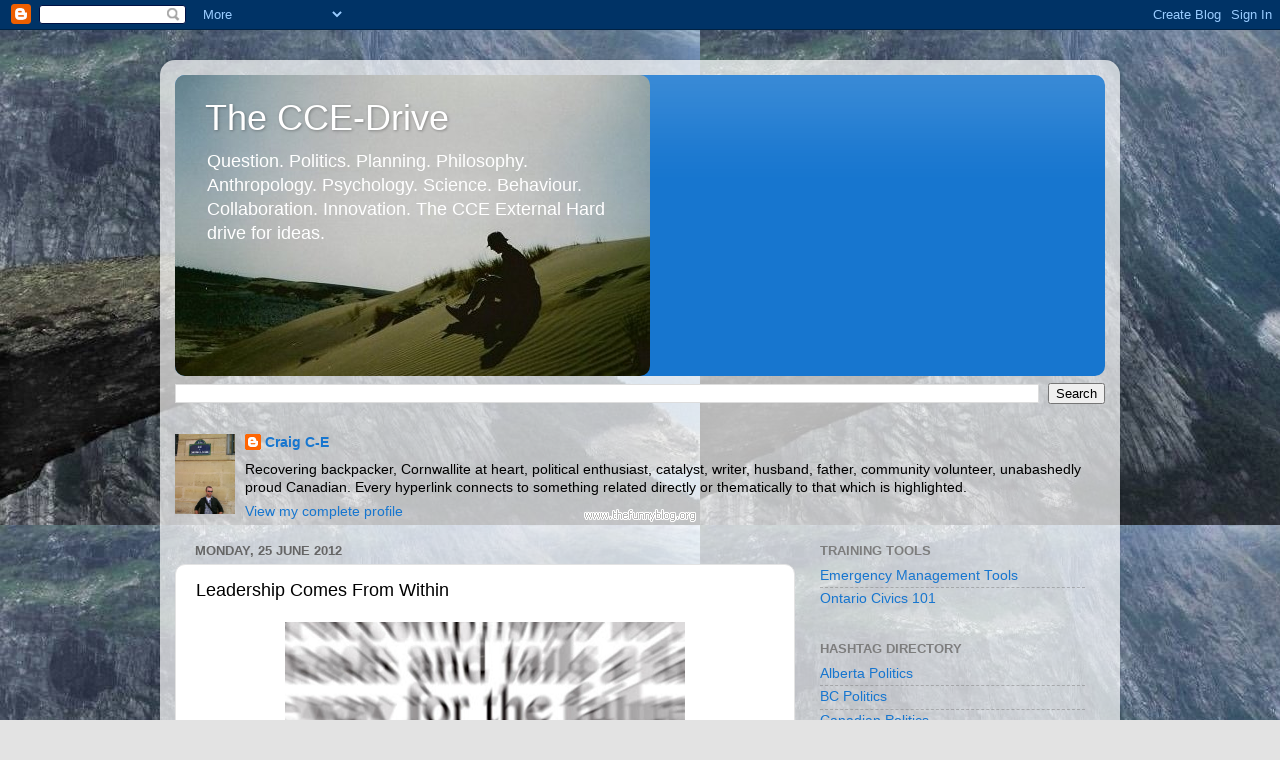

--- FILE ---
content_type: text/html; charset=UTF-8
request_url: https://cce-wakata.blogspot.com/2012/06/leadership-comes-from-within.html
body_size: 38871
content:
<!DOCTYPE html>
<html class='v2' dir='ltr' lang='en-GB'>
<head>
<link href='https://www.blogger.com/static/v1/widgets/335934321-css_bundle_v2.css' rel='stylesheet' type='text/css'/>
<meta content='width=1100' name='viewport'/>
<meta content='text/html; charset=UTF-8' http-equiv='Content-Type'/>
<meta content='blogger' name='generator'/>
<link href='https://cce-wakata.blogspot.com/favicon.ico' rel='icon' type='image/x-icon'/>
<link href='http://cce-wakata.blogspot.com/2012/06/leadership-comes-from-within.html' rel='canonical'/>
<link rel="alternate" type="application/atom+xml" title="The CCE-Drive - Atom" href="https://cce-wakata.blogspot.com/feeds/posts/default" />
<link rel="alternate" type="application/rss+xml" title="The CCE-Drive - RSS" href="https://cce-wakata.blogspot.com/feeds/posts/default?alt=rss" />
<link rel="service.post" type="application/atom+xml" title="The CCE-Drive - Atom" href="https://www.blogger.com/feeds/2414736909420043263/posts/default" />

<link rel="alternate" type="application/atom+xml" title="The CCE-Drive - Atom" href="https://cce-wakata.blogspot.com/feeds/3602605887183057696/comments/default" />
<!--Can't find substitution for tag [blog.ieCssRetrofitLinks]-->
<link href='https://blogger.googleusercontent.com/img/b/R29vZ2xl/AVvXsEitZMLGnoFsruTTTWDvf6Dah3ox_5UCXuoKWy70GptMxDeA1_GxatcW2WqNzcBaNoVwvWW4gKFYu0QFuhwNOKYLRcKO73Y5qXGMpQEnZS5Xlg1es9QslEXIidVHCF0FldjiFJv7oTd4TkAf/s400/Leadership+3.jpg' rel='image_src'/>
<meta content='http://cce-wakata.blogspot.com/2012/06/leadership-comes-from-within.html' property='og:url'/>
<meta content='Leadership Comes From Within' property='og:title'/>
<meta content='  But nobody with the power to contain the crisis stepped up to the plate; everyone who could and should have acted declared that it was som...' property='og:description'/>
<meta content='https://blogger.googleusercontent.com/img/b/R29vZ2xl/AVvXsEitZMLGnoFsruTTTWDvf6Dah3ox_5UCXuoKWy70GptMxDeA1_GxatcW2WqNzcBaNoVwvWW4gKFYu0QFuhwNOKYLRcKO73Y5qXGMpQEnZS5Xlg1es9QslEXIidVHCF0FldjiFJv7oTd4TkAf/w1200-h630-p-k-no-nu/Leadership+3.jpg' property='og:image'/>
<title>The CCE-Drive: Leadership Comes From Within</title>
<style id='page-skin-1' type='text/css'><!--
/*-----------------------------------------------
Blogger Template Style
Name:     Picture Window
Designer: Blogger
URL:      www.blogger.com
----------------------------------------------- */
/* Content
----------------------------------------------- */
body {
font: normal normal 15px Arial, Tahoma, Helvetica, FreeSans, sans-serif;
color: #000000;
background: #e3e3e3 url(//3.bp.blogspot.com/-wAhV3l1iDko/VYLzcYnlY4I/AAAAAAAAF4E/P6t1F1-TgOg/s0/Alone%2Bon%2Ba%2Bcliff.jpg) repeat scroll top left;
}
html body .region-inner {
min-width: 0;
max-width: 100%;
width: auto;
}
.content-outer {
font-size: 90%;
}
a:link {
text-decoration:none;
color: #1776cf;
}
a:visited {
text-decoration:none;
color: #0068cf;
}
a:hover {
text-decoration:underline;
color: #1a68eb;
}
.content-outer {
background: transparent url(//www.blogblog.com/1kt/transparent/white80.png) repeat scroll top left;
-moz-border-radius: 15px;
-webkit-border-radius: 15px;
-goog-ms-border-radius: 15px;
border-radius: 15px;
-moz-box-shadow: 0 0 3px rgba(0, 0, 0, .15);
-webkit-box-shadow: 0 0 3px rgba(0, 0, 0, .15);
-goog-ms-box-shadow: 0 0 3px rgba(0, 0, 0, .15);
box-shadow: 0 0 3px rgba(0, 0, 0, .15);
margin: 30px auto;
}
.content-inner {
padding: 15px;
}
/* Header
----------------------------------------------- */
.header-outer {
background: #1776cf url(//www.blogblog.com/1kt/transparent/header_gradient_shade.png) repeat-x scroll top left;
_background-image: none;
color: #ffffff;
-moz-border-radius: 10px;
-webkit-border-radius: 10px;
-goog-ms-border-radius: 10px;
border-radius: 10px;
}
.Header img, .Header #header-inner {
-moz-border-radius: 10px;
-webkit-border-radius: 10px;
-goog-ms-border-radius: 10px;
border-radius: 10px;
}
.header-inner .Header .titlewrapper,
.header-inner .Header .descriptionwrapper {
padding-left: 30px;
padding-right: 30px;
}
.Header h1 {
font: normal normal 36px Arial, Tahoma, Helvetica, FreeSans, sans-serif;
text-shadow: 1px 1px 3px rgba(0, 0, 0, 0.3);
}
.Header h1 a {
color: #ffffff;
}
.Header .description {
font-size: 130%;
}
/* Tabs
----------------------------------------------- */
.tabs-inner {
margin: .5em 0 0;
padding: 0;
}
.tabs-inner .section {
margin: 0;
}
.tabs-inner .widget ul {
padding: 0;
background: #f9f9f9 url(//www.blogblog.com/1kt/transparent/tabs_gradient_shade.png) repeat scroll bottom;
-moz-border-radius: 10px;
-webkit-border-radius: 10px;
-goog-ms-border-radius: 10px;
border-radius: 10px;
}
.tabs-inner .widget li {
border: none;
}
.tabs-inner .widget li a {
display: inline-block;
padding: .5em 1em;
margin-right: 0;
color: #000000;
font: normal normal 15px Arial, Tahoma, Helvetica, FreeSans, sans-serif;
-moz-border-radius: 0 0 0 0;
-webkit-border-top-left-radius: 0;
-webkit-border-top-right-radius: 0;
-goog-ms-border-radius: 0 0 0 0;
border-radius: 0 0 0 0;
background: transparent none no-repeat scroll top left;
border-right: 1px solid #d3d3d3;
}
.tabs-inner .widget li:first-child a {
padding-left: 1.25em;
-moz-border-radius-topleft: 10px;
-moz-border-radius-bottomleft: 10px;
-webkit-border-top-left-radius: 10px;
-webkit-border-bottom-left-radius: 10px;
-goog-ms-border-top-left-radius: 10px;
-goog-ms-border-bottom-left-radius: 10px;
border-top-left-radius: 10px;
border-bottom-left-radius: 10px;
}
.tabs-inner .widget li.selected a,
.tabs-inner .widget li a:hover {
position: relative;
z-index: 1;
background: #ffffff url(//www.blogblog.com/1kt/transparent/tabs_gradient_shade.png) repeat scroll bottom;
color: #000000;
-moz-box-shadow: 0 0 0 rgba(0, 0, 0, .15);
-webkit-box-shadow: 0 0 0 rgba(0, 0, 0, .15);
-goog-ms-box-shadow: 0 0 0 rgba(0, 0, 0, .15);
box-shadow: 0 0 0 rgba(0, 0, 0, .15);
}
/* Headings
----------------------------------------------- */
h2 {
font: bold normal 13px Arial, Tahoma, Helvetica, FreeSans, sans-serif;
text-transform: uppercase;
color: #7d7d7d;
margin: .5em 0;
}
/* Main
----------------------------------------------- */
.main-outer {
background: transparent none repeat scroll top center;
-moz-border-radius: 0 0 0 0;
-webkit-border-top-left-radius: 0;
-webkit-border-top-right-radius: 0;
-webkit-border-bottom-left-radius: 0;
-webkit-border-bottom-right-radius: 0;
-goog-ms-border-radius: 0 0 0 0;
border-radius: 0 0 0 0;
-moz-box-shadow: 0 0 0 rgba(0, 0, 0, .15);
-webkit-box-shadow: 0 0 0 rgba(0, 0, 0, .15);
-goog-ms-box-shadow: 0 0 0 rgba(0, 0, 0, .15);
box-shadow: 0 0 0 rgba(0, 0, 0, .15);
}
.main-inner {
padding: 15px 5px 20px;
}
.main-inner .column-center-inner {
padding: 0 0;
}
.main-inner .column-left-inner {
padding-left: 0;
}
.main-inner .column-right-inner {
padding-right: 0;
}
/* Posts
----------------------------------------------- */
h3.post-title {
margin: 0;
font: normal normal 18px Arial, Tahoma, Helvetica, FreeSans, sans-serif;
}
.comments h4 {
margin: 1em 0 0;
font: normal normal 18px Arial, Tahoma, Helvetica, FreeSans, sans-serif;
}
.date-header span {
color: #656565;
}
.post-outer {
background-color: #ffffff;
border: solid 1px #e3e3e3;
-moz-border-radius: 10px;
-webkit-border-radius: 10px;
border-radius: 10px;
-goog-ms-border-radius: 10px;
padding: 15px 20px;
margin: 0 -20px 20px;
}
.post-body {
line-height: 1.4;
font-size: 110%;
position: relative;
}
.post-header {
margin: 0 0 1.5em;
color: #a4a4a4;
line-height: 1.6;
}
.post-footer {
margin: .5em 0 0;
color: #a4a4a4;
line-height: 1.6;
}
#blog-pager {
font-size: 140%
}
#comments .comment-author {
padding-top: 1.5em;
border-top: dashed 1px #ccc;
border-top: dashed 1px rgba(128, 128, 128, .5);
background-position: 0 1.5em;
}
#comments .comment-author:first-child {
padding-top: 0;
border-top: none;
}
.avatar-image-container {
margin: .2em 0 0;
}
/* Comments
----------------------------------------------- */
.comments .comments-content .icon.blog-author {
background-repeat: no-repeat;
background-image: url([data-uri]);
}
.comments .comments-content .loadmore a {
border-top: 1px solid #1a68eb;
border-bottom: 1px solid #1a68eb;
}
.comments .continue {
border-top: 2px solid #1a68eb;
}
/* Widgets
----------------------------------------------- */
.widget ul, .widget #ArchiveList ul.flat {
padding: 0;
list-style: none;
}
.widget ul li, .widget #ArchiveList ul.flat li {
border-top: dashed 1px #ccc;
border-top: dashed 1px rgba(128, 128, 128, .5);
}
.widget ul li:first-child, .widget #ArchiveList ul.flat li:first-child {
border-top: none;
}
.widget .post-body ul {
list-style: disc;
}
.widget .post-body ul li {
border: none;
}
/* Footer
----------------------------------------------- */
.footer-outer {
color:#f3f3f3;
background: transparent url(https://resources.blogblog.com/blogblog/data/1kt/transparent/black50.png) repeat scroll top left;
-moz-border-radius: 10px 10px 10px 10px;
-webkit-border-top-left-radius: 10px;
-webkit-border-top-right-radius: 10px;
-webkit-border-bottom-left-radius: 10px;
-webkit-border-bottom-right-radius: 10px;
-goog-ms-border-radius: 10px 10px 10px 10px;
border-radius: 10px 10px 10px 10px;
-moz-box-shadow: 0 0 0 rgba(0, 0, 0, .15);
-webkit-box-shadow: 0 0 0 rgba(0, 0, 0, .15);
-goog-ms-box-shadow: 0 0 0 rgba(0, 0, 0, .15);
box-shadow: 0 0 0 rgba(0, 0, 0, .15);
}
.footer-inner {
padding: 10px 5px 20px;
}
.footer-outer a {
color: #efe7ff;
}
.footer-outer a:visited {
color: #b4a5d2;
}
.footer-outer a:hover {
color: #ffffff;
}
.footer-outer .widget h2 {
color: #c3c3c3;
}
/* Mobile
----------------------------------------------- */
html body.mobile {
height: auto;
}
html body.mobile {
min-height: 480px;
background-size: 100% auto;
}
.mobile .body-fauxcolumn-outer {
background: transparent none repeat scroll top left;
}
html .mobile .mobile-date-outer, html .mobile .blog-pager {
border-bottom: none;
background: transparent none repeat scroll top center;
margin-bottom: 10px;
}
.mobile .date-outer {
background: transparent none repeat scroll top center;
}
.mobile .header-outer, .mobile .main-outer,
.mobile .post-outer, .mobile .footer-outer {
-moz-border-radius: 0;
-webkit-border-radius: 0;
-goog-ms-border-radius: 0;
border-radius: 0;
}
.mobile .content-outer,
.mobile .main-outer,
.mobile .post-outer {
background: inherit;
border: none;
}
.mobile .content-outer {
font-size: 100%;
}
.mobile-link-button {
background-color: #1776cf;
}
.mobile-link-button a:link, .mobile-link-button a:visited {
color: #ffffff;
}
.mobile-index-contents {
color: #000000;
}
.mobile .tabs-inner .PageList .widget-content {
background: #ffffff url(//www.blogblog.com/1kt/transparent/tabs_gradient_shade.png) repeat scroll bottom;
color: #000000;
}
.mobile .tabs-inner .PageList .widget-content .pagelist-arrow {
border-left: 1px solid #d3d3d3;
}

--></style>
<style id='template-skin-1' type='text/css'><!--
body {
min-width: 960px;
}
.content-outer, .content-fauxcolumn-outer, .region-inner {
min-width: 960px;
max-width: 960px;
_width: 960px;
}
.main-inner .columns {
padding-left: 0;
padding-right: 310px;
}
.main-inner .fauxcolumn-center-outer {
left: 0;
right: 310px;
/* IE6 does not respect left and right together */
_width: expression(this.parentNode.offsetWidth -
parseInt("0") -
parseInt("310px") + 'px');
}
.main-inner .fauxcolumn-left-outer {
width: 0;
}
.main-inner .fauxcolumn-right-outer {
width: 310px;
}
.main-inner .column-left-outer {
width: 0;
right: 100%;
margin-left: -0;
}
.main-inner .column-right-outer {
width: 310px;
margin-right: -310px;
}
#layout {
min-width: 0;
}
#layout .content-outer {
min-width: 0;
width: 800px;
}
#layout .region-inner {
min-width: 0;
width: auto;
}
body#layout div.add_widget {
padding: 8px;
}
body#layout div.add_widget a {
margin-left: 32px;
}
--></style>
<style>
    body {background-image:url(\/\/3.bp.blogspot.com\/-wAhV3l1iDko\/VYLzcYnlY4I\/AAAAAAAAF4E\/P6t1F1-TgOg\/s0\/Alone%2Bon%2Ba%2Bcliff.jpg);}
    
@media (max-width: 200px) { body {background-image:url(\/\/3.bp.blogspot.com\/-wAhV3l1iDko\/VYLzcYnlY4I\/AAAAAAAAF4E\/P6t1F1-TgOg\/w200\/Alone%2Bon%2Ba%2Bcliff.jpg);}}
@media (max-width: 400px) and (min-width: 201px) { body {background-image:url(\/\/3.bp.blogspot.com\/-wAhV3l1iDko\/VYLzcYnlY4I\/AAAAAAAAF4E\/P6t1F1-TgOg\/w400\/Alone%2Bon%2Ba%2Bcliff.jpg);}}
@media (max-width: 800px) and (min-width: 401px) { body {background-image:url(\/\/3.bp.blogspot.com\/-wAhV3l1iDko\/VYLzcYnlY4I\/AAAAAAAAF4E\/P6t1F1-TgOg\/w800\/Alone%2Bon%2Ba%2Bcliff.jpg);}}
@media (max-width: 1200px) and (min-width: 801px) { body {background-image:url(\/\/3.bp.blogspot.com\/-wAhV3l1iDko\/VYLzcYnlY4I\/AAAAAAAAF4E\/P6t1F1-TgOg\/w1200\/Alone%2Bon%2Ba%2Bcliff.jpg);}}
/* Last tag covers anything over one higher than the previous max-size cap. */
@media (min-width: 1201px) { body {background-image:url(\/\/3.bp.blogspot.com\/-wAhV3l1iDko\/VYLzcYnlY4I\/AAAAAAAAF4E\/P6t1F1-TgOg\/w1600\/Alone%2Bon%2Ba%2Bcliff.jpg);}}
  </style>
<link href='https://www.blogger.com/dyn-css/authorization.css?targetBlogID=2414736909420043263&amp;zx=3650d647-555b-4904-b7d3-03e0e1b92e4c' media='none' onload='if(media!=&#39;all&#39;)media=&#39;all&#39;' rel='stylesheet'/><noscript><link href='https://www.blogger.com/dyn-css/authorization.css?targetBlogID=2414736909420043263&amp;zx=3650d647-555b-4904-b7d3-03e0e1b92e4c' rel='stylesheet'/></noscript>
<meta name='google-adsense-platform-account' content='ca-host-pub-1556223355139109'/>
<meta name='google-adsense-platform-domain' content='blogspot.com'/>

<!-- data-ad-client=ca-pub-3856052229244719 -->

</head>
<body class='loading variant-shade'>
<div class='navbar section' id='navbar' name='Navbar'><div class='widget Navbar' data-version='1' id='Navbar1'><script type="text/javascript">
    function setAttributeOnload(object, attribute, val) {
      if(window.addEventListener) {
        window.addEventListener('load',
          function(){ object[attribute] = val; }, false);
      } else {
        window.attachEvent('onload', function(){ object[attribute] = val; });
      }
    }
  </script>
<div id="navbar-iframe-container"></div>
<script type="text/javascript" src="https://apis.google.com/js/platform.js"></script>
<script type="text/javascript">
      gapi.load("gapi.iframes:gapi.iframes.style.bubble", function() {
        if (gapi.iframes && gapi.iframes.getContext) {
          gapi.iframes.getContext().openChild({
              url: 'https://www.blogger.com/navbar/2414736909420043263?po\x3d3602605887183057696\x26origin\x3dhttps://cce-wakata.blogspot.com',
              where: document.getElementById("navbar-iframe-container"),
              id: "navbar-iframe"
          });
        }
      });
    </script><script type="text/javascript">
(function() {
var script = document.createElement('script');
script.type = 'text/javascript';
script.src = '//pagead2.googlesyndication.com/pagead/js/google_top_exp.js';
var head = document.getElementsByTagName('head')[0];
if (head) {
head.appendChild(script);
}})();
</script>
</div></div>
<div class='body-fauxcolumns'>
<div class='fauxcolumn-outer body-fauxcolumn-outer'>
<div class='cap-top'>
<div class='cap-left'></div>
<div class='cap-right'></div>
</div>
<div class='fauxborder-left'>
<div class='fauxborder-right'></div>
<div class='fauxcolumn-inner'>
</div>
</div>
<div class='cap-bottom'>
<div class='cap-left'></div>
<div class='cap-right'></div>
</div>
</div>
</div>
<div class='content'>
<div class='content-fauxcolumns'>
<div class='fauxcolumn-outer content-fauxcolumn-outer'>
<div class='cap-top'>
<div class='cap-left'></div>
<div class='cap-right'></div>
</div>
<div class='fauxborder-left'>
<div class='fauxborder-right'></div>
<div class='fauxcolumn-inner'>
</div>
</div>
<div class='cap-bottom'>
<div class='cap-left'></div>
<div class='cap-right'></div>
</div>
</div>
</div>
<div class='content-outer'>
<div class='content-cap-top cap-top'>
<div class='cap-left'></div>
<div class='cap-right'></div>
</div>
<div class='fauxborder-left content-fauxborder-left'>
<div class='fauxborder-right content-fauxborder-right'></div>
<div class='content-inner'>
<header>
<div class='header-outer'>
<div class='header-cap-top cap-top'>
<div class='cap-left'></div>
<div class='cap-right'></div>
</div>
<div class='fauxborder-left header-fauxborder-left'>
<div class='fauxborder-right header-fauxborder-right'></div>
<div class='region-inner header-inner'>
<div class='header section' id='header' name='Header'><div class='widget Header' data-version='1' id='Header1'>
<div id='header-inner' style='background-image: url("https://blogger.googleusercontent.com/img/b/R29vZ2xl/AVvXsEjfSo9Y79wkDqfJO2MS_3h3t2ix7dO5N3UPRjzxLPRaBAj749rX0uFNwvcoYq1hyphenhyphenH2YId6PobPaEBOlttOMLCW5UscomMJH53pQI6RZzHwVWOysaGU-eSLSLtlTlbxWjYrOXNzE8rXkZE_Y/s1600/Sitting+in+the+desert.jpg"); background-position: left; width: 475px; min-height: 301px; _height: 301px; background-repeat: no-repeat; '>
<div class='titlewrapper' style='background: transparent'>
<h1 class='title' style='background: transparent; border-width: 0px'>
<a href='https://cce-wakata.blogspot.com/'>
The CCE-Drive
</a>
</h1>
</div>
<div class='descriptionwrapper'>
<p class='description'><span>Question.  Politics. Planning.  Philosophy.  Anthropology.  Psychology.  Science.  Behaviour.  Collaboration.  Innovation.  

The CCE External Hard drive for ideas.</span></p>
</div>
</div>
</div></div>
</div>
</div>
<div class='header-cap-bottom cap-bottom'>
<div class='cap-left'></div>
<div class='cap-right'></div>
</div>
</div>
</header>
<div class='tabs-outer'>
<div class='tabs-cap-top cap-top'>
<div class='cap-left'></div>
<div class='cap-right'></div>
</div>
<div class='fauxborder-left tabs-fauxborder-left'>
<div class='fauxborder-right tabs-fauxborder-right'></div>
<div class='region-inner tabs-inner'>
<div class='tabs section' id='crosscol' name='Cross-column'><div class='widget BlogSearch' data-version='1' id='BlogSearch1'>
<h2 class='title'>Search This Blog</h2>
<div class='widget-content'>
<div id='BlogSearch1_form'>
<form action='https://cce-wakata.blogspot.com/search' class='gsc-search-box' target='_top'>
<table cellpadding='0' cellspacing='0' class='gsc-search-box'>
<tbody>
<tr>
<td class='gsc-input'>
<input autocomplete='off' class='gsc-input' name='q' size='10' title='search' type='text' value=''/>
</td>
<td class='gsc-search-button'>
<input class='gsc-search-button' title='search' type='submit' value='Search'/>
</td>
</tr>
</tbody>
</table>
</form>
</div>
</div>
<div class='clear'></div>
</div></div>
<div class='tabs section' id='crosscol-overflow' name='Cross-Column 2'><div class='widget Profile' data-version='1' id='Profile1'>
<h2>CCE in brief</h2>
<div class='widget-content'>
<a href='https://www.blogger.com/profile/04497351002357692661'><img alt='My photo' class='profile-img' height='80' src='//blogger.googleusercontent.com/img/b/R29vZ2xl/AVvXsEgD3C-hxMC3eByRF0tjfVWVwI7_C8_tLduzcyNJBiLR_j_oXVOssAQGuAstC0Oo2-7agNchjxQzh7J9gfySwbSPMbLLS4BUnXDs2VAq_VKeaMoiwh0MqUIF3pl2jJtqI9w/s220/Sur+le+rue.jpg' width='60'/></a>
<dl class='profile-datablock'>
<dt class='profile-data'>
<a class='profile-name-link g-profile' href='https://www.blogger.com/profile/04497351002357692661' rel='author' style='background-image: url(//www.blogger.com/img/logo-16.png);'>
Craig C-E
</a>
</dt>
<dd class='profile-textblock'>Recovering backpacker, Cornwallite at heart, political enthusiast, catalyst, writer, husband, father, community volunteer, unabashedly proud Canadian.


Every hyperlink connects to something related directly or thematically to that which is highlighted.</dd>
</dl>
<a class='profile-link' href='https://www.blogger.com/profile/04497351002357692661' rel='author'>View my complete profile</a>
<div class='clear'></div>
</div>
</div></div>
</div>
</div>
<div class='tabs-cap-bottom cap-bottom'>
<div class='cap-left'></div>
<div class='cap-right'></div>
</div>
</div>
<div class='main-outer'>
<div class='main-cap-top cap-top'>
<div class='cap-left'></div>
<div class='cap-right'></div>
</div>
<div class='fauxborder-left main-fauxborder-left'>
<div class='fauxborder-right main-fauxborder-right'></div>
<div class='region-inner main-inner'>
<div class='columns fauxcolumns'>
<div class='fauxcolumn-outer fauxcolumn-center-outer'>
<div class='cap-top'>
<div class='cap-left'></div>
<div class='cap-right'></div>
</div>
<div class='fauxborder-left'>
<div class='fauxborder-right'></div>
<div class='fauxcolumn-inner'>
</div>
</div>
<div class='cap-bottom'>
<div class='cap-left'></div>
<div class='cap-right'></div>
</div>
</div>
<div class='fauxcolumn-outer fauxcolumn-left-outer'>
<div class='cap-top'>
<div class='cap-left'></div>
<div class='cap-right'></div>
</div>
<div class='fauxborder-left'>
<div class='fauxborder-right'></div>
<div class='fauxcolumn-inner'>
</div>
</div>
<div class='cap-bottom'>
<div class='cap-left'></div>
<div class='cap-right'></div>
</div>
</div>
<div class='fauxcolumn-outer fauxcolumn-right-outer'>
<div class='cap-top'>
<div class='cap-left'></div>
<div class='cap-right'></div>
</div>
<div class='fauxborder-left'>
<div class='fauxborder-right'></div>
<div class='fauxcolumn-inner'>
</div>
</div>
<div class='cap-bottom'>
<div class='cap-left'></div>
<div class='cap-right'></div>
</div>
</div>
<!-- corrects IE6 width calculation -->
<div class='columns-inner'>
<div class='column-center-outer'>
<div class='column-center-inner'>
<div class='main section' id='main' name='Main'><div class='widget Blog' data-version='1' id='Blog1'>
<div class='blog-posts hfeed'>

          <div class="date-outer">
        
<h2 class='date-header'><span>Monday, 25 June 2012</span></h2>

          <div class="date-posts">
        
<div class='post-outer'>
<div class='post hentry uncustomized-post-template' itemprop='blogPost' itemscope='itemscope' itemtype='http://schema.org/BlogPosting'>
<meta content='https://blogger.googleusercontent.com/img/b/R29vZ2xl/AVvXsEitZMLGnoFsruTTTWDvf6Dah3ox_5UCXuoKWy70GptMxDeA1_GxatcW2WqNzcBaNoVwvWW4gKFYu0QFuhwNOKYLRcKO73Y5qXGMpQEnZS5Xlg1es9QslEXIidVHCF0FldjiFJv7oTd4TkAf/s400/Leadership+3.jpg' itemprop='image_url'/>
<meta content='2414736909420043263' itemprop='blogId'/>
<meta content='3602605887183057696' itemprop='postId'/>
<a name='3602605887183057696'></a>
<h3 class='post-title entry-title' itemprop='name'>
Leadership Comes From Within
</h3>
<div class='post-header'>
<div class='post-header-line-1'></div>
</div>
<div class='post-body entry-content' id='post-body-3602605887183057696' itemprop='description articleBody'>
<div dir="ltr" style="text-align: left;" trbidi="on"><div class="separator" style="clear: both; text-align: center;"><a href="https://blogger.googleusercontent.com/img/b/R29vZ2xl/AVvXsEitZMLGnoFsruTTTWDvf6Dah3ox_5UCXuoKWy70GptMxDeA1_GxatcW2WqNzcBaNoVwvWW4gKFYu0QFuhwNOKYLRcKO73Y5qXGMpQEnZS5Xlg1es9QslEXIidVHCF0FldjiFJv7oTd4TkAf/s1600/Leadership+3.jpg" imageanchor="1" style="margin-left: 1em; margin-right: 1em;"><img border="0" height="281" src="https://blogger.googleusercontent.com/img/b/R29vZ2xl/AVvXsEitZMLGnoFsruTTTWDvf6Dah3ox_5UCXuoKWy70GptMxDeA1_GxatcW2WqNzcBaNoVwvWW4gKFYu0QFuhwNOKYLRcKO73Y5qXGMpQEnZS5Xlg1es9QslEXIidVHCF0FldjiFJv7oTd4TkAf/s400/Leadership+3.jpg" width="400" /></a></div><div style="text-align: justify;"><br />
</div><div style="text-align: justify;"><br />
</div><div style="text-align: justify;"><a href="http://www.nytimes.com/2012/06/25/opinion/krugman-the-great-abdication.html?_r=1"><span style="color: #8e7cc3;"><strong>But nobody with the power to contain the crisis stepped up to the plate; everyone who could and should have acted declared that it was someone else&#8217;s responsibility.</strong></span></a> </div><div style="text-align: justify;"><br />
</div><div style="text-align: justify;"><br />
</div><div style="text-align: justify;"><a href="http://en.wikipedia.org/wiki/Eternal_return"><span style="color: #8e7cc3;">What happened before will happen again</span></a>.&nbsp; Why?&nbsp; It's easy, really - because we assume we're better than our forefathers and therefore <a href="http://cce-wakata.blogspot.ca/2012/02/politics-of-indifference-are-we.html"><span style="color: #8e7cc3;">don't need to learn from their mistakes</span></a>.&nbsp; We figure that the rules don't apply to us, that <a href="http://cce-wakata.blogspot.ca/2012/04/stephen-harpers-pompeii-evidence-based.html"><span style="color: #8e7cc3;">we can make up reality as we go along</span></a>.&nbsp; We want the control, but not the responsibility.&nbsp; Then, when we start falling into&nbsp;the same traps as those who came before us, <a href="http://cce-wakata.blogspot.ca/2012/02/understanding-social-matrix-stigma.html"><span style="color: #8e7cc3;">we confabulate</span></a> justifications for why <a href="http://www.topfundsoehne.de/cms-www/index.php?id=128&amp;l=1"><span style="color: #8e7cc3;">it's not our fault</span></a>.</div><div style="text-align: justify;"><br />
</div><div style="text-align: justify;">That's when our leaders start to outsource leadership.&nbsp; But <a href="http://cce-wakata.blogspot.ca/2012/05/who-shall-lead.html"><span style="color: #8e7cc3;">who leads when leaders follow</span></a>?&nbsp; <a href="http://cce-wakata.blogspot.ca/2012/06/trust-leadership-and-future-of-global.html"><span style="color: #8e7cc3;">Where do we look to</span></a>?</div><div style="text-align: justify;"><br />
</div><div style="text-align: justify;"><a href="https://blogger.googleusercontent.com/img/b/R29vZ2xl/AVvXsEiCS890OfMKjoDETGbSQ8z5DnT12kNNQv3FDTY_OZ9jKUa9rNwT5X0nx8aQqytMitcZhNGSd0PAwQ53u1Zr0Rs9LcC3TdjfuJGmR5SzngUxFfyaZqzgO5rMa3sPUSmOnTTukytmX0Ddhal3/s1600/Ichthus.png" imageanchor="1" style="clear: right; float: right; margin-bottom: 1em; margin-left: 1em;"><img border="0" src="https://blogger.googleusercontent.com/img/b/R29vZ2xl/AVvXsEiCS890OfMKjoDETGbSQ8z5DnT12kNNQv3FDTY_OZ9jKUa9rNwT5X0nx8aQqytMitcZhNGSd0PAwQ53u1Zr0Rs9LcC3TdjfuJGmR5SzngUxFfyaZqzgO5rMa3sPUSmOnTTukytmX0Ddhal3/s1600/Ichthus.png" /></a>If you follow my blog and have some background in religion/pop culture/mythology, you'll notice I constantly throw in little references to stories, characters, themes from sources as varied as the Koran, the Popol Vuh, Taoism, Inception, BSG, etc.&nbsp; These references aren't random or whimsical; to me, there is a&nbsp;strong current of metaphor in human culture that is&nbsp;feeling the same elephant from different perspectives (<a href="http://en.wikipedia.org/wiki/The_Hero_with_a_Thousand_Faces"><span style="color: #8e7cc3;">and I'm hardly the first to recognize this</span></a>).&nbsp; From a&nbsp;linguistic point of view, this makes sense - we all do come from the same place, but how we understand our world is determined by&nbsp;our experience.</div><div style="text-align: justify;"><br />
</div><div style="text-align: justify;"><em>That's</em> the big lesson of history - no&nbsp;person is an island, the chain is only as strong as its weakest link, we can only move forward together.&nbsp; Leadership isn't about being in charge, it's about empowering others.&nbsp; We're all pieces of one social puzzle; when we overcome the fear of loss of self, we can see that the whole truly is more than the sum of its parts.&nbsp; <em>Then</em>&nbsp; we can consciously realize our greater potential.</div><div style="text-align: justify;"><br />
</div><div style="text-align: justify;">Or, to quote Sheppard:</div><div style="text-align: justify;"><br />
</div><div style="text-align: justify;"><a href="//www.blogger.com/goog_269003884"><span style="color: #8e7cc3;">It's been 6 days and we're all still waiting. Waiting for someone to come. But what if they don't? We have to stop waiting. We need to start figuring things out. </span></a></div><div style="text-align: justify;"><br />
</div><div style="text-align: justify;"><a href="//www.blogger.com/goog_269003884"><span style="color: #8e7cc3;">We can't do this. Every man for himself is not going to work. It's time to start organizing. We need to figure out how we're going to survive here. </span></a></div><div style="text-align: justify;"><br />
</div><div style="text-align: justify;"><a href="//www.youtube.com/watch?v=_fP7QrDR87M"><span style="color: #8e7cc3;">If you don't want to go, then find another way to contribute. Last week most of us were strangers. But we're all here now. And God knows how long we're going to be here. But if we can't live together, we're going to die alone.</span></a></div><div style="text-align: justify;"><br />
</div><div style="text-align: justify;">True leadership never comes from without - it emerges from within.</div><div style="text-align: justify;"><br />
</div><div style="text-align: justify;">It's time we all start leading.</div><br />
<br />
<div class="separator" style="clear: both; text-align: center;"><a href="https://blogger.googleusercontent.com/img/b/R29vZ2xl/AVvXsEhjHENlCN8JzAv5Ffk1odfDGYsx4W1e10z3dcNyLMmMjFRETMKhH2NmHOIO0S8wYaAv-wLa2WpjqYUNzxHuWbH8xbOAImcIzvodpmwEa0Va1wHYzr4xiCB5QRt6sgnEOvc3-cm0LyTki2QN/s1600/round+table.jpg" imageanchor="1" style="margin-left: 1em; margin-right: 1em;"><img border="0" height="266" src="https://blogger.googleusercontent.com/img/b/R29vZ2xl/AVvXsEhjHENlCN8JzAv5Ffk1odfDGYsx4W1e10z3dcNyLMmMjFRETMKhH2NmHOIO0S8wYaAv-wLa2WpjqYUNzxHuWbH8xbOAImcIzvodpmwEa0Va1wHYzr4xiCB5QRt6sgnEOvc3-cm0LyTki2QN/s400/round+table.jpg" width="400" /></a></div><br />
</div>
<div style='clear: both;'></div>
</div>
<div class='post-footer'>
<div class='post-footer-line post-footer-line-1'>
<span class='post-author vcard'>
Posted by
<span class='fn' itemprop='author' itemscope='itemscope' itemtype='http://schema.org/Person'>
<meta content='https://www.blogger.com/profile/04497351002357692661' itemprop='url'/>
<a class='g-profile' href='https://www.blogger.com/profile/04497351002357692661' rel='author' title='author profile'>
<span itemprop='name'>Craig C-E</span>
</a>
</span>
</span>
<span class='post-timestamp'>
at
<meta content='http://cce-wakata.blogspot.com/2012/06/leadership-comes-from-within.html' itemprop='url'/>
<a class='timestamp-link' href='https://cce-wakata.blogspot.com/2012/06/leadership-comes-from-within.html' rel='bookmark' title='permanent link'><abbr class='published' itemprop='datePublished' title='2012-06-25T10:58:00-04:00'>10:58</abbr></a>
</span>
<span class='post-comment-link'>
</span>
<span class='post-icons'>
<span class='item-action'>
<a href='https://www.blogger.com/email-post/2414736909420043263/3602605887183057696' title='Email Post'>
<img alt='' class='icon-action' height='13' src='https://resources.blogblog.com/img/icon18_email.gif' width='18'/>
</a>
</span>
<span class='item-control blog-admin pid-2128120530'>
<a href='https://www.blogger.com/post-edit.g?blogID=2414736909420043263&postID=3602605887183057696&from=pencil' title='Edit Post'>
<img alt='' class='icon-action' height='18' src='https://resources.blogblog.com/img/icon18_edit_allbkg.gif' width='18'/>
</a>
</span>
</span>
<div class='post-share-buttons goog-inline-block'>
<a class='goog-inline-block share-button sb-email' href='https://www.blogger.com/share-post.g?blogID=2414736909420043263&postID=3602605887183057696&target=email' target='_blank' title='Email This'><span class='share-button-link-text'>Email This</span></a><a class='goog-inline-block share-button sb-blog' href='https://www.blogger.com/share-post.g?blogID=2414736909420043263&postID=3602605887183057696&target=blog' onclick='window.open(this.href, "_blank", "height=270,width=475"); return false;' target='_blank' title='BlogThis!'><span class='share-button-link-text'>BlogThis!</span></a><a class='goog-inline-block share-button sb-twitter' href='https://www.blogger.com/share-post.g?blogID=2414736909420043263&postID=3602605887183057696&target=twitter' target='_blank' title='Share to X'><span class='share-button-link-text'>Share to X</span></a><a class='goog-inline-block share-button sb-facebook' href='https://www.blogger.com/share-post.g?blogID=2414736909420043263&postID=3602605887183057696&target=facebook' onclick='window.open(this.href, "_blank", "height=430,width=640"); return false;' target='_blank' title='Share to Facebook'><span class='share-button-link-text'>Share to Facebook</span></a><a class='goog-inline-block share-button sb-pinterest' href='https://www.blogger.com/share-post.g?blogID=2414736909420043263&postID=3602605887183057696&target=pinterest' target='_blank' title='Share to Pinterest'><span class='share-button-link-text'>Share to Pinterest</span></a>
</div>
</div>
<div class='post-footer-line post-footer-line-2'>
<span class='post-labels'>
Labels:
<a href='https://cce-wakata.blogspot.com/search/label/Canadian%20Politics' rel='tag'>Canadian Politics</a>,
<a href='https://cce-wakata.blogspot.com/search/label/leadership' rel='tag'>leadership</a>,
<a href='https://cce-wakata.blogspot.com/search/label/LOST' rel='tag'>LOST</a>,
<a href='https://cce-wakata.blogspot.com/search/label/Min%20Reyes' rel='tag'>Min Reyes</a>,
<a href='https://cce-wakata.blogspot.com/search/label/Terri%20Chu' rel='tag'>Terri Chu</a>,
<a href='https://cce-wakata.blogspot.com/search/label/The%20Counscious%20Society' rel='tag'>The Counscious Society</a>,
<a href='https://cce-wakata.blogspot.com/search/label/US%20Politics' rel='tag'>US Politics</a>
</span>
</div>
<div class='post-footer-line post-footer-line-3'>
<span class='post-location'>
</span>
</div>
</div>
</div>
<div class='comments' id='comments'>
<a name='comments'></a>
<h4>No comments:</h4>
<div id='Blog1_comments-block-wrapper'>
<dl class='avatar-comment-indent' id='comments-block'>
</dl>
</div>
<p class='comment-footer'>
<div class='comment-form'>
<a name='comment-form'></a>
<h4 id='comment-post-message'>Post a Comment</h4>
<p>
</p>
<a href='https://www.blogger.com/comment/frame/2414736909420043263?po=3602605887183057696&hl=en-GB&saa=85391&origin=https://cce-wakata.blogspot.com' id='comment-editor-src'></a>
<iframe allowtransparency='true' class='blogger-iframe-colorize blogger-comment-from-post' frameborder='0' height='410px' id='comment-editor' name='comment-editor' src='' width='100%'></iframe>
<script src='https://www.blogger.com/static/v1/jsbin/2830521187-comment_from_post_iframe.js' type='text/javascript'></script>
<script type='text/javascript'>
      BLOG_CMT_createIframe('https://www.blogger.com/rpc_relay.html');
    </script>
</div>
</p>
</div>
</div>
<div class='inline-ad'>
<script type="text/javascript"><!--
google_ad_client="pub-3856052229244719";
google_ad_host="pub-1556223355139109";
google_ad_width=300;
google_ad_height=250;
google_ad_format="300x250_as";
google_ad_type="text_image";
google_ad_host_channel="0001+S0009+L0007";
google_color_border="999999";
google_color_bg="999999";
google_color_link="C9C088";
google_color_url="B6B6B6";
google_color_text="B6B6B6";
//--></script>
<script type="text/javascript" src="//pagead2.googlesyndication.com/pagead/show_ads.js">
</script>
</div>

        </div></div>
      
</div>
<div class='blog-pager' id='blog-pager'>
<span id='blog-pager-newer-link'>
<a class='blog-pager-newer-link' href='https://cce-wakata.blogspot.com/2012/06/new-preface-to-charles-kindleberger.html' id='Blog1_blog-pager-newer-link' title='Newer Post'>Newer Post</a>
</span>
<span id='blog-pager-older-link'>
<a class='blog-pager-older-link' href='https://cce-wakata.blogspot.com/2012/06/dance-dance-evolution.html' id='Blog1_blog-pager-older-link' title='Older Post'>Older Post</a>
</span>
<a class='home-link' href='https://cce-wakata.blogspot.com/'>Home</a>
</div>
<div class='clear'></div>
<div class='post-feeds'>
<div class='feed-links'>
Subscribe to:
<a class='feed-link' href='https://cce-wakata.blogspot.com/feeds/3602605887183057696/comments/default' target='_blank' type='application/atom+xml'>Post Comments (Atom)</a>
</div>
</div>
</div></div>
</div>
</div>
<div class='column-left-outer'>
<div class='column-left-inner'>
<aside>
</aside>
</div>
</div>
<div class='column-right-outer'>
<div class='column-right-inner'>
<aside>
<div class='sidebar section' id='sidebar-right-1'><div class='widget LinkList' data-version='1' id='LinkList6'>
<h2>TRAINING TOOLS</h2>
<div class='widget-content'>
<ul>
<li><a href='http://www.emergencymanagementontario.ca/stellent/groups/public/@mcscs/@www/@emo/documents/abstract/em125.pdf'>Emergency Management Tools</a></li>
<li><a href='http://ww3.tvo.org/special/tvos-civics-101-queens-park-week-and-question-period-ontarios-political-process-explained'>Ontario Civics 101</a></li>
</ul>
<div class='clear'></div>
</div>
</div><div class='widget LinkList' data-version='1' id='LinkList5'>
<h2>Hashtag Directory</h2>
<div class='widget-content'>
<ul>
<li><a href='http://politwitter.ca/page/canadian-politics-hash-tags/province/ab'>Alberta Politics</a></li>
<li><a href='http://politwitter.ca/page/canadian-politics-hash-tags/province/bc'>BC Politics</a></li>
<li><a href='http://politwitter.ca/page/canadian-politics-hash-tags'>Canadian Politics</a></li>
<li><a href='http://psychcentral.com/blog/archives/2010/06/02/mental-health-hashtag-list/'>Mental Health / Psychology</a></li>
<li><a href='http://politwitter.ca/page/canadian-politics-hash-tags/province/on'>Ontario Politics</a></li>
</ul>
<div class='clear'></div>
</div>
</div><div class='widget BlogArchive' data-version='1' id='BlogArchive1'>
<h2>Old Posts</h2>
<div class='widget-content'>
<div id='ArchiveList'>
<div id='BlogArchive1_ArchiveList'>
<ul class='hierarchy'>
<li class='archivedate collapsed'>
<a class='toggle' href='javascript:void(0)'>
<span class='zippy'>

        &#9658;&#160;
      
</span>
</a>
<a class='post-count-link' href='https://cce-wakata.blogspot.com/2017/'>
2017
</a>
<span class='post-count' dir='ltr'>(6)</span>
<ul class='hierarchy'>
<li class='archivedate collapsed'>
<a class='toggle' href='javascript:void(0)'>
<span class='zippy'>

        &#9658;&#160;
      
</span>
</a>
<a class='post-count-link' href='https://cce-wakata.blogspot.com/2017_11_26_archive.html'>
11/26 - 12/03
</a>
<span class='post-count' dir='ltr'>(1)</span>
</li>
</ul>
<ul class='hierarchy'>
<li class='archivedate collapsed'>
<a class='toggle' href='javascript:void(0)'>
<span class='zippy'>

        &#9658;&#160;
      
</span>
</a>
<a class='post-count-link' href='https://cce-wakata.blogspot.com/2017_03_19_archive.html'>
03/19 - 03/26
</a>
<span class='post-count' dir='ltr'>(1)</span>
</li>
</ul>
<ul class='hierarchy'>
<li class='archivedate collapsed'>
<a class='toggle' href='javascript:void(0)'>
<span class='zippy'>

        &#9658;&#160;
      
</span>
</a>
<a class='post-count-link' href='https://cce-wakata.blogspot.com/2017_02_12_archive.html'>
02/12 - 02/19
</a>
<span class='post-count' dir='ltr'>(2)</span>
</li>
</ul>
<ul class='hierarchy'>
<li class='archivedate collapsed'>
<a class='toggle' href='javascript:void(0)'>
<span class='zippy'>

        &#9658;&#160;
      
</span>
</a>
<a class='post-count-link' href='https://cce-wakata.blogspot.com/2017_02_05_archive.html'>
02/05 - 02/12
</a>
<span class='post-count' dir='ltr'>(1)</span>
</li>
</ul>
<ul class='hierarchy'>
<li class='archivedate collapsed'>
<a class='toggle' href='javascript:void(0)'>
<span class='zippy'>

        &#9658;&#160;
      
</span>
</a>
<a class='post-count-link' href='https://cce-wakata.blogspot.com/2017_01_29_archive.html'>
01/29 - 02/05
</a>
<span class='post-count' dir='ltr'>(1)</span>
</li>
</ul>
</li>
</ul>
<ul class='hierarchy'>
<li class='archivedate collapsed'>
<a class='toggle' href='javascript:void(0)'>
<span class='zippy'>

        &#9658;&#160;
      
</span>
</a>
<a class='post-count-link' href='https://cce-wakata.blogspot.com/2016/'>
2016
</a>
<span class='post-count' dir='ltr'>(52)</span>
<ul class='hierarchy'>
<li class='archivedate collapsed'>
<a class='toggle' href='javascript:void(0)'>
<span class='zippy'>

        &#9658;&#160;
      
</span>
</a>
<a class='post-count-link' href='https://cce-wakata.blogspot.com/2016_11_27_archive.html'>
11/27 - 12/04
</a>
<span class='post-count' dir='ltr'>(1)</span>
</li>
</ul>
<ul class='hierarchy'>
<li class='archivedate collapsed'>
<a class='toggle' href='javascript:void(0)'>
<span class='zippy'>

        &#9658;&#160;
      
</span>
</a>
<a class='post-count-link' href='https://cce-wakata.blogspot.com/2016_11_20_archive.html'>
11/20 - 11/27
</a>
<span class='post-count' dir='ltr'>(1)</span>
</li>
</ul>
<ul class='hierarchy'>
<li class='archivedate collapsed'>
<a class='toggle' href='javascript:void(0)'>
<span class='zippy'>

        &#9658;&#160;
      
</span>
</a>
<a class='post-count-link' href='https://cce-wakata.blogspot.com/2016_11_06_archive.html'>
11/06 - 11/13
</a>
<span class='post-count' dir='ltr'>(1)</span>
</li>
</ul>
<ul class='hierarchy'>
<li class='archivedate collapsed'>
<a class='toggle' href='javascript:void(0)'>
<span class='zippy'>

        &#9658;&#160;
      
</span>
</a>
<a class='post-count-link' href='https://cce-wakata.blogspot.com/2016_09_25_archive.html'>
09/25 - 10/02
</a>
<span class='post-count' dir='ltr'>(1)</span>
</li>
</ul>
<ul class='hierarchy'>
<li class='archivedate collapsed'>
<a class='toggle' href='javascript:void(0)'>
<span class='zippy'>

        &#9658;&#160;
      
</span>
</a>
<a class='post-count-link' href='https://cce-wakata.blogspot.com/2016_09_18_archive.html'>
09/18 - 09/25
</a>
<span class='post-count' dir='ltr'>(1)</span>
</li>
</ul>
<ul class='hierarchy'>
<li class='archivedate collapsed'>
<a class='toggle' href='javascript:void(0)'>
<span class='zippy'>

        &#9658;&#160;
      
</span>
</a>
<a class='post-count-link' href='https://cce-wakata.blogspot.com/2016_09_11_archive.html'>
09/11 - 09/18
</a>
<span class='post-count' dir='ltr'>(1)</span>
</li>
</ul>
<ul class='hierarchy'>
<li class='archivedate collapsed'>
<a class='toggle' href='javascript:void(0)'>
<span class='zippy'>

        &#9658;&#160;
      
</span>
</a>
<a class='post-count-link' href='https://cce-wakata.blogspot.com/2016_08_28_archive.html'>
08/28 - 09/04
</a>
<span class='post-count' dir='ltr'>(1)</span>
</li>
</ul>
<ul class='hierarchy'>
<li class='archivedate collapsed'>
<a class='toggle' href='javascript:void(0)'>
<span class='zippy'>

        &#9658;&#160;
      
</span>
</a>
<a class='post-count-link' href='https://cce-wakata.blogspot.com/2016_08_07_archive.html'>
08/07 - 08/14
</a>
<span class='post-count' dir='ltr'>(1)</span>
</li>
</ul>
<ul class='hierarchy'>
<li class='archivedate collapsed'>
<a class='toggle' href='javascript:void(0)'>
<span class='zippy'>

        &#9658;&#160;
      
</span>
</a>
<a class='post-count-link' href='https://cce-wakata.blogspot.com/2016_07_31_archive.html'>
07/31 - 08/07
</a>
<span class='post-count' dir='ltr'>(1)</span>
</li>
</ul>
<ul class='hierarchy'>
<li class='archivedate collapsed'>
<a class='toggle' href='javascript:void(0)'>
<span class='zippy'>

        &#9658;&#160;
      
</span>
</a>
<a class='post-count-link' href='https://cce-wakata.blogspot.com/2016_07_17_archive.html'>
07/17 - 07/24
</a>
<span class='post-count' dir='ltr'>(1)</span>
</li>
</ul>
<ul class='hierarchy'>
<li class='archivedate collapsed'>
<a class='toggle' href='javascript:void(0)'>
<span class='zippy'>

        &#9658;&#160;
      
</span>
</a>
<a class='post-count-link' href='https://cce-wakata.blogspot.com/2016_07_03_archive.html'>
07/03 - 07/10
</a>
<span class='post-count' dir='ltr'>(1)</span>
</li>
</ul>
<ul class='hierarchy'>
<li class='archivedate collapsed'>
<a class='toggle' href='javascript:void(0)'>
<span class='zippy'>

        &#9658;&#160;
      
</span>
</a>
<a class='post-count-link' href='https://cce-wakata.blogspot.com/2016_06_19_archive.html'>
06/19 - 06/26
</a>
<span class='post-count' dir='ltr'>(1)</span>
</li>
</ul>
<ul class='hierarchy'>
<li class='archivedate collapsed'>
<a class='toggle' href='javascript:void(0)'>
<span class='zippy'>

        &#9658;&#160;
      
</span>
</a>
<a class='post-count-link' href='https://cce-wakata.blogspot.com/2016_06_05_archive.html'>
06/05 - 06/12
</a>
<span class='post-count' dir='ltr'>(2)</span>
</li>
</ul>
<ul class='hierarchy'>
<li class='archivedate collapsed'>
<a class='toggle' href='javascript:void(0)'>
<span class='zippy'>

        &#9658;&#160;
      
</span>
</a>
<a class='post-count-link' href='https://cce-wakata.blogspot.com/2016_05_29_archive.html'>
05/29 - 06/05
</a>
<span class='post-count' dir='ltr'>(2)</span>
</li>
</ul>
<ul class='hierarchy'>
<li class='archivedate collapsed'>
<a class='toggle' href='javascript:void(0)'>
<span class='zippy'>

        &#9658;&#160;
      
</span>
</a>
<a class='post-count-link' href='https://cce-wakata.blogspot.com/2016_05_22_archive.html'>
05/22 - 05/29
</a>
<span class='post-count' dir='ltr'>(1)</span>
</li>
</ul>
<ul class='hierarchy'>
<li class='archivedate collapsed'>
<a class='toggle' href='javascript:void(0)'>
<span class='zippy'>

        &#9658;&#160;
      
</span>
</a>
<a class='post-count-link' href='https://cce-wakata.blogspot.com/2016_05_01_archive.html'>
05/01 - 05/08
</a>
<span class='post-count' dir='ltr'>(3)</span>
</li>
</ul>
<ul class='hierarchy'>
<li class='archivedate collapsed'>
<a class='toggle' href='javascript:void(0)'>
<span class='zippy'>

        &#9658;&#160;
      
</span>
</a>
<a class='post-count-link' href='https://cce-wakata.blogspot.com/2016_04_24_archive.html'>
04/24 - 05/01
</a>
<span class='post-count' dir='ltr'>(4)</span>
</li>
</ul>
<ul class='hierarchy'>
<li class='archivedate collapsed'>
<a class='toggle' href='javascript:void(0)'>
<span class='zippy'>

        &#9658;&#160;
      
</span>
</a>
<a class='post-count-link' href='https://cce-wakata.blogspot.com/2016_04_17_archive.html'>
04/17 - 04/24
</a>
<span class='post-count' dir='ltr'>(2)</span>
</li>
</ul>
<ul class='hierarchy'>
<li class='archivedate collapsed'>
<a class='toggle' href='javascript:void(0)'>
<span class='zippy'>

        &#9658;&#160;
      
</span>
</a>
<a class='post-count-link' href='https://cce-wakata.blogspot.com/2016_04_10_archive.html'>
04/10 - 04/17
</a>
<span class='post-count' dir='ltr'>(1)</span>
</li>
</ul>
<ul class='hierarchy'>
<li class='archivedate collapsed'>
<a class='toggle' href='javascript:void(0)'>
<span class='zippy'>

        &#9658;&#160;
      
</span>
</a>
<a class='post-count-link' href='https://cce-wakata.blogspot.com/2016_04_03_archive.html'>
04/03 - 04/10
</a>
<span class='post-count' dir='ltr'>(1)</span>
</li>
</ul>
<ul class='hierarchy'>
<li class='archivedate collapsed'>
<a class='toggle' href='javascript:void(0)'>
<span class='zippy'>

        &#9658;&#160;
      
</span>
</a>
<a class='post-count-link' href='https://cce-wakata.blogspot.com/2016_03_20_archive.html'>
03/20 - 03/27
</a>
<span class='post-count' dir='ltr'>(4)</span>
</li>
</ul>
<ul class='hierarchy'>
<li class='archivedate collapsed'>
<a class='toggle' href='javascript:void(0)'>
<span class='zippy'>

        &#9658;&#160;
      
</span>
</a>
<a class='post-count-link' href='https://cce-wakata.blogspot.com/2016_03_13_archive.html'>
03/13 - 03/20
</a>
<span class='post-count' dir='ltr'>(1)</span>
</li>
</ul>
<ul class='hierarchy'>
<li class='archivedate collapsed'>
<a class='toggle' href='javascript:void(0)'>
<span class='zippy'>

        &#9658;&#160;
      
</span>
</a>
<a class='post-count-link' href='https://cce-wakata.blogspot.com/2016_03_06_archive.html'>
03/06 - 03/13
</a>
<span class='post-count' dir='ltr'>(4)</span>
</li>
</ul>
<ul class='hierarchy'>
<li class='archivedate collapsed'>
<a class='toggle' href='javascript:void(0)'>
<span class='zippy'>

        &#9658;&#160;
      
</span>
</a>
<a class='post-count-link' href='https://cce-wakata.blogspot.com/2016_02_28_archive.html'>
02/28 - 03/06
</a>
<span class='post-count' dir='ltr'>(2)</span>
</li>
</ul>
<ul class='hierarchy'>
<li class='archivedate collapsed'>
<a class='toggle' href='javascript:void(0)'>
<span class='zippy'>

        &#9658;&#160;
      
</span>
</a>
<a class='post-count-link' href='https://cce-wakata.blogspot.com/2016_02_21_archive.html'>
02/21 - 02/28
</a>
<span class='post-count' dir='ltr'>(1)</span>
</li>
</ul>
<ul class='hierarchy'>
<li class='archivedate collapsed'>
<a class='toggle' href='javascript:void(0)'>
<span class='zippy'>

        &#9658;&#160;
      
</span>
</a>
<a class='post-count-link' href='https://cce-wakata.blogspot.com/2016_02_07_archive.html'>
02/07 - 02/14
</a>
<span class='post-count' dir='ltr'>(1)</span>
</li>
</ul>
<ul class='hierarchy'>
<li class='archivedate collapsed'>
<a class='toggle' href='javascript:void(0)'>
<span class='zippy'>

        &#9658;&#160;
      
</span>
</a>
<a class='post-count-link' href='https://cce-wakata.blogspot.com/2016_01_31_archive.html'>
01/31 - 02/07
</a>
<span class='post-count' dir='ltr'>(3)</span>
</li>
</ul>
<ul class='hierarchy'>
<li class='archivedate collapsed'>
<a class='toggle' href='javascript:void(0)'>
<span class='zippy'>

        &#9658;&#160;
      
</span>
</a>
<a class='post-count-link' href='https://cce-wakata.blogspot.com/2016_01_24_archive.html'>
01/24 - 01/31
</a>
<span class='post-count' dir='ltr'>(2)</span>
</li>
</ul>
<ul class='hierarchy'>
<li class='archivedate collapsed'>
<a class='toggle' href='javascript:void(0)'>
<span class='zippy'>

        &#9658;&#160;
      
</span>
</a>
<a class='post-count-link' href='https://cce-wakata.blogspot.com/2016_01_17_archive.html'>
01/17 - 01/24
</a>
<span class='post-count' dir='ltr'>(1)</span>
</li>
</ul>
<ul class='hierarchy'>
<li class='archivedate collapsed'>
<a class='toggle' href='javascript:void(0)'>
<span class='zippy'>

        &#9658;&#160;
      
</span>
</a>
<a class='post-count-link' href='https://cce-wakata.blogspot.com/2016_01_10_archive.html'>
01/10 - 01/17
</a>
<span class='post-count' dir='ltr'>(4)</span>
</li>
</ul>
<ul class='hierarchy'>
<li class='archivedate collapsed'>
<a class='toggle' href='javascript:void(0)'>
<span class='zippy'>

        &#9658;&#160;
      
</span>
</a>
<a class='post-count-link' href='https://cce-wakata.blogspot.com/2016_01_03_archive.html'>
01/03 - 01/10
</a>
<span class='post-count' dir='ltr'>(1)</span>
</li>
</ul>
</li>
</ul>
<ul class='hierarchy'>
<li class='archivedate collapsed'>
<a class='toggle' href='javascript:void(0)'>
<span class='zippy'>

        &#9658;&#160;
      
</span>
</a>
<a class='post-count-link' href='https://cce-wakata.blogspot.com/2015/'>
2015
</a>
<span class='post-count' dir='ltr'>(277)</span>
<ul class='hierarchy'>
<li class='archivedate collapsed'>
<a class='toggle' href='javascript:void(0)'>
<span class='zippy'>

        &#9658;&#160;
      
</span>
</a>
<a class='post-count-link' href='https://cce-wakata.blogspot.com/2015_12_20_archive.html'>
12/20 - 12/27
</a>
<span class='post-count' dir='ltr'>(2)</span>
</li>
</ul>
<ul class='hierarchy'>
<li class='archivedate collapsed'>
<a class='toggle' href='javascript:void(0)'>
<span class='zippy'>

        &#9658;&#160;
      
</span>
</a>
<a class='post-count-link' href='https://cce-wakata.blogspot.com/2015_12_13_archive.html'>
12/13 - 12/20
</a>
<span class='post-count' dir='ltr'>(3)</span>
</li>
</ul>
<ul class='hierarchy'>
<li class='archivedate collapsed'>
<a class='toggle' href='javascript:void(0)'>
<span class='zippy'>

        &#9658;&#160;
      
</span>
</a>
<a class='post-count-link' href='https://cce-wakata.blogspot.com/2015_12_06_archive.html'>
12/06 - 12/13
</a>
<span class='post-count' dir='ltr'>(9)</span>
</li>
</ul>
<ul class='hierarchy'>
<li class='archivedate collapsed'>
<a class='toggle' href='javascript:void(0)'>
<span class='zippy'>

        &#9658;&#160;
      
</span>
</a>
<a class='post-count-link' href='https://cce-wakata.blogspot.com/2015_11_29_archive.html'>
11/29 - 12/06
</a>
<span class='post-count' dir='ltr'>(4)</span>
</li>
</ul>
<ul class='hierarchy'>
<li class='archivedate collapsed'>
<a class='toggle' href='javascript:void(0)'>
<span class='zippy'>

        &#9658;&#160;
      
</span>
</a>
<a class='post-count-link' href='https://cce-wakata.blogspot.com/2015_11_22_archive.html'>
11/22 - 11/29
</a>
<span class='post-count' dir='ltr'>(8)</span>
</li>
</ul>
<ul class='hierarchy'>
<li class='archivedate collapsed'>
<a class='toggle' href='javascript:void(0)'>
<span class='zippy'>

        &#9658;&#160;
      
</span>
</a>
<a class='post-count-link' href='https://cce-wakata.blogspot.com/2015_11_15_archive.html'>
11/15 - 11/22
</a>
<span class='post-count' dir='ltr'>(4)</span>
</li>
</ul>
<ul class='hierarchy'>
<li class='archivedate collapsed'>
<a class='toggle' href='javascript:void(0)'>
<span class='zippy'>

        &#9658;&#160;
      
</span>
</a>
<a class='post-count-link' href='https://cce-wakata.blogspot.com/2015_11_08_archive.html'>
11/08 - 11/15
</a>
<span class='post-count' dir='ltr'>(11)</span>
</li>
</ul>
<ul class='hierarchy'>
<li class='archivedate collapsed'>
<a class='toggle' href='javascript:void(0)'>
<span class='zippy'>

        &#9658;&#160;
      
</span>
</a>
<a class='post-count-link' href='https://cce-wakata.blogspot.com/2015_11_01_archive.html'>
11/01 - 11/08
</a>
<span class='post-count' dir='ltr'>(14)</span>
</li>
</ul>
<ul class='hierarchy'>
<li class='archivedate collapsed'>
<a class='toggle' href='javascript:void(0)'>
<span class='zippy'>

        &#9658;&#160;
      
</span>
</a>
<a class='post-count-link' href='https://cce-wakata.blogspot.com/2015_10_25_archive.html'>
10/25 - 11/01
</a>
<span class='post-count' dir='ltr'>(6)</span>
</li>
</ul>
<ul class='hierarchy'>
<li class='archivedate collapsed'>
<a class='toggle' href='javascript:void(0)'>
<span class='zippy'>

        &#9658;&#160;
      
</span>
</a>
<a class='post-count-link' href='https://cce-wakata.blogspot.com/2015_10_18_archive.html'>
10/18 - 10/25
</a>
<span class='post-count' dir='ltr'>(6)</span>
</li>
</ul>
<ul class='hierarchy'>
<li class='archivedate collapsed'>
<a class='toggle' href='javascript:void(0)'>
<span class='zippy'>

        &#9658;&#160;
      
</span>
</a>
<a class='post-count-link' href='https://cce-wakata.blogspot.com/2015_10_11_archive.html'>
10/11 - 10/18
</a>
<span class='post-count' dir='ltr'>(7)</span>
</li>
</ul>
<ul class='hierarchy'>
<li class='archivedate collapsed'>
<a class='toggle' href='javascript:void(0)'>
<span class='zippy'>

        &#9658;&#160;
      
</span>
</a>
<a class='post-count-link' href='https://cce-wakata.blogspot.com/2015_10_04_archive.html'>
10/04 - 10/11
</a>
<span class='post-count' dir='ltr'>(6)</span>
</li>
</ul>
<ul class='hierarchy'>
<li class='archivedate collapsed'>
<a class='toggle' href='javascript:void(0)'>
<span class='zippy'>

        &#9658;&#160;
      
</span>
</a>
<a class='post-count-link' href='https://cce-wakata.blogspot.com/2015_09_27_archive.html'>
09/27 - 10/04
</a>
<span class='post-count' dir='ltr'>(13)</span>
</li>
</ul>
<ul class='hierarchy'>
<li class='archivedate collapsed'>
<a class='toggle' href='javascript:void(0)'>
<span class='zippy'>

        &#9658;&#160;
      
</span>
</a>
<a class='post-count-link' href='https://cce-wakata.blogspot.com/2015_09_20_archive.html'>
09/20 - 09/27
</a>
<span class='post-count' dir='ltr'>(9)</span>
</li>
</ul>
<ul class='hierarchy'>
<li class='archivedate collapsed'>
<a class='toggle' href='javascript:void(0)'>
<span class='zippy'>

        &#9658;&#160;
      
</span>
</a>
<a class='post-count-link' href='https://cce-wakata.blogspot.com/2015_09_13_archive.html'>
09/13 - 09/20
</a>
<span class='post-count' dir='ltr'>(8)</span>
</li>
</ul>
<ul class='hierarchy'>
<li class='archivedate collapsed'>
<a class='toggle' href='javascript:void(0)'>
<span class='zippy'>

        &#9658;&#160;
      
</span>
</a>
<a class='post-count-link' href='https://cce-wakata.blogspot.com/2015_09_06_archive.html'>
09/06 - 09/13
</a>
<span class='post-count' dir='ltr'>(8)</span>
</li>
</ul>
<ul class='hierarchy'>
<li class='archivedate collapsed'>
<a class='toggle' href='javascript:void(0)'>
<span class='zippy'>

        &#9658;&#160;
      
</span>
</a>
<a class='post-count-link' href='https://cce-wakata.blogspot.com/2015_08_30_archive.html'>
08/30 - 09/06
</a>
<span class='post-count' dir='ltr'>(10)</span>
</li>
</ul>
<ul class='hierarchy'>
<li class='archivedate collapsed'>
<a class='toggle' href='javascript:void(0)'>
<span class='zippy'>

        &#9658;&#160;
      
</span>
</a>
<a class='post-count-link' href='https://cce-wakata.blogspot.com/2015_08_23_archive.html'>
08/23 - 08/30
</a>
<span class='post-count' dir='ltr'>(10)</span>
</li>
</ul>
<ul class='hierarchy'>
<li class='archivedate collapsed'>
<a class='toggle' href='javascript:void(0)'>
<span class='zippy'>

        &#9658;&#160;
      
</span>
</a>
<a class='post-count-link' href='https://cce-wakata.blogspot.com/2015_08_16_archive.html'>
08/16 - 08/23
</a>
<span class='post-count' dir='ltr'>(6)</span>
</li>
</ul>
<ul class='hierarchy'>
<li class='archivedate collapsed'>
<a class='toggle' href='javascript:void(0)'>
<span class='zippy'>

        &#9658;&#160;
      
</span>
</a>
<a class='post-count-link' href='https://cce-wakata.blogspot.com/2015_08_09_archive.html'>
08/09 - 08/16
</a>
<span class='post-count' dir='ltr'>(12)</span>
</li>
</ul>
<ul class='hierarchy'>
<li class='archivedate collapsed'>
<a class='toggle' href='javascript:void(0)'>
<span class='zippy'>

        &#9658;&#160;
      
</span>
</a>
<a class='post-count-link' href='https://cce-wakata.blogspot.com/2015_08_02_archive.html'>
08/02 - 08/09
</a>
<span class='post-count' dir='ltr'>(3)</span>
</li>
</ul>
<ul class='hierarchy'>
<li class='archivedate collapsed'>
<a class='toggle' href='javascript:void(0)'>
<span class='zippy'>

        &#9658;&#160;
      
</span>
</a>
<a class='post-count-link' href='https://cce-wakata.blogspot.com/2015_07_26_archive.html'>
07/26 - 08/02
</a>
<span class='post-count' dir='ltr'>(6)</span>
</li>
</ul>
<ul class='hierarchy'>
<li class='archivedate collapsed'>
<a class='toggle' href='javascript:void(0)'>
<span class='zippy'>

        &#9658;&#160;
      
</span>
</a>
<a class='post-count-link' href='https://cce-wakata.blogspot.com/2015_07_19_archive.html'>
07/19 - 07/26
</a>
<span class='post-count' dir='ltr'>(7)</span>
</li>
</ul>
<ul class='hierarchy'>
<li class='archivedate collapsed'>
<a class='toggle' href='javascript:void(0)'>
<span class='zippy'>

        &#9658;&#160;
      
</span>
</a>
<a class='post-count-link' href='https://cce-wakata.blogspot.com/2015_07_12_archive.html'>
07/12 - 07/19
</a>
<span class='post-count' dir='ltr'>(11)</span>
</li>
</ul>
<ul class='hierarchy'>
<li class='archivedate collapsed'>
<a class='toggle' href='javascript:void(0)'>
<span class='zippy'>

        &#9658;&#160;
      
</span>
</a>
<a class='post-count-link' href='https://cce-wakata.blogspot.com/2015_07_05_archive.html'>
07/05 - 07/12
</a>
<span class='post-count' dir='ltr'>(4)</span>
</li>
</ul>
<ul class='hierarchy'>
<li class='archivedate collapsed'>
<a class='toggle' href='javascript:void(0)'>
<span class='zippy'>

        &#9658;&#160;
      
</span>
</a>
<a class='post-count-link' href='https://cce-wakata.blogspot.com/2015_06_28_archive.html'>
06/28 - 07/05
</a>
<span class='post-count' dir='ltr'>(2)</span>
</li>
</ul>
<ul class='hierarchy'>
<li class='archivedate collapsed'>
<a class='toggle' href='javascript:void(0)'>
<span class='zippy'>

        &#9658;&#160;
      
</span>
</a>
<a class='post-count-link' href='https://cce-wakata.blogspot.com/2015_06_21_archive.html'>
06/21 - 06/28
</a>
<span class='post-count' dir='ltr'>(3)</span>
</li>
</ul>
<ul class='hierarchy'>
<li class='archivedate collapsed'>
<a class='toggle' href='javascript:void(0)'>
<span class='zippy'>

        &#9658;&#160;
      
</span>
</a>
<a class='post-count-link' href='https://cce-wakata.blogspot.com/2015_06_14_archive.html'>
06/14 - 06/21
</a>
<span class='post-count' dir='ltr'>(4)</span>
</li>
</ul>
<ul class='hierarchy'>
<li class='archivedate collapsed'>
<a class='toggle' href='javascript:void(0)'>
<span class='zippy'>

        &#9658;&#160;
      
</span>
</a>
<a class='post-count-link' href='https://cce-wakata.blogspot.com/2015_06_07_archive.html'>
06/07 - 06/14
</a>
<span class='post-count' dir='ltr'>(5)</span>
</li>
</ul>
<ul class='hierarchy'>
<li class='archivedate collapsed'>
<a class='toggle' href='javascript:void(0)'>
<span class='zippy'>

        &#9658;&#160;
      
</span>
</a>
<a class='post-count-link' href='https://cce-wakata.blogspot.com/2015_05_31_archive.html'>
05/31 - 06/07
</a>
<span class='post-count' dir='ltr'>(2)</span>
</li>
</ul>
<ul class='hierarchy'>
<li class='archivedate collapsed'>
<a class='toggle' href='javascript:void(0)'>
<span class='zippy'>

        &#9658;&#160;
      
</span>
</a>
<a class='post-count-link' href='https://cce-wakata.blogspot.com/2015_05_24_archive.html'>
05/24 - 05/31
</a>
<span class='post-count' dir='ltr'>(4)</span>
</li>
</ul>
<ul class='hierarchy'>
<li class='archivedate collapsed'>
<a class='toggle' href='javascript:void(0)'>
<span class='zippy'>

        &#9658;&#160;
      
</span>
</a>
<a class='post-count-link' href='https://cce-wakata.blogspot.com/2015_05_17_archive.html'>
05/17 - 05/24
</a>
<span class='post-count' dir='ltr'>(3)</span>
</li>
</ul>
<ul class='hierarchy'>
<li class='archivedate collapsed'>
<a class='toggle' href='javascript:void(0)'>
<span class='zippy'>

        &#9658;&#160;
      
</span>
</a>
<a class='post-count-link' href='https://cce-wakata.blogspot.com/2015_05_10_archive.html'>
05/10 - 05/17
</a>
<span class='post-count' dir='ltr'>(6)</span>
</li>
</ul>
<ul class='hierarchy'>
<li class='archivedate collapsed'>
<a class='toggle' href='javascript:void(0)'>
<span class='zippy'>

        &#9658;&#160;
      
</span>
</a>
<a class='post-count-link' href='https://cce-wakata.blogspot.com/2015_05_03_archive.html'>
05/03 - 05/10
</a>
<span class='post-count' dir='ltr'>(2)</span>
</li>
</ul>
<ul class='hierarchy'>
<li class='archivedate collapsed'>
<a class='toggle' href='javascript:void(0)'>
<span class='zippy'>

        &#9658;&#160;
      
</span>
</a>
<a class='post-count-link' href='https://cce-wakata.blogspot.com/2015_04_26_archive.html'>
04/26 - 05/03
</a>
<span class='post-count' dir='ltr'>(1)</span>
</li>
</ul>
<ul class='hierarchy'>
<li class='archivedate collapsed'>
<a class='toggle' href='javascript:void(0)'>
<span class='zippy'>

        &#9658;&#160;
      
</span>
</a>
<a class='post-count-link' href='https://cce-wakata.blogspot.com/2015_04_19_archive.html'>
04/19 - 04/26
</a>
<span class='post-count' dir='ltr'>(2)</span>
</li>
</ul>
<ul class='hierarchy'>
<li class='archivedate collapsed'>
<a class='toggle' href='javascript:void(0)'>
<span class='zippy'>

        &#9658;&#160;
      
</span>
</a>
<a class='post-count-link' href='https://cce-wakata.blogspot.com/2015_04_12_archive.html'>
04/12 - 04/19
</a>
<span class='post-count' dir='ltr'>(3)</span>
</li>
</ul>
<ul class='hierarchy'>
<li class='archivedate collapsed'>
<a class='toggle' href='javascript:void(0)'>
<span class='zippy'>

        &#9658;&#160;
      
</span>
</a>
<a class='post-count-link' href='https://cce-wakata.blogspot.com/2015_04_05_archive.html'>
04/05 - 04/12
</a>
<span class='post-count' dir='ltr'>(1)</span>
</li>
</ul>
<ul class='hierarchy'>
<li class='archivedate collapsed'>
<a class='toggle' href='javascript:void(0)'>
<span class='zippy'>

        &#9658;&#160;
      
</span>
</a>
<a class='post-count-link' href='https://cce-wakata.blogspot.com/2015_03_29_archive.html'>
03/29 - 04/05
</a>
<span class='post-count' dir='ltr'>(1)</span>
</li>
</ul>
<ul class='hierarchy'>
<li class='archivedate collapsed'>
<a class='toggle' href='javascript:void(0)'>
<span class='zippy'>

        &#9658;&#160;
      
</span>
</a>
<a class='post-count-link' href='https://cce-wakata.blogspot.com/2015_03_22_archive.html'>
03/22 - 03/29
</a>
<span class='post-count' dir='ltr'>(2)</span>
</li>
</ul>
<ul class='hierarchy'>
<li class='archivedate collapsed'>
<a class='toggle' href='javascript:void(0)'>
<span class='zippy'>

        &#9658;&#160;
      
</span>
</a>
<a class='post-count-link' href='https://cce-wakata.blogspot.com/2015_03_15_archive.html'>
03/15 - 03/22
</a>
<span class='post-count' dir='ltr'>(1)</span>
</li>
</ul>
<ul class='hierarchy'>
<li class='archivedate collapsed'>
<a class='toggle' href='javascript:void(0)'>
<span class='zippy'>

        &#9658;&#160;
      
</span>
</a>
<a class='post-count-link' href='https://cce-wakata.blogspot.com/2015_03_08_archive.html'>
03/08 - 03/15
</a>
<span class='post-count' dir='ltr'>(2)</span>
</li>
</ul>
<ul class='hierarchy'>
<li class='archivedate collapsed'>
<a class='toggle' href='javascript:void(0)'>
<span class='zippy'>

        &#9658;&#160;
      
</span>
</a>
<a class='post-count-link' href='https://cce-wakata.blogspot.com/2015_03_01_archive.html'>
03/01 - 03/08
</a>
<span class='post-count' dir='ltr'>(1)</span>
</li>
</ul>
<ul class='hierarchy'>
<li class='archivedate collapsed'>
<a class='toggle' href='javascript:void(0)'>
<span class='zippy'>

        &#9658;&#160;
      
</span>
</a>
<a class='post-count-link' href='https://cce-wakata.blogspot.com/2015_02_08_archive.html'>
02/08 - 02/15
</a>
<span class='post-count' dir='ltr'>(1)</span>
</li>
</ul>
<ul class='hierarchy'>
<li class='archivedate collapsed'>
<a class='toggle' href='javascript:void(0)'>
<span class='zippy'>

        &#9658;&#160;
      
</span>
</a>
<a class='post-count-link' href='https://cce-wakata.blogspot.com/2015_02_01_archive.html'>
02/01 - 02/08
</a>
<span class='post-count' dir='ltr'>(8)</span>
</li>
</ul>
<ul class='hierarchy'>
<li class='archivedate collapsed'>
<a class='toggle' href='javascript:void(0)'>
<span class='zippy'>

        &#9658;&#160;
      
</span>
</a>
<a class='post-count-link' href='https://cce-wakata.blogspot.com/2015_01_25_archive.html'>
01/25 - 02/01
</a>
<span class='post-count' dir='ltr'>(8)</span>
</li>
</ul>
<ul class='hierarchy'>
<li class='archivedate collapsed'>
<a class='toggle' href='javascript:void(0)'>
<span class='zippy'>

        &#9658;&#160;
      
</span>
</a>
<a class='post-count-link' href='https://cce-wakata.blogspot.com/2015_01_18_archive.html'>
01/18 - 01/25
</a>
<span class='post-count' dir='ltr'>(8)</span>
</li>
</ul>
<ul class='hierarchy'>
<li class='archivedate collapsed'>
<a class='toggle' href='javascript:void(0)'>
<span class='zippy'>

        &#9658;&#160;
      
</span>
</a>
<a class='post-count-link' href='https://cce-wakata.blogspot.com/2015_01_11_archive.html'>
01/11 - 01/18
</a>
<span class='post-count' dir='ltr'>(8)</span>
</li>
</ul>
<ul class='hierarchy'>
<li class='archivedate collapsed'>
<a class='toggle' href='javascript:void(0)'>
<span class='zippy'>

        &#9658;&#160;
      
</span>
</a>
<a class='post-count-link' href='https://cce-wakata.blogspot.com/2015_01_04_archive.html'>
01/04 - 01/11
</a>
<span class='post-count' dir='ltr'>(12)</span>
</li>
</ul>
</li>
</ul>
<ul class='hierarchy'>
<li class='archivedate collapsed'>
<a class='toggle' href='javascript:void(0)'>
<span class='zippy'>

        &#9658;&#160;
      
</span>
</a>
<a class='post-count-link' href='https://cce-wakata.blogspot.com/2014/'>
2014
</a>
<span class='post-count' dir='ltr'>(858)</span>
<ul class='hierarchy'>
<li class='archivedate collapsed'>
<a class='toggle' href='javascript:void(0)'>
<span class='zippy'>

        &#9658;&#160;
      
</span>
</a>
<a class='post-count-link' href='https://cce-wakata.blogspot.com/2014_12_28_archive.html'>
12/28 - 01/04
</a>
<span class='post-count' dir='ltr'>(3)</span>
</li>
</ul>
<ul class='hierarchy'>
<li class='archivedate collapsed'>
<a class='toggle' href='javascript:void(0)'>
<span class='zippy'>

        &#9658;&#160;
      
</span>
</a>
<a class='post-count-link' href='https://cce-wakata.blogspot.com/2014_12_21_archive.html'>
12/21 - 12/28
</a>
<span class='post-count' dir='ltr'>(5)</span>
</li>
</ul>
<ul class='hierarchy'>
<li class='archivedate collapsed'>
<a class='toggle' href='javascript:void(0)'>
<span class='zippy'>

        &#9658;&#160;
      
</span>
</a>
<a class='post-count-link' href='https://cce-wakata.blogspot.com/2014_12_14_archive.html'>
12/14 - 12/21
</a>
<span class='post-count' dir='ltr'>(11)</span>
</li>
</ul>
<ul class='hierarchy'>
<li class='archivedate collapsed'>
<a class='toggle' href='javascript:void(0)'>
<span class='zippy'>

        &#9658;&#160;
      
</span>
</a>
<a class='post-count-link' href='https://cce-wakata.blogspot.com/2014_12_07_archive.html'>
12/07 - 12/14
</a>
<span class='post-count' dir='ltr'>(13)</span>
</li>
</ul>
<ul class='hierarchy'>
<li class='archivedate collapsed'>
<a class='toggle' href='javascript:void(0)'>
<span class='zippy'>

        &#9658;&#160;
      
</span>
</a>
<a class='post-count-link' href='https://cce-wakata.blogspot.com/2014_11_30_archive.html'>
11/30 - 12/07
</a>
<span class='post-count' dir='ltr'>(7)</span>
</li>
</ul>
<ul class='hierarchy'>
<li class='archivedate collapsed'>
<a class='toggle' href='javascript:void(0)'>
<span class='zippy'>

        &#9658;&#160;
      
</span>
</a>
<a class='post-count-link' href='https://cce-wakata.blogspot.com/2014_11_23_archive.html'>
11/23 - 11/30
</a>
<span class='post-count' dir='ltr'>(16)</span>
</li>
</ul>
<ul class='hierarchy'>
<li class='archivedate collapsed'>
<a class='toggle' href='javascript:void(0)'>
<span class='zippy'>

        &#9658;&#160;
      
</span>
</a>
<a class='post-count-link' href='https://cce-wakata.blogspot.com/2014_11_16_archive.html'>
11/16 - 11/23
</a>
<span class='post-count' dir='ltr'>(5)</span>
</li>
</ul>
<ul class='hierarchy'>
<li class='archivedate collapsed'>
<a class='toggle' href='javascript:void(0)'>
<span class='zippy'>

        &#9658;&#160;
      
</span>
</a>
<a class='post-count-link' href='https://cce-wakata.blogspot.com/2014_11_09_archive.html'>
11/09 - 11/16
</a>
<span class='post-count' dir='ltr'>(19)</span>
</li>
</ul>
<ul class='hierarchy'>
<li class='archivedate collapsed'>
<a class='toggle' href='javascript:void(0)'>
<span class='zippy'>

        &#9658;&#160;
      
</span>
</a>
<a class='post-count-link' href='https://cce-wakata.blogspot.com/2014_11_02_archive.html'>
11/02 - 11/09
</a>
<span class='post-count' dir='ltr'>(19)</span>
</li>
</ul>
<ul class='hierarchy'>
<li class='archivedate collapsed'>
<a class='toggle' href='javascript:void(0)'>
<span class='zippy'>

        &#9658;&#160;
      
</span>
</a>
<a class='post-count-link' href='https://cce-wakata.blogspot.com/2014_10_26_archive.html'>
10/26 - 11/02
</a>
<span class='post-count' dir='ltr'>(10)</span>
</li>
</ul>
<ul class='hierarchy'>
<li class='archivedate collapsed'>
<a class='toggle' href='javascript:void(0)'>
<span class='zippy'>

        &#9658;&#160;
      
</span>
</a>
<a class='post-count-link' href='https://cce-wakata.blogspot.com/2014_10_19_archive.html'>
10/19 - 10/26
</a>
<span class='post-count' dir='ltr'>(20)</span>
</li>
</ul>
<ul class='hierarchy'>
<li class='archivedate collapsed'>
<a class='toggle' href='javascript:void(0)'>
<span class='zippy'>

        &#9658;&#160;
      
</span>
</a>
<a class='post-count-link' href='https://cce-wakata.blogspot.com/2014_10_12_archive.html'>
10/12 - 10/19
</a>
<span class='post-count' dir='ltr'>(12)</span>
</li>
</ul>
<ul class='hierarchy'>
<li class='archivedate collapsed'>
<a class='toggle' href='javascript:void(0)'>
<span class='zippy'>

        &#9658;&#160;
      
</span>
</a>
<a class='post-count-link' href='https://cce-wakata.blogspot.com/2014_10_05_archive.html'>
10/05 - 10/12
</a>
<span class='post-count' dir='ltr'>(13)</span>
</li>
</ul>
<ul class='hierarchy'>
<li class='archivedate collapsed'>
<a class='toggle' href='javascript:void(0)'>
<span class='zippy'>

        &#9658;&#160;
      
</span>
</a>
<a class='post-count-link' href='https://cce-wakata.blogspot.com/2014_09_28_archive.html'>
09/28 - 10/05
</a>
<span class='post-count' dir='ltr'>(20)</span>
</li>
</ul>
<ul class='hierarchy'>
<li class='archivedate collapsed'>
<a class='toggle' href='javascript:void(0)'>
<span class='zippy'>

        &#9658;&#160;
      
</span>
</a>
<a class='post-count-link' href='https://cce-wakata.blogspot.com/2014_09_21_archive.html'>
09/21 - 09/28
</a>
<span class='post-count' dir='ltr'>(12)</span>
</li>
</ul>
<ul class='hierarchy'>
<li class='archivedate collapsed'>
<a class='toggle' href='javascript:void(0)'>
<span class='zippy'>

        &#9658;&#160;
      
</span>
</a>
<a class='post-count-link' href='https://cce-wakata.blogspot.com/2014_09_14_archive.html'>
09/14 - 09/21
</a>
<span class='post-count' dir='ltr'>(9)</span>
</li>
</ul>
<ul class='hierarchy'>
<li class='archivedate collapsed'>
<a class='toggle' href='javascript:void(0)'>
<span class='zippy'>

        &#9658;&#160;
      
</span>
</a>
<a class='post-count-link' href='https://cce-wakata.blogspot.com/2014_09_07_archive.html'>
09/07 - 09/14
</a>
<span class='post-count' dir='ltr'>(23)</span>
</li>
</ul>
<ul class='hierarchy'>
<li class='archivedate collapsed'>
<a class='toggle' href='javascript:void(0)'>
<span class='zippy'>

        &#9658;&#160;
      
</span>
</a>
<a class='post-count-link' href='https://cce-wakata.blogspot.com/2014_08_31_archive.html'>
08/31 - 09/07
</a>
<span class='post-count' dir='ltr'>(18)</span>
</li>
</ul>
<ul class='hierarchy'>
<li class='archivedate collapsed'>
<a class='toggle' href='javascript:void(0)'>
<span class='zippy'>

        &#9658;&#160;
      
</span>
</a>
<a class='post-count-link' href='https://cce-wakata.blogspot.com/2014_08_24_archive.html'>
08/24 - 08/31
</a>
<span class='post-count' dir='ltr'>(27)</span>
</li>
</ul>
<ul class='hierarchy'>
<li class='archivedate collapsed'>
<a class='toggle' href='javascript:void(0)'>
<span class='zippy'>

        &#9658;&#160;
      
</span>
</a>
<a class='post-count-link' href='https://cce-wakata.blogspot.com/2014_08_17_archive.html'>
08/17 - 08/24
</a>
<span class='post-count' dir='ltr'>(17)</span>
</li>
</ul>
<ul class='hierarchy'>
<li class='archivedate collapsed'>
<a class='toggle' href='javascript:void(0)'>
<span class='zippy'>

        &#9658;&#160;
      
</span>
</a>
<a class='post-count-link' href='https://cce-wakata.blogspot.com/2014_08_10_archive.html'>
08/10 - 08/17
</a>
<span class='post-count' dir='ltr'>(16)</span>
</li>
</ul>
<ul class='hierarchy'>
<li class='archivedate collapsed'>
<a class='toggle' href='javascript:void(0)'>
<span class='zippy'>

        &#9658;&#160;
      
</span>
</a>
<a class='post-count-link' href='https://cce-wakata.blogspot.com/2014_08_03_archive.html'>
08/03 - 08/10
</a>
<span class='post-count' dir='ltr'>(11)</span>
</li>
</ul>
<ul class='hierarchy'>
<li class='archivedate collapsed'>
<a class='toggle' href='javascript:void(0)'>
<span class='zippy'>

        &#9658;&#160;
      
</span>
</a>
<a class='post-count-link' href='https://cce-wakata.blogspot.com/2014_07_27_archive.html'>
07/27 - 08/03
</a>
<span class='post-count' dir='ltr'>(5)</span>
</li>
</ul>
<ul class='hierarchy'>
<li class='archivedate collapsed'>
<a class='toggle' href='javascript:void(0)'>
<span class='zippy'>

        &#9658;&#160;
      
</span>
</a>
<a class='post-count-link' href='https://cce-wakata.blogspot.com/2014_07_20_archive.html'>
07/20 - 07/27
</a>
<span class='post-count' dir='ltr'>(9)</span>
</li>
</ul>
<ul class='hierarchy'>
<li class='archivedate collapsed'>
<a class='toggle' href='javascript:void(0)'>
<span class='zippy'>

        &#9658;&#160;
      
</span>
</a>
<a class='post-count-link' href='https://cce-wakata.blogspot.com/2014_07_13_archive.html'>
07/13 - 07/20
</a>
<span class='post-count' dir='ltr'>(9)</span>
</li>
</ul>
<ul class='hierarchy'>
<li class='archivedate collapsed'>
<a class='toggle' href='javascript:void(0)'>
<span class='zippy'>

        &#9658;&#160;
      
</span>
</a>
<a class='post-count-link' href='https://cce-wakata.blogspot.com/2014_07_06_archive.html'>
07/06 - 07/13
</a>
<span class='post-count' dir='ltr'>(17)</span>
</li>
</ul>
<ul class='hierarchy'>
<li class='archivedate collapsed'>
<a class='toggle' href='javascript:void(0)'>
<span class='zippy'>

        &#9658;&#160;
      
</span>
</a>
<a class='post-count-link' href='https://cce-wakata.blogspot.com/2014_06_29_archive.html'>
06/29 - 07/06
</a>
<span class='post-count' dir='ltr'>(14)</span>
</li>
</ul>
<ul class='hierarchy'>
<li class='archivedate collapsed'>
<a class='toggle' href='javascript:void(0)'>
<span class='zippy'>

        &#9658;&#160;
      
</span>
</a>
<a class='post-count-link' href='https://cce-wakata.blogspot.com/2014_06_22_archive.html'>
06/22 - 06/29
</a>
<span class='post-count' dir='ltr'>(10)</span>
</li>
</ul>
<ul class='hierarchy'>
<li class='archivedate collapsed'>
<a class='toggle' href='javascript:void(0)'>
<span class='zippy'>

        &#9658;&#160;
      
</span>
</a>
<a class='post-count-link' href='https://cce-wakata.blogspot.com/2014_06_15_archive.html'>
06/15 - 06/22
</a>
<span class='post-count' dir='ltr'>(25)</span>
</li>
</ul>
<ul class='hierarchy'>
<li class='archivedate collapsed'>
<a class='toggle' href='javascript:void(0)'>
<span class='zippy'>

        &#9658;&#160;
      
</span>
</a>
<a class='post-count-link' href='https://cce-wakata.blogspot.com/2014_06_08_archive.html'>
06/08 - 06/15
</a>
<span class='post-count' dir='ltr'>(15)</span>
</li>
</ul>
<ul class='hierarchy'>
<li class='archivedate collapsed'>
<a class='toggle' href='javascript:void(0)'>
<span class='zippy'>

        &#9658;&#160;
      
</span>
</a>
<a class='post-count-link' href='https://cce-wakata.blogspot.com/2014_06_01_archive.html'>
06/01 - 06/08
</a>
<span class='post-count' dir='ltr'>(18)</span>
</li>
</ul>
<ul class='hierarchy'>
<li class='archivedate collapsed'>
<a class='toggle' href='javascript:void(0)'>
<span class='zippy'>

        &#9658;&#160;
      
</span>
</a>
<a class='post-count-link' href='https://cce-wakata.blogspot.com/2014_05_25_archive.html'>
05/25 - 06/01
</a>
<span class='post-count' dir='ltr'>(20)</span>
</li>
</ul>
<ul class='hierarchy'>
<li class='archivedate collapsed'>
<a class='toggle' href='javascript:void(0)'>
<span class='zippy'>

        &#9658;&#160;
      
</span>
</a>
<a class='post-count-link' href='https://cce-wakata.blogspot.com/2014_05_18_archive.html'>
05/18 - 05/25
</a>
<span class='post-count' dir='ltr'>(16)</span>
</li>
</ul>
<ul class='hierarchy'>
<li class='archivedate collapsed'>
<a class='toggle' href='javascript:void(0)'>
<span class='zippy'>

        &#9658;&#160;
      
</span>
</a>
<a class='post-count-link' href='https://cce-wakata.blogspot.com/2014_05_11_archive.html'>
05/11 - 05/18
</a>
<span class='post-count' dir='ltr'>(19)</span>
</li>
</ul>
<ul class='hierarchy'>
<li class='archivedate collapsed'>
<a class='toggle' href='javascript:void(0)'>
<span class='zippy'>

        &#9658;&#160;
      
</span>
</a>
<a class='post-count-link' href='https://cce-wakata.blogspot.com/2014_05_04_archive.html'>
05/04 - 05/11
</a>
<span class='post-count' dir='ltr'>(30)</span>
</li>
</ul>
<ul class='hierarchy'>
<li class='archivedate collapsed'>
<a class='toggle' href='javascript:void(0)'>
<span class='zippy'>

        &#9658;&#160;
      
</span>
</a>
<a class='post-count-link' href='https://cce-wakata.blogspot.com/2014_04_27_archive.html'>
04/27 - 05/04
</a>
<span class='post-count' dir='ltr'>(21)</span>
</li>
</ul>
<ul class='hierarchy'>
<li class='archivedate collapsed'>
<a class='toggle' href='javascript:void(0)'>
<span class='zippy'>

        &#9658;&#160;
      
</span>
</a>
<a class='post-count-link' href='https://cce-wakata.blogspot.com/2014_04_20_archive.html'>
04/20 - 04/27
</a>
<span class='post-count' dir='ltr'>(13)</span>
</li>
</ul>
<ul class='hierarchy'>
<li class='archivedate collapsed'>
<a class='toggle' href='javascript:void(0)'>
<span class='zippy'>

        &#9658;&#160;
      
</span>
</a>
<a class='post-count-link' href='https://cce-wakata.blogspot.com/2014_04_13_archive.html'>
04/13 - 04/20
</a>
<span class='post-count' dir='ltr'>(15)</span>
</li>
</ul>
<ul class='hierarchy'>
<li class='archivedate collapsed'>
<a class='toggle' href='javascript:void(0)'>
<span class='zippy'>

        &#9658;&#160;
      
</span>
</a>
<a class='post-count-link' href='https://cce-wakata.blogspot.com/2014_04_06_archive.html'>
04/06 - 04/13
</a>
<span class='post-count' dir='ltr'>(11)</span>
</li>
</ul>
<ul class='hierarchy'>
<li class='archivedate collapsed'>
<a class='toggle' href='javascript:void(0)'>
<span class='zippy'>

        &#9658;&#160;
      
</span>
</a>
<a class='post-count-link' href='https://cce-wakata.blogspot.com/2014_03_30_archive.html'>
03/30 - 04/06
</a>
<span class='post-count' dir='ltr'>(27)</span>
</li>
</ul>
<ul class='hierarchy'>
<li class='archivedate collapsed'>
<a class='toggle' href='javascript:void(0)'>
<span class='zippy'>

        &#9658;&#160;
      
</span>
</a>
<a class='post-count-link' href='https://cce-wakata.blogspot.com/2014_03_23_archive.html'>
03/23 - 03/30
</a>
<span class='post-count' dir='ltr'>(24)</span>
</li>
</ul>
<ul class='hierarchy'>
<li class='archivedate collapsed'>
<a class='toggle' href='javascript:void(0)'>
<span class='zippy'>

        &#9658;&#160;
      
</span>
</a>
<a class='post-count-link' href='https://cce-wakata.blogspot.com/2014_03_16_archive.html'>
03/16 - 03/23
</a>
<span class='post-count' dir='ltr'>(9)</span>
</li>
</ul>
<ul class='hierarchy'>
<li class='archivedate collapsed'>
<a class='toggle' href='javascript:void(0)'>
<span class='zippy'>

        &#9658;&#160;
      
</span>
</a>
<a class='post-count-link' href='https://cce-wakata.blogspot.com/2014_03_09_archive.html'>
03/09 - 03/16
</a>
<span class='post-count' dir='ltr'>(13)</span>
</li>
</ul>
<ul class='hierarchy'>
<li class='archivedate collapsed'>
<a class='toggle' href='javascript:void(0)'>
<span class='zippy'>

        &#9658;&#160;
      
</span>
</a>
<a class='post-count-link' href='https://cce-wakata.blogspot.com/2014_03_02_archive.html'>
03/02 - 03/09
</a>
<span class='post-count' dir='ltr'>(35)</span>
</li>
</ul>
<ul class='hierarchy'>
<li class='archivedate collapsed'>
<a class='toggle' href='javascript:void(0)'>
<span class='zippy'>

        &#9658;&#160;
      
</span>
</a>
<a class='post-count-link' href='https://cce-wakata.blogspot.com/2014_02_23_archive.html'>
02/23 - 03/02
</a>
<span class='post-count' dir='ltr'>(32)</span>
</li>
</ul>
<ul class='hierarchy'>
<li class='archivedate collapsed'>
<a class='toggle' href='javascript:void(0)'>
<span class='zippy'>

        &#9658;&#160;
      
</span>
</a>
<a class='post-count-link' href='https://cce-wakata.blogspot.com/2014_02_16_archive.html'>
02/16 - 02/23
</a>
<span class='post-count' dir='ltr'>(21)</span>
</li>
</ul>
<ul class='hierarchy'>
<li class='archivedate collapsed'>
<a class='toggle' href='javascript:void(0)'>
<span class='zippy'>

        &#9658;&#160;
      
</span>
</a>
<a class='post-count-link' href='https://cce-wakata.blogspot.com/2014_02_09_archive.html'>
02/09 - 02/16
</a>
<span class='post-count' dir='ltr'>(34)</span>
</li>
</ul>
<ul class='hierarchy'>
<li class='archivedate collapsed'>
<a class='toggle' href='javascript:void(0)'>
<span class='zippy'>

        &#9658;&#160;
      
</span>
</a>
<a class='post-count-link' href='https://cce-wakata.blogspot.com/2014_02_02_archive.html'>
02/02 - 02/09
</a>
<span class='post-count' dir='ltr'>(21)</span>
</li>
</ul>
<ul class='hierarchy'>
<li class='archivedate collapsed'>
<a class='toggle' href='javascript:void(0)'>
<span class='zippy'>

        &#9658;&#160;
      
</span>
</a>
<a class='post-count-link' href='https://cce-wakata.blogspot.com/2014_01_26_archive.html'>
01/26 - 02/02
</a>
<span class='post-count' dir='ltr'>(13)</span>
</li>
</ul>
<ul class='hierarchy'>
<li class='archivedate collapsed'>
<a class='toggle' href='javascript:void(0)'>
<span class='zippy'>

        &#9658;&#160;
      
</span>
</a>
<a class='post-count-link' href='https://cce-wakata.blogspot.com/2014_01_19_archive.html'>
01/19 - 01/26
</a>
<span class='post-count' dir='ltr'>(29)</span>
</li>
</ul>
<ul class='hierarchy'>
<li class='archivedate collapsed'>
<a class='toggle' href='javascript:void(0)'>
<span class='zippy'>

        &#9658;&#160;
      
</span>
</a>
<a class='post-count-link' href='https://cce-wakata.blogspot.com/2014_01_12_archive.html'>
01/12 - 01/19
</a>
<span class='post-count' dir='ltr'>(12)</span>
</li>
</ul>
<ul class='hierarchy'>
<li class='archivedate collapsed'>
<a class='toggle' href='javascript:void(0)'>
<span class='zippy'>

        &#9658;&#160;
      
</span>
</a>
<a class='post-count-link' href='https://cce-wakata.blogspot.com/2014_01_05_archive.html'>
01/05 - 01/12
</a>
<span class='post-count' dir='ltr'>(15)</span>
</li>
</ul>
</li>
</ul>
<ul class='hierarchy'>
<li class='archivedate collapsed'>
<a class='toggle' href='javascript:void(0)'>
<span class='zippy'>

        &#9658;&#160;
      
</span>
</a>
<a class='post-count-link' href='https://cce-wakata.blogspot.com/2013/'>
2013
</a>
<span class='post-count' dir='ltr'>(753)</span>
<ul class='hierarchy'>
<li class='archivedate collapsed'>
<a class='toggle' href='javascript:void(0)'>
<span class='zippy'>

        &#9658;&#160;
      
</span>
</a>
<a class='post-count-link' href='https://cce-wakata.blogspot.com/2013_12_29_archive.html'>
12/29 - 01/05
</a>
<span class='post-count' dir='ltr'>(12)</span>
</li>
</ul>
<ul class='hierarchy'>
<li class='archivedate collapsed'>
<a class='toggle' href='javascript:void(0)'>
<span class='zippy'>

        &#9658;&#160;
      
</span>
</a>
<a class='post-count-link' href='https://cce-wakata.blogspot.com/2013_12_22_archive.html'>
12/22 - 12/29
</a>
<span class='post-count' dir='ltr'>(2)</span>
</li>
</ul>
<ul class='hierarchy'>
<li class='archivedate collapsed'>
<a class='toggle' href='javascript:void(0)'>
<span class='zippy'>

        &#9658;&#160;
      
</span>
</a>
<a class='post-count-link' href='https://cce-wakata.blogspot.com/2013_12_15_archive.html'>
12/15 - 12/22
</a>
<span class='post-count' dir='ltr'>(11)</span>
</li>
</ul>
<ul class='hierarchy'>
<li class='archivedate collapsed'>
<a class='toggle' href='javascript:void(0)'>
<span class='zippy'>

        &#9658;&#160;
      
</span>
</a>
<a class='post-count-link' href='https://cce-wakata.blogspot.com/2013_12_08_archive.html'>
12/08 - 12/15
</a>
<span class='post-count' dir='ltr'>(18)</span>
</li>
</ul>
<ul class='hierarchy'>
<li class='archivedate collapsed'>
<a class='toggle' href='javascript:void(0)'>
<span class='zippy'>

        &#9658;&#160;
      
</span>
</a>
<a class='post-count-link' href='https://cce-wakata.blogspot.com/2013_12_01_archive.html'>
12/01 - 12/08
</a>
<span class='post-count' dir='ltr'>(11)</span>
</li>
</ul>
<ul class='hierarchy'>
<li class='archivedate collapsed'>
<a class='toggle' href='javascript:void(0)'>
<span class='zippy'>

        &#9658;&#160;
      
</span>
</a>
<a class='post-count-link' href='https://cce-wakata.blogspot.com/2013_11_24_archive.html'>
11/24 - 12/01
</a>
<span class='post-count' dir='ltr'>(21)</span>
</li>
</ul>
<ul class='hierarchy'>
<li class='archivedate collapsed'>
<a class='toggle' href='javascript:void(0)'>
<span class='zippy'>

        &#9658;&#160;
      
</span>
</a>
<a class='post-count-link' href='https://cce-wakata.blogspot.com/2013_11_17_archive.html'>
11/17 - 11/24
</a>
<span class='post-count' dir='ltr'>(23)</span>
</li>
</ul>
<ul class='hierarchy'>
<li class='archivedate collapsed'>
<a class='toggle' href='javascript:void(0)'>
<span class='zippy'>

        &#9658;&#160;
      
</span>
</a>
<a class='post-count-link' href='https://cce-wakata.blogspot.com/2013_11_10_archive.html'>
11/10 - 11/17
</a>
<span class='post-count' dir='ltr'>(22)</span>
</li>
</ul>
<ul class='hierarchy'>
<li class='archivedate collapsed'>
<a class='toggle' href='javascript:void(0)'>
<span class='zippy'>

        &#9658;&#160;
      
</span>
</a>
<a class='post-count-link' href='https://cce-wakata.blogspot.com/2013_11_03_archive.html'>
11/03 - 11/10
</a>
<span class='post-count' dir='ltr'>(9)</span>
</li>
</ul>
<ul class='hierarchy'>
<li class='archivedate collapsed'>
<a class='toggle' href='javascript:void(0)'>
<span class='zippy'>

        &#9658;&#160;
      
</span>
</a>
<a class='post-count-link' href='https://cce-wakata.blogspot.com/2013_10_27_archive.html'>
10/27 - 11/03
</a>
<span class='post-count' dir='ltr'>(12)</span>
</li>
</ul>
<ul class='hierarchy'>
<li class='archivedate collapsed'>
<a class='toggle' href='javascript:void(0)'>
<span class='zippy'>

        &#9658;&#160;
      
</span>
</a>
<a class='post-count-link' href='https://cce-wakata.blogspot.com/2013_10_20_archive.html'>
10/20 - 10/27
</a>
<span class='post-count' dir='ltr'>(13)</span>
</li>
</ul>
<ul class='hierarchy'>
<li class='archivedate collapsed'>
<a class='toggle' href='javascript:void(0)'>
<span class='zippy'>

        &#9658;&#160;
      
</span>
</a>
<a class='post-count-link' href='https://cce-wakata.blogspot.com/2013_10_13_archive.html'>
10/13 - 10/20
</a>
<span class='post-count' dir='ltr'>(13)</span>
</li>
</ul>
<ul class='hierarchy'>
<li class='archivedate collapsed'>
<a class='toggle' href='javascript:void(0)'>
<span class='zippy'>

        &#9658;&#160;
      
</span>
</a>
<a class='post-count-link' href='https://cce-wakata.blogspot.com/2013_10_06_archive.html'>
10/06 - 10/13
</a>
<span class='post-count' dir='ltr'>(15)</span>
</li>
</ul>
<ul class='hierarchy'>
<li class='archivedate collapsed'>
<a class='toggle' href='javascript:void(0)'>
<span class='zippy'>

        &#9658;&#160;
      
</span>
</a>
<a class='post-count-link' href='https://cce-wakata.blogspot.com/2013_09_29_archive.html'>
09/29 - 10/06
</a>
<span class='post-count' dir='ltr'>(24)</span>
</li>
</ul>
<ul class='hierarchy'>
<li class='archivedate collapsed'>
<a class='toggle' href='javascript:void(0)'>
<span class='zippy'>

        &#9658;&#160;
      
</span>
</a>
<a class='post-count-link' href='https://cce-wakata.blogspot.com/2013_09_22_archive.html'>
09/22 - 09/29
</a>
<span class='post-count' dir='ltr'>(20)</span>
</li>
</ul>
<ul class='hierarchy'>
<li class='archivedate collapsed'>
<a class='toggle' href='javascript:void(0)'>
<span class='zippy'>

        &#9658;&#160;
      
</span>
</a>
<a class='post-count-link' href='https://cce-wakata.blogspot.com/2013_09_15_archive.html'>
09/15 - 09/22
</a>
<span class='post-count' dir='ltr'>(22)</span>
</li>
</ul>
<ul class='hierarchy'>
<li class='archivedate collapsed'>
<a class='toggle' href='javascript:void(0)'>
<span class='zippy'>

        &#9658;&#160;
      
</span>
</a>
<a class='post-count-link' href='https://cce-wakata.blogspot.com/2013_09_08_archive.html'>
09/08 - 09/15
</a>
<span class='post-count' dir='ltr'>(20)</span>
</li>
</ul>
<ul class='hierarchy'>
<li class='archivedate collapsed'>
<a class='toggle' href='javascript:void(0)'>
<span class='zippy'>

        &#9658;&#160;
      
</span>
</a>
<a class='post-count-link' href='https://cce-wakata.blogspot.com/2013_09_01_archive.html'>
09/01 - 09/08
</a>
<span class='post-count' dir='ltr'>(20)</span>
</li>
</ul>
<ul class='hierarchy'>
<li class='archivedate collapsed'>
<a class='toggle' href='javascript:void(0)'>
<span class='zippy'>

        &#9658;&#160;
      
</span>
</a>
<a class='post-count-link' href='https://cce-wakata.blogspot.com/2013_08_25_archive.html'>
08/25 - 09/01
</a>
<span class='post-count' dir='ltr'>(22)</span>
</li>
</ul>
<ul class='hierarchy'>
<li class='archivedate collapsed'>
<a class='toggle' href='javascript:void(0)'>
<span class='zippy'>

        &#9658;&#160;
      
</span>
</a>
<a class='post-count-link' href='https://cce-wakata.blogspot.com/2013_08_18_archive.html'>
08/18 - 08/25
</a>
<span class='post-count' dir='ltr'>(25)</span>
</li>
</ul>
<ul class='hierarchy'>
<li class='archivedate collapsed'>
<a class='toggle' href='javascript:void(0)'>
<span class='zippy'>

        &#9658;&#160;
      
</span>
</a>
<a class='post-count-link' href='https://cce-wakata.blogspot.com/2013_08_11_archive.html'>
08/11 - 08/18
</a>
<span class='post-count' dir='ltr'>(20)</span>
</li>
</ul>
<ul class='hierarchy'>
<li class='archivedate collapsed'>
<a class='toggle' href='javascript:void(0)'>
<span class='zippy'>

        &#9658;&#160;
      
</span>
</a>
<a class='post-count-link' href='https://cce-wakata.blogspot.com/2013_08_04_archive.html'>
08/04 - 08/11
</a>
<span class='post-count' dir='ltr'>(6)</span>
</li>
</ul>
<ul class='hierarchy'>
<li class='archivedate collapsed'>
<a class='toggle' href='javascript:void(0)'>
<span class='zippy'>

        &#9658;&#160;
      
</span>
</a>
<a class='post-count-link' href='https://cce-wakata.blogspot.com/2013_07_28_archive.html'>
07/28 - 08/04
</a>
<span class='post-count' dir='ltr'>(18)</span>
</li>
</ul>
<ul class='hierarchy'>
<li class='archivedate collapsed'>
<a class='toggle' href='javascript:void(0)'>
<span class='zippy'>

        &#9658;&#160;
      
</span>
</a>
<a class='post-count-link' href='https://cce-wakata.blogspot.com/2013_07_21_archive.html'>
07/21 - 07/28
</a>
<span class='post-count' dir='ltr'>(25)</span>
</li>
</ul>
<ul class='hierarchy'>
<li class='archivedate collapsed'>
<a class='toggle' href='javascript:void(0)'>
<span class='zippy'>

        &#9658;&#160;
      
</span>
</a>
<a class='post-count-link' href='https://cce-wakata.blogspot.com/2013_07_14_archive.html'>
07/14 - 07/21
</a>
<span class='post-count' dir='ltr'>(9)</span>
</li>
</ul>
<ul class='hierarchy'>
<li class='archivedate collapsed'>
<a class='toggle' href='javascript:void(0)'>
<span class='zippy'>

        &#9658;&#160;
      
</span>
</a>
<a class='post-count-link' href='https://cce-wakata.blogspot.com/2013_07_07_archive.html'>
07/07 - 07/14
</a>
<span class='post-count' dir='ltr'>(2)</span>
</li>
</ul>
<ul class='hierarchy'>
<li class='archivedate collapsed'>
<a class='toggle' href='javascript:void(0)'>
<span class='zippy'>

        &#9658;&#160;
      
</span>
</a>
<a class='post-count-link' href='https://cce-wakata.blogspot.com/2013_06_30_archive.html'>
06/30 - 07/07
</a>
<span class='post-count' dir='ltr'>(6)</span>
</li>
</ul>
<ul class='hierarchy'>
<li class='archivedate collapsed'>
<a class='toggle' href='javascript:void(0)'>
<span class='zippy'>

        &#9658;&#160;
      
</span>
</a>
<a class='post-count-link' href='https://cce-wakata.blogspot.com/2013_06_23_archive.html'>
06/23 - 06/30
</a>
<span class='post-count' dir='ltr'>(5)</span>
</li>
</ul>
<ul class='hierarchy'>
<li class='archivedate collapsed'>
<a class='toggle' href='javascript:void(0)'>
<span class='zippy'>

        &#9658;&#160;
      
</span>
</a>
<a class='post-count-link' href='https://cce-wakata.blogspot.com/2013_06_16_archive.html'>
06/16 - 06/23
</a>
<span class='post-count' dir='ltr'>(4)</span>
</li>
</ul>
<ul class='hierarchy'>
<li class='archivedate collapsed'>
<a class='toggle' href='javascript:void(0)'>
<span class='zippy'>

        &#9658;&#160;
      
</span>
</a>
<a class='post-count-link' href='https://cce-wakata.blogspot.com/2013_06_09_archive.html'>
06/09 - 06/16
</a>
<span class='post-count' dir='ltr'>(5)</span>
</li>
</ul>
<ul class='hierarchy'>
<li class='archivedate collapsed'>
<a class='toggle' href='javascript:void(0)'>
<span class='zippy'>

        &#9658;&#160;
      
</span>
</a>
<a class='post-count-link' href='https://cce-wakata.blogspot.com/2013_06_02_archive.html'>
06/02 - 06/09
</a>
<span class='post-count' dir='ltr'>(6)</span>
</li>
</ul>
<ul class='hierarchy'>
<li class='archivedate collapsed'>
<a class='toggle' href='javascript:void(0)'>
<span class='zippy'>

        &#9658;&#160;
      
</span>
</a>
<a class='post-count-link' href='https://cce-wakata.blogspot.com/2013_05_26_archive.html'>
05/26 - 06/02
</a>
<span class='post-count' dir='ltr'>(7)</span>
</li>
</ul>
<ul class='hierarchy'>
<li class='archivedate collapsed'>
<a class='toggle' href='javascript:void(0)'>
<span class='zippy'>

        &#9658;&#160;
      
</span>
</a>
<a class='post-count-link' href='https://cce-wakata.blogspot.com/2013_05_19_archive.html'>
05/19 - 05/26
</a>
<span class='post-count' dir='ltr'>(12)</span>
</li>
</ul>
<ul class='hierarchy'>
<li class='archivedate collapsed'>
<a class='toggle' href='javascript:void(0)'>
<span class='zippy'>

        &#9658;&#160;
      
</span>
</a>
<a class='post-count-link' href='https://cce-wakata.blogspot.com/2013_05_12_archive.html'>
05/12 - 05/19
</a>
<span class='post-count' dir='ltr'>(11)</span>
</li>
</ul>
<ul class='hierarchy'>
<li class='archivedate collapsed'>
<a class='toggle' href='javascript:void(0)'>
<span class='zippy'>

        &#9658;&#160;
      
</span>
</a>
<a class='post-count-link' href='https://cce-wakata.blogspot.com/2013_05_05_archive.html'>
05/05 - 05/12
</a>
<span class='post-count' dir='ltr'>(11)</span>
</li>
</ul>
<ul class='hierarchy'>
<li class='archivedate collapsed'>
<a class='toggle' href='javascript:void(0)'>
<span class='zippy'>

        &#9658;&#160;
      
</span>
</a>
<a class='post-count-link' href='https://cce-wakata.blogspot.com/2013_04_28_archive.html'>
04/28 - 05/05
</a>
<span class='post-count' dir='ltr'>(18)</span>
</li>
</ul>
<ul class='hierarchy'>
<li class='archivedate collapsed'>
<a class='toggle' href='javascript:void(0)'>
<span class='zippy'>

        &#9658;&#160;
      
</span>
</a>
<a class='post-count-link' href='https://cce-wakata.blogspot.com/2013_04_21_archive.html'>
04/21 - 04/28
</a>
<span class='post-count' dir='ltr'>(13)</span>
</li>
</ul>
<ul class='hierarchy'>
<li class='archivedate collapsed'>
<a class='toggle' href='javascript:void(0)'>
<span class='zippy'>

        &#9658;&#160;
      
</span>
</a>
<a class='post-count-link' href='https://cce-wakata.blogspot.com/2013_04_14_archive.html'>
04/14 - 04/21
</a>
<span class='post-count' dir='ltr'>(35)</span>
</li>
</ul>
<ul class='hierarchy'>
<li class='archivedate collapsed'>
<a class='toggle' href='javascript:void(0)'>
<span class='zippy'>

        &#9658;&#160;
      
</span>
</a>
<a class='post-count-link' href='https://cce-wakata.blogspot.com/2013_04_07_archive.html'>
04/07 - 04/14
</a>
<span class='post-count' dir='ltr'>(18)</span>
</li>
</ul>
<ul class='hierarchy'>
<li class='archivedate collapsed'>
<a class='toggle' href='javascript:void(0)'>
<span class='zippy'>

        &#9658;&#160;
      
</span>
</a>
<a class='post-count-link' href='https://cce-wakata.blogspot.com/2013_03_31_archive.html'>
03/31 - 04/07
</a>
<span class='post-count' dir='ltr'>(17)</span>
</li>
</ul>
<ul class='hierarchy'>
<li class='archivedate collapsed'>
<a class='toggle' href='javascript:void(0)'>
<span class='zippy'>

        &#9658;&#160;
      
</span>
</a>
<a class='post-count-link' href='https://cce-wakata.blogspot.com/2013_03_24_archive.html'>
03/24 - 03/31
</a>
<span class='post-count' dir='ltr'>(20)</span>
</li>
</ul>
<ul class='hierarchy'>
<li class='archivedate collapsed'>
<a class='toggle' href='javascript:void(0)'>
<span class='zippy'>

        &#9658;&#160;
      
</span>
</a>
<a class='post-count-link' href='https://cce-wakata.blogspot.com/2013_03_17_archive.html'>
03/17 - 03/24
</a>
<span class='post-count' dir='ltr'>(30)</span>
</li>
</ul>
<ul class='hierarchy'>
<li class='archivedate collapsed'>
<a class='toggle' href='javascript:void(0)'>
<span class='zippy'>

        &#9658;&#160;
      
</span>
</a>
<a class='post-count-link' href='https://cce-wakata.blogspot.com/2013_03_10_archive.html'>
03/10 - 03/17
</a>
<span class='post-count' dir='ltr'>(13)</span>
</li>
</ul>
<ul class='hierarchy'>
<li class='archivedate collapsed'>
<a class='toggle' href='javascript:void(0)'>
<span class='zippy'>

        &#9658;&#160;
      
</span>
</a>
<a class='post-count-link' href='https://cce-wakata.blogspot.com/2013_03_03_archive.html'>
03/03 - 03/10
</a>
<span class='post-count' dir='ltr'>(14)</span>
</li>
</ul>
<ul class='hierarchy'>
<li class='archivedate collapsed'>
<a class='toggle' href='javascript:void(0)'>
<span class='zippy'>

        &#9658;&#160;
      
</span>
</a>
<a class='post-count-link' href='https://cce-wakata.blogspot.com/2013_02_24_archive.html'>
02/24 - 03/03
</a>
<span class='post-count' dir='ltr'>(23)</span>
</li>
</ul>
<ul class='hierarchy'>
<li class='archivedate collapsed'>
<a class='toggle' href='javascript:void(0)'>
<span class='zippy'>

        &#9658;&#160;
      
</span>
</a>
<a class='post-count-link' href='https://cce-wakata.blogspot.com/2013_02_17_archive.html'>
02/17 - 02/24
</a>
<span class='post-count' dir='ltr'>(9)</span>
</li>
</ul>
<ul class='hierarchy'>
<li class='archivedate collapsed'>
<a class='toggle' href='javascript:void(0)'>
<span class='zippy'>

        &#9658;&#160;
      
</span>
</a>
<a class='post-count-link' href='https://cce-wakata.blogspot.com/2013_02_10_archive.html'>
02/10 - 02/17
</a>
<span class='post-count' dir='ltr'>(14)</span>
</li>
</ul>
<ul class='hierarchy'>
<li class='archivedate collapsed'>
<a class='toggle' href='javascript:void(0)'>
<span class='zippy'>

        &#9658;&#160;
      
</span>
</a>
<a class='post-count-link' href='https://cce-wakata.blogspot.com/2013_02_03_archive.html'>
02/03 - 02/10
</a>
<span class='post-count' dir='ltr'>(21)</span>
</li>
</ul>
<ul class='hierarchy'>
<li class='archivedate collapsed'>
<a class='toggle' href='javascript:void(0)'>
<span class='zippy'>

        &#9658;&#160;
      
</span>
</a>
<a class='post-count-link' href='https://cce-wakata.blogspot.com/2013_01_27_archive.html'>
01/27 - 02/03
</a>
<span class='post-count' dir='ltr'>(7)</span>
</li>
</ul>
<ul class='hierarchy'>
<li class='archivedate collapsed'>
<a class='toggle' href='javascript:void(0)'>
<span class='zippy'>

        &#9658;&#160;
      
</span>
</a>
<a class='post-count-link' href='https://cce-wakata.blogspot.com/2013_01_20_archive.html'>
01/20 - 01/27
</a>
<span class='post-count' dir='ltr'>(5)</span>
</li>
</ul>
<ul class='hierarchy'>
<li class='archivedate collapsed'>
<a class='toggle' href='javascript:void(0)'>
<span class='zippy'>

        &#9658;&#160;
      
</span>
</a>
<a class='post-count-link' href='https://cce-wakata.blogspot.com/2013_01_13_archive.html'>
01/13 - 01/20
</a>
<span class='post-count' dir='ltr'>(8)</span>
</li>
</ul>
<ul class='hierarchy'>
<li class='archivedate collapsed'>
<a class='toggle' href='javascript:void(0)'>
<span class='zippy'>

        &#9658;&#160;
      
</span>
</a>
<a class='post-count-link' href='https://cce-wakata.blogspot.com/2013_01_06_archive.html'>
01/06 - 01/13
</a>
<span class='post-count' dir='ltr'>(6)</span>
</li>
</ul>
</li>
</ul>
<ul class='hierarchy'>
<li class='archivedate expanded'>
<a class='toggle' href='javascript:void(0)'>
<span class='zippy toggle-open'>

        &#9660;&#160;
      
</span>
</a>
<a class='post-count-link' href='https://cce-wakata.blogspot.com/2012/'>
2012
</a>
<span class='post-count' dir='ltr'>(562)</span>
<ul class='hierarchy'>
<li class='archivedate collapsed'>
<a class='toggle' href='javascript:void(0)'>
<span class='zippy'>

        &#9658;&#160;
      
</span>
</a>
<a class='post-count-link' href='https://cce-wakata.blogspot.com/2012_12_30_archive.html'>
12/30 - 01/06
</a>
<span class='post-count' dir='ltr'>(6)</span>
</li>
</ul>
<ul class='hierarchy'>
<li class='archivedate collapsed'>
<a class='toggle' href='javascript:void(0)'>
<span class='zippy'>

        &#9658;&#160;
      
</span>
</a>
<a class='post-count-link' href='https://cce-wakata.blogspot.com/2012_12_16_archive.html'>
12/16 - 12/23
</a>
<span class='post-count' dir='ltr'>(2)</span>
</li>
</ul>
<ul class='hierarchy'>
<li class='archivedate collapsed'>
<a class='toggle' href='javascript:void(0)'>
<span class='zippy'>

        &#9658;&#160;
      
</span>
</a>
<a class='post-count-link' href='https://cce-wakata.blogspot.com/2012_12_09_archive.html'>
12/09 - 12/16
</a>
<span class='post-count' dir='ltr'>(4)</span>
</li>
</ul>
<ul class='hierarchy'>
<li class='archivedate collapsed'>
<a class='toggle' href='javascript:void(0)'>
<span class='zippy'>

        &#9658;&#160;
      
</span>
</a>
<a class='post-count-link' href='https://cce-wakata.blogspot.com/2012_12_02_archive.html'>
12/02 - 12/09
</a>
<span class='post-count' dir='ltr'>(7)</span>
</li>
</ul>
<ul class='hierarchy'>
<li class='archivedate collapsed'>
<a class='toggle' href='javascript:void(0)'>
<span class='zippy'>

        &#9658;&#160;
      
</span>
</a>
<a class='post-count-link' href='https://cce-wakata.blogspot.com/2012_11_25_archive.html'>
11/25 - 12/02
</a>
<span class='post-count' dir='ltr'>(3)</span>
</li>
</ul>
<ul class='hierarchy'>
<li class='archivedate collapsed'>
<a class='toggle' href='javascript:void(0)'>
<span class='zippy'>

        &#9658;&#160;
      
</span>
</a>
<a class='post-count-link' href='https://cce-wakata.blogspot.com/2012_11_11_archive.html'>
11/11 - 11/18
</a>
<span class='post-count' dir='ltr'>(12)</span>
</li>
</ul>
<ul class='hierarchy'>
<li class='archivedate collapsed'>
<a class='toggle' href='javascript:void(0)'>
<span class='zippy'>

        &#9658;&#160;
      
</span>
</a>
<a class='post-count-link' href='https://cce-wakata.blogspot.com/2012_11_04_archive.html'>
11/04 - 11/11
</a>
<span class='post-count' dir='ltr'>(24)</span>
</li>
</ul>
<ul class='hierarchy'>
<li class='archivedate collapsed'>
<a class='toggle' href='javascript:void(0)'>
<span class='zippy'>

        &#9658;&#160;
      
</span>
</a>
<a class='post-count-link' href='https://cce-wakata.blogspot.com/2012_10_28_archive.html'>
10/28 - 11/04
</a>
<span class='post-count' dir='ltr'>(12)</span>
</li>
</ul>
<ul class='hierarchy'>
<li class='archivedate collapsed'>
<a class='toggle' href='javascript:void(0)'>
<span class='zippy'>

        &#9658;&#160;
      
</span>
</a>
<a class='post-count-link' href='https://cce-wakata.blogspot.com/2012_10_21_archive.html'>
10/21 - 10/28
</a>
<span class='post-count' dir='ltr'>(22)</span>
</li>
</ul>
<ul class='hierarchy'>
<li class='archivedate collapsed'>
<a class='toggle' href='javascript:void(0)'>
<span class='zippy'>

        &#9658;&#160;
      
</span>
</a>
<a class='post-count-link' href='https://cce-wakata.blogspot.com/2012_10_14_archive.html'>
10/14 - 10/21
</a>
<span class='post-count' dir='ltr'>(22)</span>
</li>
</ul>
<ul class='hierarchy'>
<li class='archivedate collapsed'>
<a class='toggle' href='javascript:void(0)'>
<span class='zippy'>

        &#9658;&#160;
      
</span>
</a>
<a class='post-count-link' href='https://cce-wakata.blogspot.com/2012_10_07_archive.html'>
10/07 - 10/14
</a>
<span class='post-count' dir='ltr'>(19)</span>
</li>
</ul>
<ul class='hierarchy'>
<li class='archivedate collapsed'>
<a class='toggle' href='javascript:void(0)'>
<span class='zippy'>

        &#9658;&#160;
      
</span>
</a>
<a class='post-count-link' href='https://cce-wakata.blogspot.com/2012_09_30_archive.html'>
09/30 - 10/07
</a>
<span class='post-count' dir='ltr'>(11)</span>
</li>
</ul>
<ul class='hierarchy'>
<li class='archivedate collapsed'>
<a class='toggle' href='javascript:void(0)'>
<span class='zippy'>

        &#9658;&#160;
      
</span>
</a>
<a class='post-count-link' href='https://cce-wakata.blogspot.com/2012_09_23_archive.html'>
09/23 - 09/30
</a>
<span class='post-count' dir='ltr'>(13)</span>
</li>
</ul>
<ul class='hierarchy'>
<li class='archivedate collapsed'>
<a class='toggle' href='javascript:void(0)'>
<span class='zippy'>

        &#9658;&#160;
      
</span>
</a>
<a class='post-count-link' href='https://cce-wakata.blogspot.com/2012_09_16_archive.html'>
09/16 - 09/23
</a>
<span class='post-count' dir='ltr'>(12)</span>
</li>
</ul>
<ul class='hierarchy'>
<li class='archivedate collapsed'>
<a class='toggle' href='javascript:void(0)'>
<span class='zippy'>

        &#9658;&#160;
      
</span>
</a>
<a class='post-count-link' href='https://cce-wakata.blogspot.com/2012_09_09_archive.html'>
09/09 - 09/16
</a>
<span class='post-count' dir='ltr'>(15)</span>
</li>
</ul>
<ul class='hierarchy'>
<li class='archivedate collapsed'>
<a class='toggle' href='javascript:void(0)'>
<span class='zippy'>

        &#9658;&#160;
      
</span>
</a>
<a class='post-count-link' href='https://cce-wakata.blogspot.com/2012_09_02_archive.html'>
09/02 - 09/09
</a>
<span class='post-count' dir='ltr'>(17)</span>
</li>
</ul>
<ul class='hierarchy'>
<li class='archivedate collapsed'>
<a class='toggle' href='javascript:void(0)'>
<span class='zippy'>

        &#9658;&#160;
      
</span>
</a>
<a class='post-count-link' href='https://cce-wakata.blogspot.com/2012_08_26_archive.html'>
08/26 - 09/02
</a>
<span class='post-count' dir='ltr'>(7)</span>
</li>
</ul>
<ul class='hierarchy'>
<li class='archivedate collapsed'>
<a class='toggle' href='javascript:void(0)'>
<span class='zippy'>

        &#9658;&#160;
      
</span>
</a>
<a class='post-count-link' href='https://cce-wakata.blogspot.com/2012_08_19_archive.html'>
08/19 - 08/26
</a>
<span class='post-count' dir='ltr'>(9)</span>
</li>
</ul>
<ul class='hierarchy'>
<li class='archivedate collapsed'>
<a class='toggle' href='javascript:void(0)'>
<span class='zippy'>

        &#9658;&#160;
      
</span>
</a>
<a class='post-count-link' href='https://cce-wakata.blogspot.com/2012_08_12_archive.html'>
08/12 - 08/19
</a>
<span class='post-count' dir='ltr'>(9)</span>
</li>
</ul>
<ul class='hierarchy'>
<li class='archivedate collapsed'>
<a class='toggle' href='javascript:void(0)'>
<span class='zippy'>

        &#9658;&#160;
      
</span>
</a>
<a class='post-count-link' href='https://cce-wakata.blogspot.com/2012_08_05_archive.html'>
08/05 - 08/12
</a>
<span class='post-count' dir='ltr'>(12)</span>
</li>
</ul>
<ul class='hierarchy'>
<li class='archivedate collapsed'>
<a class='toggle' href='javascript:void(0)'>
<span class='zippy'>

        &#9658;&#160;
      
</span>
</a>
<a class='post-count-link' href='https://cce-wakata.blogspot.com/2012_07_29_archive.html'>
07/29 - 08/05
</a>
<span class='post-count' dir='ltr'>(9)</span>
</li>
</ul>
<ul class='hierarchy'>
<li class='archivedate collapsed'>
<a class='toggle' href='javascript:void(0)'>
<span class='zippy'>

        &#9658;&#160;
      
</span>
</a>
<a class='post-count-link' href='https://cce-wakata.blogspot.com/2012_07_22_archive.html'>
07/22 - 07/29
</a>
<span class='post-count' dir='ltr'>(9)</span>
</li>
</ul>
<ul class='hierarchy'>
<li class='archivedate collapsed'>
<a class='toggle' href='javascript:void(0)'>
<span class='zippy'>

        &#9658;&#160;
      
</span>
</a>
<a class='post-count-link' href='https://cce-wakata.blogspot.com/2012_07_15_archive.html'>
07/15 - 07/22
</a>
<span class='post-count' dir='ltr'>(16)</span>
</li>
</ul>
<ul class='hierarchy'>
<li class='archivedate collapsed'>
<a class='toggle' href='javascript:void(0)'>
<span class='zippy'>

        &#9658;&#160;
      
</span>
</a>
<a class='post-count-link' href='https://cce-wakata.blogspot.com/2012_07_08_archive.html'>
07/08 - 07/15
</a>
<span class='post-count' dir='ltr'>(10)</span>
</li>
</ul>
<ul class='hierarchy'>
<li class='archivedate collapsed'>
<a class='toggle' href='javascript:void(0)'>
<span class='zippy'>

        &#9658;&#160;
      
</span>
</a>
<a class='post-count-link' href='https://cce-wakata.blogspot.com/2012_07_01_archive.html'>
07/01 - 07/08
</a>
<span class='post-count' dir='ltr'>(6)</span>
</li>
</ul>
<ul class='hierarchy'>
<li class='archivedate expanded'>
<a class='toggle' href='javascript:void(0)'>
<span class='zippy toggle-open'>

        &#9660;&#160;
      
</span>
</a>
<a class='post-count-link' href='https://cce-wakata.blogspot.com/2012_06_24_archive.html'>
06/24 - 07/01
</a>
<span class='post-count' dir='ltr'>(20)</span>
<ul class='posts'>
<li><a href='https://cce-wakata.blogspot.com/2012/06/false-dichotomies-and-genetics-of.html'>False Dichotomies and The Genetics of Politics</a></li>
<li><a href='https://cce-wakata.blogspot.com/2012/06/leadership-do-right-thing.html'>Leadership: Do the Right Thing</a></li>
<li><a href='https://cce-wakata.blogspot.com/2012/06/when-innovation-fails-by-john-kotter.html'>When Innovation Fails (by John Kotter)</a></li>
<li><a href='https://cce-wakata.blogspot.com/2012/06/idic.html'>IDIC</a></li>
<li><a href='https://cce-wakata.blogspot.com/2012/06/sanity-of-truth.html'>The Sanity of Truth</a></li>
<li><a href='https://cce-wakata.blogspot.com/2012/06/forget-edison-this-is-how-historys.html'>Forget Edison: This is How History&#39;s Greatest Inve...</a></li>
<li><a href='https://cce-wakata.blogspot.com/2012/06/how-do-you-tell-when-news-is-biased-it.html'>How do you tell when the news is biased? It depend...</a></li>
<li><a href='https://cce-wakata.blogspot.com/2012/06/free-will-in-land-of-blind.html'>Free Will in the Land of the Blind</a></li>
<li><a href='https://cce-wakata.blogspot.com/2012/06/creative-destruction-cognitive.html'>Creative Destruction: The Cognitive Dissonance of ...</a></li>
<li><a href='https://cce-wakata.blogspot.com/2012/06/obamacare-justin-trudeau-stability-and.html'>Obamacare, Justin Trudeau, Stability and Confidence</a></li>
<li><a href='https://cce-wakata.blogspot.com/2012/06/global-mental-health-crisis-bubble-soon.html'>The Global Mental Health Crisis: A Bubble Soon to ...</a></li>
<li><a href='https://cce-wakata.blogspot.com/2012/06/musings-from-subway-was-ayn-rand.html'>Musings From the Subway: Was Ayn Rand a Prisoner o...</a></li>
<li><a href='https://cce-wakata.blogspot.com/2012/06/harper-is-no-lion.html'>Harper is No Lion</a></li>
<li><a href='https://cce-wakata.blogspot.com/2012/06/rethinking-work-impact-of-occupational.html'>Rethinking Work: The Impact of Occupational Mental...</a></li>
<li><a href='https://cce-wakata.blogspot.com/2012/06/real-leaders-stand-with-their-troops.html'>Real Leaders Stand with their Troops</a></li>
<li><a href='https://cce-wakata.blogspot.com/2012/06/from-cornwallfreenews.html'>From the CornwallFreeNews:</a></li>
<li><a href='https://cce-wakata.blogspot.com/2012/06/when-atlas-didnt-waver.html'>Atlas Never Wavered</a></li>
<li><a href='https://cce-wakata.blogspot.com/2012/06/new-preface-to-charles-kindleberger.html'>New Preface to Charles Kindleberger, &quot;The World in...</a></li>
<li><a href='https://cce-wakata.blogspot.com/2012/06/leadership-comes-from-within.html'>Leadership Comes From Within</a></li>
<li><a href='https://cce-wakata.blogspot.com/2012/06/dance-dance-evolution.html'>Dance, Dance Evolution</a></li>
</ul>
</li>
</ul>
<ul class='hierarchy'>
<li class='archivedate collapsed'>
<a class='toggle' href='javascript:void(0)'>
<span class='zippy'>

        &#9658;&#160;
      
</span>
</a>
<a class='post-count-link' href='https://cce-wakata.blogspot.com/2012_06_17_archive.html'>
06/17 - 06/24
</a>
<span class='post-count' dir='ltr'>(10)</span>
</li>
</ul>
<ul class='hierarchy'>
<li class='archivedate collapsed'>
<a class='toggle' href='javascript:void(0)'>
<span class='zippy'>

        &#9658;&#160;
      
</span>
</a>
<a class='post-count-link' href='https://cce-wakata.blogspot.com/2012_06_10_archive.html'>
06/10 - 06/17
</a>
<span class='post-count' dir='ltr'>(10)</span>
</li>
</ul>
<ul class='hierarchy'>
<li class='archivedate collapsed'>
<a class='toggle' href='javascript:void(0)'>
<span class='zippy'>

        &#9658;&#160;
      
</span>
</a>
<a class='post-count-link' href='https://cce-wakata.blogspot.com/2012_06_03_archive.html'>
06/03 - 06/10
</a>
<span class='post-count' dir='ltr'>(6)</span>
</li>
</ul>
<ul class='hierarchy'>
<li class='archivedate collapsed'>
<a class='toggle' href='javascript:void(0)'>
<span class='zippy'>

        &#9658;&#160;
      
</span>
</a>
<a class='post-count-link' href='https://cce-wakata.blogspot.com/2012_05_27_archive.html'>
05/27 - 06/03
</a>
<span class='post-count' dir='ltr'>(17)</span>
</li>
</ul>
<ul class='hierarchy'>
<li class='archivedate collapsed'>
<a class='toggle' href='javascript:void(0)'>
<span class='zippy'>

        &#9658;&#160;
      
</span>
</a>
<a class='post-count-link' href='https://cce-wakata.blogspot.com/2012_05_20_archive.html'>
05/20 - 05/27
</a>
<span class='post-count' dir='ltr'>(14)</span>
</li>
</ul>
<ul class='hierarchy'>
<li class='archivedate collapsed'>
<a class='toggle' href='javascript:void(0)'>
<span class='zippy'>

        &#9658;&#160;
      
</span>
</a>
<a class='post-count-link' href='https://cce-wakata.blogspot.com/2012_05_13_archive.html'>
05/13 - 05/20
</a>
<span class='post-count' dir='ltr'>(14)</span>
</li>
</ul>
<ul class='hierarchy'>
<li class='archivedate collapsed'>
<a class='toggle' href='javascript:void(0)'>
<span class='zippy'>

        &#9658;&#160;
      
</span>
</a>
<a class='post-count-link' href='https://cce-wakata.blogspot.com/2012_05_06_archive.html'>
05/06 - 05/13
</a>
<span class='post-count' dir='ltr'>(16)</span>
</li>
</ul>
<ul class='hierarchy'>
<li class='archivedate collapsed'>
<a class='toggle' href='javascript:void(0)'>
<span class='zippy'>

        &#9658;&#160;
      
</span>
</a>
<a class='post-count-link' href='https://cce-wakata.blogspot.com/2012_04_29_archive.html'>
04/29 - 05/06
</a>
<span class='post-count' dir='ltr'>(7)</span>
</li>
</ul>
<ul class='hierarchy'>
<li class='archivedate collapsed'>
<a class='toggle' href='javascript:void(0)'>
<span class='zippy'>

        &#9658;&#160;
      
</span>
</a>
<a class='post-count-link' href='https://cce-wakata.blogspot.com/2012_04_22_archive.html'>
04/22 - 04/29
</a>
<span class='post-count' dir='ltr'>(10)</span>
</li>
</ul>
<ul class='hierarchy'>
<li class='archivedate collapsed'>
<a class='toggle' href='javascript:void(0)'>
<span class='zippy'>

        &#9658;&#160;
      
</span>
</a>
<a class='post-count-link' href='https://cce-wakata.blogspot.com/2012_04_15_archive.html'>
04/15 - 04/22
</a>
<span class='post-count' dir='ltr'>(10)</span>
</li>
</ul>
<ul class='hierarchy'>
<li class='archivedate collapsed'>
<a class='toggle' href='javascript:void(0)'>
<span class='zippy'>

        &#9658;&#160;
      
</span>
</a>
<a class='post-count-link' href='https://cce-wakata.blogspot.com/2012_04_08_archive.html'>
04/08 - 04/15
</a>
<span class='post-count' dir='ltr'>(8)</span>
</li>
</ul>
<ul class='hierarchy'>
<li class='archivedate collapsed'>
<a class='toggle' href='javascript:void(0)'>
<span class='zippy'>

        &#9658;&#160;
      
</span>
</a>
<a class='post-count-link' href='https://cce-wakata.blogspot.com/2012_04_01_archive.html'>
04/01 - 04/08
</a>
<span class='post-count' dir='ltr'>(11)</span>
</li>
</ul>
<ul class='hierarchy'>
<li class='archivedate collapsed'>
<a class='toggle' href='javascript:void(0)'>
<span class='zippy'>

        &#9658;&#160;
      
</span>
</a>
<a class='post-count-link' href='https://cce-wakata.blogspot.com/2012_03_25_archive.html'>
03/25 - 04/01
</a>
<span class='post-count' dir='ltr'>(9)</span>
</li>
</ul>
<ul class='hierarchy'>
<li class='archivedate collapsed'>
<a class='toggle' href='javascript:void(0)'>
<span class='zippy'>

        &#9658;&#160;
      
</span>
</a>
<a class='post-count-link' href='https://cce-wakata.blogspot.com/2012_03_18_archive.html'>
03/18 - 03/25
</a>
<span class='post-count' dir='ltr'>(10)</span>
</li>
</ul>
<ul class='hierarchy'>
<li class='archivedate collapsed'>
<a class='toggle' href='javascript:void(0)'>
<span class='zippy'>

        &#9658;&#160;
      
</span>
</a>
<a class='post-count-link' href='https://cce-wakata.blogspot.com/2012_03_11_archive.html'>
03/11 - 03/18
</a>
<span class='post-count' dir='ltr'>(13)</span>
</li>
</ul>
<ul class='hierarchy'>
<li class='archivedate collapsed'>
<a class='toggle' href='javascript:void(0)'>
<span class='zippy'>

        &#9658;&#160;
      
</span>
</a>
<a class='post-count-link' href='https://cce-wakata.blogspot.com/2012_03_04_archive.html'>
03/04 - 03/11
</a>
<span class='post-count' dir='ltr'>(9)</span>
</li>
</ul>
<ul class='hierarchy'>
<li class='archivedate collapsed'>
<a class='toggle' href='javascript:void(0)'>
<span class='zippy'>

        &#9658;&#160;
      
</span>
</a>
<a class='post-count-link' href='https://cce-wakata.blogspot.com/2012_02_26_archive.html'>
02/26 - 03/04
</a>
<span class='post-count' dir='ltr'>(15)</span>
</li>
</ul>
<ul class='hierarchy'>
<li class='archivedate collapsed'>
<a class='toggle' href='javascript:void(0)'>
<span class='zippy'>

        &#9658;&#160;
      
</span>
</a>
<a class='post-count-link' href='https://cce-wakata.blogspot.com/2012_02_19_archive.html'>
02/19 - 02/26
</a>
<span class='post-count' dir='ltr'>(18)</span>
</li>
</ul>
<ul class='hierarchy'>
<li class='archivedate collapsed'>
<a class='toggle' href='javascript:void(0)'>
<span class='zippy'>

        &#9658;&#160;
      
</span>
</a>
<a class='post-count-link' href='https://cce-wakata.blogspot.com/2012_02_12_archive.html'>
02/12 - 02/19
</a>
<span class='post-count' dir='ltr'>(9)</span>
</li>
</ul>
<ul class='hierarchy'>
<li class='archivedate collapsed'>
<a class='toggle' href='javascript:void(0)'>
<span class='zippy'>

        &#9658;&#160;
      
</span>
</a>
<a class='post-count-link' href='https://cce-wakata.blogspot.com/2012_02_05_archive.html'>
02/05 - 02/12
</a>
<span class='post-count' dir='ltr'>(6)</span>
</li>
</ul>
<ul class='hierarchy'>
<li class='archivedate collapsed'>
<a class='toggle' href='javascript:void(0)'>
<span class='zippy'>

        &#9658;&#160;
      
</span>
</a>
<a class='post-count-link' href='https://cce-wakata.blogspot.com/2012_01_29_archive.html'>
01/29 - 02/05
</a>
<span class='post-count' dir='ltr'>(5)</span>
</li>
</ul>
<ul class='hierarchy'>
<li class='archivedate collapsed'>
<a class='toggle' href='javascript:void(0)'>
<span class='zippy'>

        &#9658;&#160;
      
</span>
</a>
<a class='post-count-link' href='https://cce-wakata.blogspot.com/2012_01_22_archive.html'>
01/22 - 01/29
</a>
<span class='post-count' dir='ltr'>(14)</span>
</li>
</ul>
<ul class='hierarchy'>
<li class='archivedate collapsed'>
<a class='toggle' href='javascript:void(0)'>
<span class='zippy'>

        &#9658;&#160;
      
</span>
</a>
<a class='post-count-link' href='https://cce-wakata.blogspot.com/2012_01_15_archive.html'>
01/15 - 01/22
</a>
<span class='post-count' dir='ltr'>(5)</span>
</li>
</ul>
<ul class='hierarchy'>
<li class='archivedate collapsed'>
<a class='toggle' href='javascript:void(0)'>
<span class='zippy'>

        &#9658;&#160;
      
</span>
</a>
<a class='post-count-link' href='https://cce-wakata.blogspot.com/2012_01_08_archive.html'>
01/08 - 01/15
</a>
<span class='post-count' dir='ltr'>(5)</span>
</li>
</ul>
<ul class='hierarchy'>
<li class='archivedate collapsed'>
<a class='toggle' href='javascript:void(0)'>
<span class='zippy'>

        &#9658;&#160;
      
</span>
</a>
<a class='post-count-link' href='https://cce-wakata.blogspot.com/2012_01_01_archive.html'>
01/01 - 01/08
</a>
<span class='post-count' dir='ltr'>(3)</span>
</li>
</ul>
</li>
</ul>
</div>
</div>
<div class='clear'></div>
</div>
</div></div>
<table border='0' cellpadding='0' cellspacing='0' class='section-columns columns-2'>
<tbody>
<tr>
<td class='first columns-cell'>
<div class='sidebar section' id='sidebar-right-2-1'><div class='widget HTML' data-version='1' id='HTML1'>
<h2 class='title'>Keep the Ideas Flowing!</h2>
<div class='widget-content'>
<form action="https://www.paypal.com/cgi-bin/webscr" method="post" target="_top">
<input type="hidden" name="cmd" value="_s-xclick" />
<input type="hidden" name="encrypted" value="-----BEGIN [base64]/[base64]/gY4v1WllWdMaUhLIzCcp30ZHQ0Ujbz8uBhivzA/[base64]/hJl66/RGqrj5rFb08sAABNTzDTiqqNpJeBsYs/[base64]/MA0GCSqGSIb3DQEBBQUAA4GBAIFfOlaagFrl71+jq6OKidbWFSE+Q4FqROvdgIONth+8kSK//Y/4ihuE4Ymvzn5ceE3S/[base64]/WdveGKINSMUhlFUDHWXgPT2+02ibgWBE2wiWrxx/E4Ae7uNcoqH3nzc8iCqJlwQrfTM/auKy6qV289SpLK50KAl62TwKEND+M+XX5u6IfcJLbnrfnRDqABoWP-----END PKCS7-----
" />
<input type="image" src="https://www.paypalobjects.com/en_US/i/btn/btn_donateCC_LG.gif" border="0" name="submit" alt="PayPal - The safer, easier way to pay online!" />
<img alt="" border="0" src="https://www.paypalobjects.com/en_US/i/scr/pixel.gif" width="1" height="1" />
</form>
</div>
<div class='clear'></div>
</div><div class='widget LinkList' data-version='1' id='LinkList3'>
<h2>Networking Society</h2>
<div class='widget-content'>
<ul>
<li><a href='http://courses.washington.edu/ccab/laughing%20rats.pdf'>"Laughing" Rats and the Evolutionary Antecedents of Human Joy?</a></li>
<li><a href='http://socialassistancereview.ca/uploads/File/COMM_Report_FinalH-t-Eng.pdf'>Brighter Prospects: Transforming Social Assistance in Ontario</a></li>
<li><a href='http://post.queensu.ca/~bantingk/Canadian_Multiculturalism.pdf'>Canadian Multiculturalism: Global Anxieties and Local Debates</a></li>
<li><a href='http://www.ocadu.ca/healthsummit'>Cultural Knowledge and the Healthy Society: A Research and Innovation Summit 2009</a></li>
<li><a href='http://www.princeton.edu/~dbalda/papers/Baldassarri_Bearman_polarization_ASR.pdf'>Dynamics of Political Polarization</a></li>
<li><a href='http://bioinformatics.oxfordjournals.org/content/25/12/i356.full'>Efficient Exact Motive Discovery</a></li>
<li><a href='http://kwhobbes.wordpress.com/2011/11/30/if-it-doesnt-work-change-it/'>If It Doesn't Work, Change It</a></li>
<li><a href='http://www.guardian.co.uk/science/blog/2010/mar/05/meaning-life-evolution-universe'>Is This The Meaning of Life?</a></li>
<li><a href='http://www.salon.com/2012/03/17/multiculturalism_can_be_saved/singleton/'>Multiculturalism Works</a></li>
<li><a href='http://www.spe.org/jpt/print/archives/1999/05/JPT1999_05_management.pdf'>National Health, Wealth and Energy Use</a></li>
<li><a href='http://404systemerror.com/about/a-new-narrative/'>Occupy Canada Phase II</a></li>
<li><a href='http://torontoist.com/2012/03/hudak-and-mammo-back-emery-village-bia/'>OECD Managing Urban Traffic Congestion</a></li>
<li><a href='http://www.orion.on.ca/pdf/Briefing_Document_ORION_Director_Business_Development_and_Strategic_Alliances.pdf'>ORION: The Ontario Research and Innovation Optical Network</a></li>
<li><a href='http://www.cdhowe.org/pdf/commentary_217.pdf'>Public Investment in Skills: Are Canadian Governments Doing Enough?</a></li>
<li><a href='http://www.yourct.com/2009/12/the-21st-century-office/'>The 21st Century Office</a></li>
<li><a href='http://www.ucl.ac.uk/affective-brain/'>The Affective Brain Lab</a></li>
<li><a href='http://thecity2.org/media/TheCitySpeaks.mp4'>The City 2.0</a></li>
<li><a href='http://www.fin.gov.on.ca/en/reformcommission/chapters/report.pdf'>The Drummond Commission Report</a></li>
<li><a href='http://www.vcn.bc.ca/citizens-handbook/gcastrategies/article_co_2.html'>The Ethics of NIMBYism</a></li>
<li><a href='http://www.wcfia.harvard.edu/sites/default/files/HillygusShieldsND.pdf'>The Persuadable Voter: Strategic Candidates and Wedge Issues in Political Campaigns</a></li>
<li><a href='http://www.hrpa.ca/Documents/HRPA_KB_CEO_Perspective_Research_Highlight.pdf'>The Role and Future of HR: A CEO's Perspective</a></li>
<li><a href='http://perspicuity.net/sd/sd.html'>The Social Dilemmas</a></li>
<li><a href='http://www.econlib.org/library/Enc/TragedyoftheCommons.html'>The Tragedy of the Commons (and how it relates to politics today)</a></li>
<li><a href='http://www.torontopolice.on.ca/communitymobilization/mentalhealth.php'>Toronto Police Mental Health Portal</a></li>
<li><a href='http://www.lmc.org/media/document/1/policypeptalk.pdf%20-%20United%20States'>What Makes a Good Policy?</a></li>
<li><a href='http://www.cato.org/pub_display.php?pub_id=5182'>Why Capitalism Works in the West but not Elsewhere</a></li>
</ul>
<div class='clear'></div>
</div>
</div><div class='widget LinkList' data-version='1' id='LinkList1'>
<h2>WAKATA E-Library</h2>
<div class='widget-content'>
<ul>
<li><a href='http://matadornetwork.com/abroad/20-awesomely-untranslatable-words-from-around-the-world/'>20 Awesomely Untranslatable Words From Around The World</a></li>
<li><a href='http://www.caphc.org/documents_annual/2010/final_program_en.pdf'>2010 CAPHC Annual Conference: What's Working? Strategies and Practices that are Improving the Health Outcomes of Canadian Children & Youth</a></li>
<li><a href='http://dreamcatchersromania.files.wordpress.com/2011/10/2011_enonprofit_benchmarks_study.pdf'>2011 eNonprofit Benchmarks Study</a></li>
<li><a href='http://www.robinsharma.com/blog/03/44-master-moves-of-remarkable-entrepreneurs/'>44 Master Moves of Remarkable Entrepreneurs</a></li>
<li><a href='http://www.inc.com/paul-schoemaker/6-Habits-of-Strategic-Thinkers.html'>6 Habits of Strategic Thinkers</a></li>
<li><a href='http://www.edge.org/print/res-detail.php?rid=1293'>A Forebrain For The World Mind</a></li>
<li><a href='http://stringers.media.mit.edu/journalism.htm'>A Journalism Tutorial</a></li>
<li><a href='http://www.educationalpolicy.org/pdf/littleknowledge.pdf'>A Little Knowledge is a Dangerous Thing: How Perceptions of Costs and Benefits Affect Education</a></li>
<li><a href='http://www.workplacementalhealth.org/Business-Case/The-Business-Case-Brochure.aspx?FT=.pdf'>A Mentally Health Workforce Is Good Business</a></li>
<li><a href='http://moodle.bracu.ac.bd/pluginfile.php/3037/mod_resource/content/1/A%20New%20Adaptive%20System%20Approach%20to%20Predator-Prey%20Modeling.pdf'>A New Adaptive System Approach to Predator-Prey Modeling</a></li>
<li><a href='http://smj.sma.org.sg/2505/2505smj14.pdf'>Age, Education and Illness Behaviour</a></li>
<li><a href='http://www.jstor.org/discover/10.2307/2722629?uid=3739448&uid=2&uid=3737720&uid=4&sid=56041026053'>Altruism, Egoism and Genetic Fitness: Economics and Sociobiology</a></li>
<li><a href='http://www.csrnet.org.sharedcopy.com/csrnet/articles/d48f3274cf988e21130a037674a23f37.html'>Applying What We Know: Student Learning Styles</a></li>
<li><a href='http://ftp.iza.org/dp2735.pdf'>Are Risk Aversion and Impatience Related to Cognitive Ability?</a></li>
<li><a href='http://www.yale.edu/acmelab/articles/bargh_chen_burrows_1996.pdf'>Automaticity of Social Behavior: Direct Effects of Trait Construct and Stereotype Activation on Action</a></li>
<li><a href='http://www.centeredge.com/ArticPDF/FearPar.pdf'>Balancing to Resolve the Fear Paralysis Effect</a></li>
<li><a href='http://www.health.vic.gov.au/mentalhealth/reformstrategy/documents/mhs_web.pdf'>Because Mental Health Matters: Victorian Mental Health Reform Strategy 2009 - 2019</a></li>
<li><a href='http://www.hss.caltech.edu/~camerer/Camerer.pdf'>Behavioural Game Theory: Thinking, Learning and Teaching</a></li>
<li><a href='http://www.mooddisorderscanada.ca/documents/Publications/BuildingMentallyHealthyWk_EN.pdf'>Building Mentally Healthy Workplaces: Perspectives of Canadian Workers and Front-Line Managers</a></li>
<li><a href='http://www.ontario.cmha.ca/submissions.asp?cID=320670'>CMHA Submission to MOH on Wait Times 2009</a></li>
<li><a href='http://www.learner.org/courses/essential/life/support/pdf/4_Reproduction.pdf'>Children's Ideas About Reproduction and Inheritance</a></li>
<li><a href='http://www.health.gov.bc.ca/library/publications/year/2007/MHA_CognitiveBehaviouralTherapy.pdf'>Cognitive Behavioural Therapy</a></li>
<li><a href='http://www.trinity.edu/mkearl/socpsy-8.html'>Collective Behaviour and Institutional Psychologies</a></li>
<li><a href='http://www.ccl-cca.ca/pdfs/wlkc/connecting_dots_en.pdf'>Connecting the Dots: Linking Training Investment to Business Outcomes and the Economy</a></li>
<li><a href='http://warp.povusers.org/grrr/conspiracytheories.html'>Conspiracy Theory Logical Fallacies</a></li>
<li><a href='http://cogprints.org/7300/1/06-Creativity-Brain.pdf'>Creativity and the Brain</a></li>
<li><a href='http://www.charlotteworks.org/clbpositionpaper.pdf'>Culture and Language Barriers in the Workplace</a></li>
<li><a href='http://books.google.ca/books?hl=en&lr=&id=toRX7Zyo_pMC&oi=fnd&pg=PR11&dq=depression+the+evolution+of+powerlessness&ots=qPGTzK_0-a&sig=Pn-NraDWJTJCw5o67aYz8tkpUMQ#v=onepage&q=depression%20the%20evolution%20of%20powerlessness&f=false'>Depression: The Evolution of Powerlessness</a></li>
<li><a href='http://www.edwards.usask.ca/centres/csfm/_files/presentations/dev%20mishra.pdf'>Does Corporate Social Responsibility Affect the Cost of Capital?</a></li>
<li><a href='http://ftp.iza.org/dp3256.pdf'>Does Job Satisfaction Improve the Health of Workers? New Evidence Unsing Panel Data and Objective Measures of Health</a></li>
<li><a href='http://occ.on.ca/assets/Emerging-Stronger.pdf'>Emerging Stronger: A Transformative Agenda For Ontario</a></li>
<li><a href='http://www.utdallas.edu/~tres/plasticity2009/Kalynchuk.pdf'>Emotionallity Between Left and Right Amygdala-</a></li>
<li><a href='http://www.camh.net/Public_policy/Public_policy_papers/employment_discussion_paper_jan10.pdf'>Employment and Education for People with Mental Illness: A Discussion Paper</a></li>
<li><a href='http://www.health.gov.on.ca/english/public/program/mentalhealth/minister_advisgroup/pdf/discussion_paper.pdf'>Every Door is the Right Door: Towards a 10-Year Mental Health and Addictions Strategy (Discussion Paper)</a></li>
<li><a href='http://www.autismresearchcentre.com/docs/papers/1999_bc_evolution.pdf'>Evolution of a Theory of Mind?</a></li>
<li><a href='http://secure.cihi.ca/cihiweb/products/mh_report_13Feb2009_e.pdf'>Exploring Positive Mental Health</a></li>
<li><a href='http://www.mentalhealthministries.net/links_resources/flyers/famouspeople.pdf'>Famous People with Mental Illness</a></li>
<li><a href='http://www.health.gov.au/internet/main/publishing.nsf/content/360EB322114EC906CA2576700014A817/$File/plan09v2.pdf'>Fourth National Mental Health Plan (Australia) 2009 - 2014</a></li>
<li><a href='http://www.ensinoportugues.org/wp-content/uploads/2011/05/Participation-and-Repetition.pdf'>Framing Participation Through Repetition</a></li>
<li><a href='http://www.slideshare.net/guesta3e206/colin-powells-leadership-presentation'>General Colin Powell: A Leadership Primer</a></li>
<li><a href='http://www.guardingmindsatwork.ca/info/index'>Guarding Minds at Work: A Workplace Guide to Psychological Safety and Mental Health</a></li>
<li><a href='http://www.business.otago.ac.nz/econ/research/discussionpapers/DP_0505.pdf'>Health, Wealth, Fertility, Education and Inequality</a></li>
<li><a href='http://www.heartandstroke.on.ca/atf/cf/%7B33C6FA68-B56B-4760-ABC6-D85B2D02EE71%7D/HSFO_AR08.PDF?src=link'>Heart & Stroke Foundation of Ontario 2008 Annual Report</a></li>
<li><a href='http://faculty.washington.edu/wassink/LING200/lect17_psych2.pdf'>How Do Children Acquire Language?</a></li>
<li><a href='http://languagelog.ldc.upenn.edu/myl/llog/Brizendine/Phelps2004.pdf'>Human emotion and memory: interactions of the amygdala</a></li>
<li><a href='http://depts.washington.edu/uwtbi/Education/Patient_ed_brochures/Initiation_Planning_Organization_Brain_Injury_11_08.pdf'>Initiation, Planning, Organization and Brain Injury</a></li>
<li><a href='http://www.healthforceontario.ca/upload/en/whatishfo/ipc%20blueprint%20final.pdf'>Interprofessional Care: A Blueprint for Action in Ontario</a></li>
<li><a href='http://www.guardian.co.uk/science/blog/2010/mar/05/meaning-life-evolution-universe'>Is This the Meaning of Life?</a></li>
<li><a href='http://www.cns.nyu.edu/home/ledoux/the_emotional_brain/index.html'>Jospeh LeDoux - The Emotional Brain</a></li>
<li><a href='http://www.mooddisorderscanada.ca/documents/Media%20Room/Quick%20Facts%203rd%20Edition%20Referenced%20Plain%20Text.pdf'>Just The Facts (On Mental Illness)</a></li>
<li><a href='http://dtpr.lib.athabascau.ca/action/download.php?filename=mba-11/open/flynnkevinProject.pdf'>Kevin Flynn - Workplace Mental Health and Competitive Advantage</a></li>
<li><a href='http://www.topfundsoehne.de/cms-www/index.php?id=128&l=1'>Ludwig Topf Suicide Letter</a></li>
<li><a href='http://www.crct.org/choices/MakingChoicesGuide-v4-web.pdf'>Making Choices: CRCT's Guide to Adult Mental Health Services and Supporters in Toronto</a></li>
<li><a href='http://www.involve.org.uk/wp-content/uploads/2011/07/Making-the-Case-for-Public-Engagement.pdf'>Making the Case for Public Engagement</a></li>
<li><a href='http://www.algodonesassociates.com/planning/Mental%20models.pdf'>Mental Models</a></li>
<li><a href='http://www.ucl.ac.uk/medical-education/publications/psychology-in-medicine/Chapter27.pdf'>Models of Mental Illness</a></li>
<li><a href='http://www.sscnet.ucla.edu/anthro/faculty/fiske/RM_PDFs/Goodenough_Moral_Territoriality.pdf'>Moral Outrage: Territorialism in Human Guise</a></li>
<li><a href='http://www.press.uchicago.edu/Misc/Chicago/467716.html'>Moral Politics: How Liberals and Conservatives Think</a></li>
<li><a href='http://www.cammilicious.com/imperfection/'>My Perfectly Imperfect Life</a></li>
<li><a href='http://www.crct.org/lanresources/PDFs/CRCT-NMHS-English.pdf'>NAVIGATING Mental Health Services in Toronto: A Guide for Newcomer Communiites</a></li>
<li><a href="//www.blogger.com/http//www.mentalhealthroundtable.ca/aug_round_pdfs/Roundtable%20report_Jul20.pdf">Navigating the Journey to Wellness: The Comprehensive Mental Health and Addictions Action Plan for Ontarians</a></li>
<li><a href='http://www.ltscmentalhealth.org.uk/home//new-horizonsa-shared-vision-for-mental-health[1].pdf'>New Horizons: A shared vision for mental health HMGovernment</a></li>
<li><a href='http://www.health.gov.on.ca/english/public/pub/mental/pdf/open_minds_healthy_minds_en.pdf'>Open Minds, Healthy Minds: Ontario's Comprehensive Mental Health and Addictions Strategy</a></li>
<li><a href='http://www.patientdestiny.com/wp-content/uploads/2011/05/Day-1-Final-OPOR-Report1.pdf'>Patient Destiny: One Patient, One Record</a></li>
<li><a href='http://www.cdhowe.org/pdf/Commentary_326.pdf'>Pharmacare: Ontario's Options for a More Sustainable, Cost-Effective Drug Program</a></li>
<li><a href='http://www.hsjcc.on.ca/Uploads/PHSJCC_Police-MH_Final_Report_January_31_2011.pdf'>Police and Mental Health: A Critical View of Jont Poice/Mental Health Collaborations in Ontario</a></li>
<li><a href='http://www.jstor.org/discover/10.2307/1963376?uid=3739448&uid=2&uid=3737720&uid=4&sid=56260814703'>Political Instability in Canada</a></li>
<li><a href='http://cmctraining.org/area-of-interest/project-management/'>Project Management Training</a></li>
<li><a href='https://kb.osu.edu/dspace/bitstream/handle/1811/37474/EMR000071a_Becker_TargetArticle.pdf?sequence=1'>Religious Ecstatics, &#8220;Deep Listeners,&#8221; and Musical Emotion</a></li>
<li><a href='http://www.nga.org/files/live/sites/NGA/files/pdf/0411HEALTHAGENCIES.pdf;jsessionid=0B7A1B9318100D5A48693F105EC288CF'>Reorganizing State Health Agencies to Meet Changing Needs (2003)</a></li>
<li><a href='http://www.health.gov.on.ca/en/public/publications/ministry_reports/mental_health/mentalhealth_rep.pdf'>Respect, Recovery, Resilience: Recommendations for Ontario's Mental Health and Addictions Strategy</a></li>
<li><a href='http://secure.cihi.ca/cihiweb/products/roi_mental_health_report_en.pdf'>Return on Investment: Mental Health Promotion and Mental Illness Prevention</a></li>
<li><a href='https://pantherfile.uwm.edu/iverson/www/pinker.html'>Steven Pinker on Language Acquisition</a></li>
<li><a href='http://people.virginia.edu/~tdw/nisbett&wilson.pdf'>Telling More Than We Can Know: Verbal Reports on Mental Processes</a></li>
<li><a href='http://psycserver.psyc.queensu.ca/donaldm/reprints/ArtCognitionEvolution.pdf'>The Artful Mind: Cognitive Science and the Riddle of Human Creativity</a></li>
<li><a href='http://daviddobbs.net/articles/the-beautiful-teen-brain-national-geographic-cover-story-oct.html'>The Beautiful Teenage Brain</a></li>
<li><a href='http://psycheducation.org/BipolarMechanism/5BigPicture.htm'>The Biological Basis of Bipolar Disorder</a></li>
<li><a href='http://www.ncmahq.org/files/Articles/ECB0A_CM0707_C01.pdf'>The Consequences of Micromanaging</a></li>
<li><a href='http://serendip.brynmawr.edu/exchange/node/1690'>The Effects of Sleep Deprivation on Brain and Behavior</a></li>
<li><a href='http://www.huffingtonpost.com/douglas-labier/mental-health_b_1286445.html?utm_source=twitterfeed&utm_medium=twitter'>The End of Mental Health and Why That's a Good Thing</a></li>
<li><a href='http://www.heenan.ca/en/media/BioXML_PublicationsHB/pdf_file/ENEWS_OHS_Management+Update_2011-01-26_Tor_EN_EMAIL.pdf'>The Future of Workplace Safety in Ontario: Dean Pannel Reccomendations</a></li>
<li><a href='http://www.det.nt.gov.au/__data/assets/pdf_file/0015/960/play-based_learning.pdf'>The Importance of Play-Based Learning</a></li>
<li><a href='http://www.onf-nfb.gc.ca/sg/100527.pdf'>The Interventionists</a></li>
<li><a href='http://www.healing-arts.org/n-r-limbic.htm'>The Limbic System: The Centre of Emotion</a></li>
<li><a href='http://www.mhrecovery.com/IAPSRS%20final.pdf'>The Ohio Consumer Outcomes Recovery Initiative: The Relationship Between Empowerment and Symptom Distress</a></li>
<li><a href='http://www-personal.umich.edu/~jrcole/gibran/prophet/prophet.htm'>The Prophet, Khalil Gibran</a></li>
<li><a href='http://www.csls.ca/reports/csls2008-8.pdf'>The Relationship between Labour Productivity and Real Wage Growth in Canada and OECD Countries</a></li>
<li><a href='http://www.mentalhealthroundtable.ca/aug_round_pdfs/Roundtable%20report_Jul20.pdf'>The Unheralded Business Crisis In Canada</a></li>
<li><a href='http://www.mentalhealthroundtable.ca/aug_round_pdfs/Geneva%20Report%20October2.pdf'>The Unheralded Global Business Crisis</a></li>
<li><a href='http://globalcommissionondrugs.org/wp-content/themes/gcdp_v1/pdf/GCDP_HIV-AIDS_2012_REFERENCE.pdf'>The War on Drugs and HIV/AIDS: How the Criminalization of Drug Use Fuels the Global Pandemic</a></li>
<li><a href='http://iom.edu/~/media/Files/Report%20Files/1999/To-Err-is-Human/To%20Err%20is%20Human%201999%20%20report%20brief.pdf'>To Err Is Human: Building a Safer Health System</a></li>
<li><a href='http://www.gnb.ca/cnb/Promos/MentalHealth/NBMHS-e.pdf'>Together Into the Future: a transformed mental health system for New Brunswick</a></li>
<li><a href='http://www.scotland.gov.uk/Resource/Doc/271822/0081031.pdf'>Towards a Mentally Flourishing Scotland: Policy and Action Plan 2009 - 2011</a></li>
<li><a href='http://community.ushahidi.com/uploads/documents/Ushahidi-Manual_1.pdf'>USHAHIDI PLATFORM PART 1: Installing the Platform</a></li>
<li><a href='http://www.hivandrehab.ca/EN/.../Episodic_Challenges_NNMH_White.ppt'>USHAHIDI PLATFORM PART 2: Customizing Your Platform</a></li>
<li><a href='http://community.ushahidi.com/uploads/documents/Ushahidi-Manual_4.pdf'>USHAHIDI PLATFORM PART 4: The User Interface</a></li>
<li><a href='http://www.who.int/mental_health/resources/en/Legislation.pdf'>WHO 2003: Mental Health Legislation and Human Rights</a></li>
<li><a href='http://strategy.mentalhealthcommission.ca/pdf/case-for-investment-en.pdf'>WHY INVESTING IN MENTAL HEALTH</a></li>
<li><a href='http://www.irpp.org/po/archive/jul09/bakker.pdf'>Water Security: Canada's Challenge</a></li>
<li><a href='http://www.preservearticles.com/2011100714884/what-are-the-factors-affecting-cognitive-development-of-children.html'>What are the Factors Effective the Cognitive Development of Children?</a></li>
<li><a href='http://mitpress.mit.edu/books/chapters/0262083388chap1.pdf'>What is Confabulation?</a></li>
<li><a href='http://www.unique-design.net/library/word/word.html'>What's In a Word?</a></li>
<li><a href='http://brainconnection.positscience.com/topics/?main=fa/zebras'>Why Don't Zerbras Get Ulcers?</a></li>
<li><a href='http://www.shepellfgi.com/EN-US/AboutUs/News/Research%20Report/pdf/ir_mentalhealthindicators_enreport.pdf'>Workplace Mental Health Indicators: An EAP's Perspective</a></li>
<li><a href='http://www.kenanmalik.com/papers/sshb_universal.html'>human nature, human differences and the human</a></li>
</ul>
<div class='clear'></div>
</div>
</div><div class='widget BlogList' data-version='1' id='BlogList1'>
<h2 class='title'>My Daily Fix</h2>
<div class='widget-content'>
<div class='blog-list-container' id='BlogList1_container'>
<ul id='BlogList1_blogs'>
<li style='display: block;'>
<div class='blog-icon'>
<img data-lateloadsrc='https://lh3.googleusercontent.com/blogger_img_proxy/AEn0k_usa4--AyOgjjUUbCibP8mM2TBjdURtGF_GLiFcon5L5wV56h5mNkIQqHicL5CtvJHZGxEgjwTlanrty6EtrNNu8YK0kE4Vjs0=s16-w16-h16' height='16' width='16'/>
</div>
<div class='blog-content'>
<div class='blog-title'>
<a href='http://warrenkinsella.com' target='_blank'>
Warren Kinsella</a>
</div>
<div class='item-content'>
<span class='item-title'>
<a href='http://warrenkinsella.com/2026/01/israeli-media-notice-something/' target='_blank'>
Israeli media notice something
</a>
</span>

                      -
                    
<span class='item-snippet'>
</span>
<div class='item-time'>
22 hours ago
</div>
</div>
</div>
<div style='clear: both;'></div>
</li>
<li style='display: block;'>
<div class='blog-icon'>
<img data-lateloadsrc='https://lh3.googleusercontent.com/blogger_img_proxy/AEn0k_tBBSWKJ18ZalwvmIx9m4Nk6iN4nElmlej20m-Miv8z-R4AGuUwJpTa4bDucbSNw6KxhRk-X6eHEHiWKD6KIAlNCDLVdt4T2xW7ZORMbg=s16-w16-h16' height='16' width='16'/>
</div>
<div class='blog-content'>
<div class='blog-title'>
<a href='https://www.themarginalian.org' target='_blank'>
Brain Pickings</a>
</div>
<div class='item-content'>
<span class='item-title'>
<a href='https://www.themarginalian.org/2026/01/24/love-and-saint-augustine-hannah-arendt/' target='_blank'>
Hannah Arendt on Love and How to Live with the Fundamental Fear of Loss
</a>
</span>

                      -
                    
<span class='item-snippet'>
&#8220;Fearlessness is what love seeks&#8230; Such fearlessness exists only in the 
complete calm that can no longer be shaken by events expected of the 
future&#8230; Hence t...
</span>
<div class='item-time'>
1 day ago
</div>
</div>
</div>
<div style='clear: both;'></div>
</li>
<li style='display: block;'>
<div class='blog-icon'>
<img data-lateloadsrc='https://lh3.googleusercontent.com/blogger_img_proxy/AEn0k_vwyMj0WLfCq6lLtuE1N2GPxvr3yn1nM63MbfsCCpDZ1RpEJS4xsz860WMbLoBQ4wRRQf8a0DXUGmaOdG72eTi_7izj4nesI67PeI7iWA=s16-w16-h16' height='16' width='16'/>
</div>
<div class='blog-content'>
<div class='blog-title'>
<a href='https://www.foreignaffairs.com/' target='_blank'>
All Foreign Affairs Content</a>
</div>
<div class='item-content'>
<span class='item-title'>
<a href='https://www.foreignaffairs.com/palestinian-territories/only-way-disarm-hamas' target='_blank'>
The Only Way to Disarm Hamas
</a>
</span>

                      -
                    
<span class='item-snippet'>
How private security contractors can help stabilize Gaza.
</span>
<div class='item-time'>
3 days ago
</div>
</div>
</div>
<div style='clear: both;'></div>
</li>
<li style='display: block;'>
<div class='blog-icon'>
<img data-lateloadsrc='https://lh3.googleusercontent.com/blogger_img_proxy/AEn0k_sJ3jC-feO8cmV3yvPZauQC7tv65qYtZnNCMoWffg2QJZ1EU6WOMPiNKzEXzCDilPO6rPNFa2f6f1_HRTyaazHDO0-rzpNk=s16-w16-h16' height='16' width='16'/>
</div>
<div class='blog-content'>
<div class='blog-title'>
<a href='https://natashatracy.com/' target='_blank'>
Bipolar Burble | Natasha Tracy | Writer</a>
</div>
<div class='item-content'>
<span class='item-title'>
<a href='https://natashatracy.com/mental-health/phone-distractions-focus-brick/?utm_source=rss&utm_medium=rss&utm_campaign=phone-distractions-focus-brick' target='_blank'>
Your Phone Isn&#8217;t Weakness; It&#8217;s a Distraction Machine. Here&#8217;s How to Get 
Your Focus Back.
</a>
</span>

                      -
                    
<span class='item-snippet'>
[image: Close-up of hands holding a smartphone in a dark setting, with a 
bright blue screen glow lighting the fingers as they scroll and tap.]

If you sit d...
</span>
<div class='item-time'>
3 days ago
</div>
</div>
</div>
<div style='clear: both;'></div>
</li>
<li style='display: block;'>
<div class='blog-icon'>
<img data-lateloadsrc='https://lh3.googleusercontent.com/blogger_img_proxy/AEn0k_sku53Lrdi9iWjZMgfKO2g6LmAyNPkrFqM25SyGJAcTm4p_Fgyk4bkN4KkHKDNc6JymXi8IWkPLLYqy6T6IqUMD172Y81Xy=s16-w16-h16' height='16' width='16'/>
</div>
<div class='blog-content'>
<div class='blog-title'>
<a href='https://dontapscott.com/' target='_blank'>
Don Tapscott</a>
</div>
<div class='item-content'>
<span class='item-title'>
<a href='https://dontapscott.com/the-lexicon-of-the-digital-age/' target='_blank'>
The Lexicon of the Digital Age
</a>
</span>

                      -
                    
<span class='item-snippet'>
The following piece was written by Andrew Facciolo, Director of Client 
Experience at BRI. For sure he&#8217;s a bit biased about my role in the history 
of the di...
</span>
<div class='item-time'>
7 months ago
</div>
</div>
</div>
<div style='clear: both;'></div>
</li>
<li style='display: block;'>
<div class='blog-icon'>
<img data-lateloadsrc='https://lh3.googleusercontent.com/blogger_img_proxy/AEn0k_t3Ye36HkvagtMQsZ-9GByPwMvL0Yzu6sHYdgESBkUXKZD78Ev1HLhbYvIGGunOSKMDfjYyTPPZUscA5yYDIIgk-iM=s16-w16-h16' height='16' width='16'/>
</div>
<div class='blog-content'>
<div class='blog-title'>
<a href='https://apicazo.com' target='_blank'>
A. Picazo - Midnight Politico</a>
</div>
<div class='item-content'>
<span class='item-title'>
<a href='https://apicazo.com/2018/07/24/anthony-bourdain-suicide-and-lifelines/' target='_blank'>
Anthony Bourdain, suicide, and lifelines
</a>
</span>

                      -
                    
<span class='item-snippet'>
For the CBC on June 12, 2018 Many of us experience a heaviness in the early 
morning hours; a feeling that the Swedish word vargtimmen perfectly 
encapsulate...
</span>
<div class='item-time'>
7 years ago
</div>
</div>
</div>
<div style='clear: both;'></div>
</li>
<li style='display: block;'>
<div class='blog-icon'>
<img data-lateloadsrc='https://lh3.googleusercontent.com/blogger_img_proxy/AEn0k_vsQgkT54XhSo5TAYDft6XDnT-WLutvpC7LrxSG_4pOVwhIw1uNeVcrjQyd3VcfzIqXFQILB3uNySJFwc0vGM4R42nMXPf34ROAgPcIHjUMyQYt3T4=s16-w16-h16' height='16' width='16'/>
</div>
<div class='blog-content'>
<div class='blog-title'>
<a href='http://threehundredeight.blogspot.com/' target='_blank'>
ThreeHundredEight.com</a>
</div>
<div class='item-content'>
<span class='item-title'>
<a href='http://threehundredeight.blogspot.com/2017/04/so-long-and-thanks-for-all-polls-when-i.html' target='_blank'>
</a>
</span>

                      -
                    
<span class='item-snippet'>
 So long and thanks for all the polls 
When I started this site in October 2008, it was out of my admiration for 
the work that was being done by Nate Silver...
</span>
<div class='item-time'>
8 years ago
</div>
</div>
</div>
<div style='clear: both;'></div>
</li>
<li style='display: block;'>
<div class='blog-icon'>
<img data-lateloadsrc='https://lh3.googleusercontent.com/blogger_img_proxy/AEn0k_t8i0HOEGsWh17pmkQzw_YdFJIVShThzAY9jbsWi_BFs5WH_1w62H0Grh3bJwoV7WPXhKKcTHJr4iDT3JQshQ9cJNEgiZ_Lcmad790=s16-w16-h16' height='16' width='16'/>
</div>
<div class='blog-content'>
<div class='blog-title'>
<a href='https://meslin.wordpress.com' target='_blank'>
Mez Dispenser</a>
</div>
<div class='item-content'>
<span class='item-title'>
<a href='https://meslin.wordpress.com/2017/03/14/atlantic-uprising-how-the-east-coast-is-leading-the-way-on-voting-reform/' target='_blank'>
Atlantic Uprising: How the east coast is leading the way on voting reform
</a>
</span>

                      -
                    
<span class='item-snippet'>
Cross-posted on Huffington Post While we&#8217;ve all been distracted by the 
fallout of Donald Trump&#8217;s unexpected election as president, another 
important politi...
</span>
<div class='item-time'>
8 years ago
</div>
</div>
</div>
<div style='clear: both;'></div>
</li>
<li style='display: block;'>
<div class='blog-icon'>
<img data-lateloadsrc='https://lh3.googleusercontent.com/blogger_img_proxy/AEn0k_vRi0zmJXO8X6YaDNYihfPmu-7hz04b4IlPoPJ6Ce32XpKrjVAwD-CFE32oG0s-yDUXFDVWLO_PdU1bVllDXo4pRzPIlmE=s16-w16-h16' height='16' width='16'/>
</div>
<div class='blog-content'>
<div class='blog-title'>
<a href='https://www.ontario.ca/blog/' target='_blank'>
Government of Ontario News - Office of the Premier: Blog</a>
</div>
<div class='item-content'>
<span class='item-title'>
<a href='https://www.ontario.ca/blog/article.php?via=RSS&post=518-ontario_joins_the_international_open_government_co&Lang=EN' target='_blank'>
Ontario Joins the International Open Government Community
</a>
</span>

                      -
                    
<span class='item-snippet'>
</span>
<div class='item-time'>
9 years ago
</div>
</div>
</div>
<div style='clear: both;'></div>
</li>
<li style='display: block;'>
<div class='blog-icon'>
<img data-lateloadsrc='https://lh3.googleusercontent.com/blogger_img_proxy/AEn0k_u7MuNZJXAzNKn40JAcHIY8R0kw_YxPYm-cXzXGmZVKYL5uvIsP-ijAXa1P29SbhcAjyuileQn-17Su0qnuYk1Hl5k4Lou1FFW9QVaO=s16-w16-h16' height='16' width='16'/>
</div>
<div class='blog-content'>
<div class='blog-title'>
<a href='http://www.huffingtonpost.com/feeds/www.huffingtonpost.com' target='_blank'>
The Full Feed from HuffingtonPost.com</a>
</div>
<div class='item-content'>
<span class='item-title'>
<a href='http://feeds.huffingtonpost.com/c/35496/f/677045/s/4ef8167d/sc/38/l/0L0Shuffingtonpost0N0Candy0Ebryant0Cbreaking0Edown0Ebarriers0Ein0Ib0I970A23920Bhtml/story01.htm' target='_blank'>
Breaking Down Barriers in Sexual and Reproductive Health Reporting in Africa
</a>
</span>

                      -
                    
<span class='item-snippet'>

*This is a guest post by Humphrey Nabimanya, founder of Reach a Hand 
Uganda. *

[image: 2016-04-15-1460736651-1435623-huffpo1.jpg]*Journalists and bloggers...
</span>
<div class='item-time'>
9 years ago
</div>
</div>
</div>
<div style='clear: both;'></div>
</li>
<li style='display: block;'>
<div class='blog-icon'>
<img data-lateloadsrc='https://lh3.googleusercontent.com/blogger_img_proxy/AEn0k_skptzHIxt3TeHXaKU7tPrvgaAqAKCThQJLhEggwk1dkXUzrzSwi7ZrqEoduiCVevUrUNqgqK5NqDI7P3u4YiL4Z6co4mo7bt80SV2FazLgvNQCbXMq=s16-w16-h16' height='16' width='16'/>
</div>
<div class='blog-content'>
<div class='blog-title'>
<a href='http://canadaconservative.blogspot.com/' target='_blank'>
Christian "Independent"</a>
</div>
<div class='item-content'>
<span class='item-title'>
<a href='http://canadaconservative.blogspot.com/2016/02/30.html' target='_blank'>
- 30 -
</a>
</span>

                      -
                    
<span class='item-snippet'>
It was a really fun time for a while there... this blog was active for 
about eight years, and has been largely on hiatus since 2012.

It provided me an aven...
</span>
<div class='item-time'>
9 years ago
</div>
</div>
</div>
<div style='clear: both;'></div>
</li>
<li style='display: block;'>
<div class='blog-icon'>
<img data-lateloadsrc='https://lh3.googleusercontent.com/blogger_img_proxy/AEn0k_uJgjXQl01oGIr7aMRkhGQqmXJYCS-XTgLwuffe2IO1DYdNoSGSHSE4DocFDm9GuCwHtet1YGpbqBR-5v-L37yZMFd_njz6=s16-w16-h16' height='16' width='16'/>
</div>
<div class='blog-content'>
<div class='blog-title'>
<a href='http://pursuitnotes.com' target='_blank'>
The Pursuit of Excellence</a>
</div>
<div class='item-content'>
<span class='item-title'>
<a href='http://pursuitnotes.com/?p=407' target='_blank'>
Freedom begins in the mind
</a>
</span>

                      -
                    
<span class='item-snippet'>
A man lives in the woods removed from society. He pays no taxes, has 
perfect freedom of speech, can practice his religion as he likes, and 
nobody tells him...
</span>
<div class='item-time'>
10 years ago
</div>
</div>
</div>
<div style='clear: both;'></div>
</li>
<li style='display: block;'>
<div class='blog-icon'>
<img data-lateloadsrc='https://lh3.googleusercontent.com/blogger_img_proxy/AEn0k_u9sfOF0MLnI7f6Bi7QpmTxIKTg1jn4On77xIlIYg--OL3GOUH8zTfMpxmItBkovfvwCJNoM8NEY3Jnv_QHtrg=s16-w16-h16' height='16' width='16'/>
</div>
<div class='blog-content'>
<div class='blog-title'>
<a href='http://shirky.com' target='_blank'>
Clay Shirky</a>
</div>
<div class='item-content'>
<span class='item-title'>
<a href='http://www.shirky.com/weblog/2014/06/pulling-punches-while-covering-print-a-reply-to-ryan-chittum/' target='_blank'>
Pulling Punches While Covering Print: A Reply to Ryan Chittum
</a>
</span>

                      -
                    
<span class='item-snippet'>
Background: Yesterday, I wrote something about how nostalgia blunted 
skeptical coverage of Aaron Kushner&#8217;s dumb &#8212; and now failing &#8212; plans to 
build a newspa...
</span>
<div class='item-time'>
11 years ago
</div>
</div>
</div>
<div style='clear: both;'></div>
</li>
<li style='display: block;'>
<div class='blog-icon'>
<img data-lateloadsrc='https://lh3.googleusercontent.com/blogger_img_proxy/AEn0k_sN8_Iu2j6FZesj8g-1NMio-mi2TIxAG2o894DmRMx910fbJAuR-Rc0-KVrFdoLP2wMggTH-_mFObQnmZ8PQcD-PSxlSQ=s16-w16-h16' height='16' width='16'/>
</div>
<div class='blog-content'>
<div class='blog-title'>
<a href='https://kainagata.com/' target='_blank'>
Kai Nagata</a>
</div>
<div class='item-content'>
<span class='item-title'>
<a href='https://kainagata.com/2014/03/10/meet-dogwoods-new-energy-democracy-director/' target='_blank'>
Meet Dogwood&#8217;s new Energy & Democracy Director
</a>
</span>

                      -
                    
<span class='item-snippet'>
I&#8217;ve decided to work full-time on the issue of pipelines and oil tankers. 
Today is my first day at Dogwood Initiative, a nonpartisan group in 
Victoria work...
</span>
<div class='item-time'>
11 years ago
</div>
</div>
</div>
<div style='clear: both;'></div>
</li>
<li style='display: block;'>
<div class='blog-icon'>
<img data-lateloadsrc='https://lh3.googleusercontent.com/blogger_img_proxy/AEn0k_sfbxdTyaqxec9o8P7ezI0mpI2n3J_sYm5tntMXVdEaI0FLncSY4YzSc7O-CC6tsUOrPj8c2Dr5icu_HDSMRdeuwAah6Fu6XYJm_qE=s16-w16-h16' height='16' width='16'/>
</div>
<div class='blog-content'>
<div class='blog-title'>
<a href='https://www.samaracanada.com/' target='_blank'>
Samara Main Blog</a>
</div>
<div class='item-content'>
<span class='item-title'>
<a href='http://feedproxy.google.com/~r/samaracanada/yoXW/~3/9xyij_IbP3Y/democracy-talks-meets-the-bc-election' target='_blank'>
Democracy Talks meets the BC Election
</a>
</span>

                      -
                    
<span class='item-snippet'>
Marissa Lawrence is the BC coordinator of Samara&#8217;s Democracy Talks, and has 
done an amazing job traveling the province holding Democracy Talks events 
leadi...
</span>
<div class='item-time'>
12 years ago
</div>
</div>
</div>
<div style='clear: both;'></div>
</li>
<li style='display: block;'>
<div class='blog-icon'>
<img data-lateloadsrc='https://lh3.googleusercontent.com/blogger_img_proxy/AEn0k_u-xsX44hIv0aG5HNE6QJ_fRnBr1zFpiYCoFiWxQEeTEYEjBFLfKVvwup4hvJMraYEwVi3oc_iT8yCL3bpX_H_Eba0K05SHkA=s16-w16-h16' height='16' width='16'/>
</div>
<div class='blog-content'>
<div class='blog-title'>
<a href='http://www.jamesborer.ca/http___www.jamesborer.ca/Blog/Blog.html' target='_blank'>
James Borer C.D.</a>
</div>
<div class='item-content'>
<span class='item-title'>
<a href='http://www.jamesborer.ca/http___www.jamesborer.ca/Blog/Entries/2012/3/14_Drummond_Report_-_Reform_of_Provincial_Schools_Modernizing_to_meet_Todays_Realities.html' target='_blank'>
Drummond Report - Reform of Provincial SchoolsModernizing to meet Today&#8217;s 
Realities
</a>
</span>

                      -
                    
<span class='item-snippet'>
A few years ago I was asked to participate in the Federal Government&#8217;s 
round table discussions on how to ratify the United Nations Convention on 
the rights...
</span>
<div class='item-time'>
13 years ago
</div>
</div>
</div>
<div style='clear: both;'></div>
</li>
<li style='display: block;'>
<div class='blog-icon'>
<img data-lateloadsrc='https://lh3.googleusercontent.com/blogger_img_proxy/AEn0k_sOEaH9xe1N1aonNECXtrxmY07yE9dSiJhK4vMQsEapMzT2dnbLUkAp7D_MxgBt57hsUgjaUPT55ZlvVbDBbzU=s16-w16-h16' height='16' width='16'/>
</div>
<div class='blog-content'>
<div class='blog-title'>
<a href='http://corepr.ca/feed/' target='_blank'>
corePR</a>
</div>
<div class='item-content'>
<span class='item-title'>
<!--Can't find substitution for tag [item.itemTitle]-->
</span>

                      -
                    
<span class='item-snippet'>
<!--Can't find substitution for tag [item.itemSnippet]-->
</span>
<div class='item-time'>
<!--Can't find substitution for tag [item.timePeriodSinceLastUpdate]-->
</div>
</div>
</div>
<div style='clear: both;'></div>
</li>
<li style='display: block;'>
<div class='blog-icon'>
<img data-lateloadsrc='https://lh3.googleusercontent.com/blogger_img_proxy/AEn0k_vo2xImVCtUxhIhq3Y9xvk3H4fUFKV16Vdz9x28Q5ZSZrMi9GEswIMaXjzpb2n7Mj6jjGLH6OFC1UKCMUpQ9E_VkOpIM21cjUv1wsjFENWWNnFaQLt_9eYI=s16-w16-h16' height='16' width='16'/>
</div>
<div class='blog-content'>
<div class='blog-title'>
<a href='http://paulotics.com/index.php?format=feed&type=rss' target='_blank'>
PAULOTICS.com | never stop asking questions</a>
</div>
<div class='item-content'>
<span class='item-title'>
<!--Can't find substitution for tag [item.itemTitle]-->
</span>

                      -
                    
<span class='item-snippet'>
<!--Can't find substitution for tag [item.itemSnippet]-->
</span>
<div class='item-time'>
<!--Can't find substitution for tag [item.timePeriodSinceLastUpdate]-->
</div>
</div>
</div>
<div style='clear: both;'></div>
</li>
<li style='display: block;'>
<div class='blog-icon'>
<img data-lateloadsrc='https://lh3.googleusercontent.com/blogger_img_proxy/AEn0k_ssk2e7VKwEc5n2AkyIk-bXsDC6nvFw4hopPe1u0OLFjEtBjtoFCX7q2dbg3-6T0qDOcRFhe5z3sv9pE4CfHYFk2Y2A8jKZu6CH=s16-w16-h16' height='16' width='16'/>
</div>
<div class='blog-content'>
<div class='blog-title'>
<a href='http://www.michaelgeist.ca/rssf_gist.php' target='_blank'>
Michael Geist Blog</a>
</div>
<div class='item-content'>
<span class='item-title'>
<!--Can't find substitution for tag [item.itemTitle]-->
</span>

                      -
                    
<span class='item-snippet'>
<!--Can't find substitution for tag [item.itemSnippet]-->
</span>
<div class='item-time'>
<!--Can't find substitution for tag [item.timePeriodSinceLastUpdate]-->
</div>
</div>
</div>
<div style='clear: both;'></div>
</li>
<li style='display: block;'>
<div class='blog-icon'>
<img data-lateloadsrc='https://lh3.googleusercontent.com/blogger_img_proxy/AEn0k_tH8Zr3-H4Uv3MagC7IGADDdEApXC_-0YxuCG518ajJKgjRQEumuOQhL8JS9IKM-Y4Ow0dQ6t6zsb4VpOFnNdFd5irrp-Dl2rkgrSkaUSIp5XM=s16-w16-h16' height='16' width='16'/>
</div>
<div class='blog-content'>
<div class='blog-title'>
<a href='http://bronwynloucks.wordpress.com/feed/' target='_blank'>
Bronwyn Loucks</a>
</div>
<div class='item-content'>
<span class='item-title'>
<!--Can't find substitution for tag [item.itemTitle]-->
</span>

                      -
                    
<span class='item-snippet'>
<!--Can't find substitution for tag [item.itemSnippet]-->
</span>
<div class='item-time'>
<!--Can't find substitution for tag [item.timePeriodSinceLastUpdate]-->
</div>
</div>
</div>
<div style='clear: both;'></div>
</li>
<li style='display: block;'>
<div class='blog-icon'>
<img data-lateloadsrc='https://lh3.googleusercontent.com/blogger_img_proxy/AEn0k_s1Jc_mxqQ37sWCjBtKzHC3vkGIkuBpYxQz2aztdlxrOFP4IbPMwiL7L91LWO4ka6f7lApqJynTvKRbBd0goA5MU3t5ZYBJBA=s16-w16-h16' height='16' width='16'/>
</div>
<div class='blog-content'>
<div class='blog-title'>
<a href='http://thestar.blogs.com/politics/atom.xml' target='_blank'>
Politics</a>
</div>
<div class='item-content'>
<span class='item-title'>
<!--Can't find substitution for tag [item.itemTitle]-->
</span>

                      -
                    
<span class='item-snippet'>
<!--Can't find substitution for tag [item.itemSnippet]-->
</span>
<div class='item-time'>
<!--Can't find substitution for tag [item.timePeriodSinceLastUpdate]-->
</div>
</div>
</div>
<div style='clear: both;'></div>
</li>
<li style='display: block;'>
<div class='blog-icon'>
<img data-lateloadsrc='https://lh3.googleusercontent.com/blogger_img_proxy/AEn0k_t0zZwRoRjT-HbFkOyJwvX-TZDx4Ch85vRypw6aWUogTus6WGAlWc1j-jj6y_OfoNHCJFvpdnVkqmqv58wnLqocyEaTkOYMaeyxVLTK=s16-w16-h16' height='16' width='16'/>
</div>
<div class='blog-content'>
<div class='blog-title'>
<a href='http://www.carasantamaria.com/feed/' target='_blank'>
CaraSantaMaria.com</a>
</div>
<div class='item-content'>
<span class='item-title'>
<!--Can't find substitution for tag [item.itemTitle]-->
</span>

                      -
                    
<span class='item-snippet'>
<!--Can't find substitution for tag [item.itemSnippet]-->
</span>
<div class='item-time'>
<!--Can't find substitution for tag [item.timePeriodSinceLastUpdate]-->
</div>
</div>
</div>
<div style='clear: both;'></div>
</li>
<li style='display: block;'>
<div class='blog-icon'>
<img data-lateloadsrc='https://lh3.googleusercontent.com/blogger_img_proxy/AEn0k_uI5fX_WyOu6Lj_8yqzNUGvSl0viu8q5Ut8F7wD6WRPxN7S1QWD-c4eDzwv4sw2c_BAAA1EPJk2cWYOPzpZOiigfabkOfUY2rA=s16-w16-h16' height='16' width='16'/>
</div>
<div class='blog-content'>
<div class='blog-title'>
<a href='http://richarddawkins.net/feeds/all.rss' target='_blank'>
RichardDawkins.net - All Content</a>
</div>
<div class='item-content'>
<span class='item-title'>
<!--Can't find substitution for tag [item.itemTitle]-->
</span>

                      -
                    
<span class='item-snippet'>
<!--Can't find substitution for tag [item.itemSnippet]-->
</span>
<div class='item-time'>
<!--Can't find substitution for tag [item.timePeriodSinceLastUpdate]-->
</div>
</div>
</div>
<div style='clear: both;'></div>
</li>
<li style='display: block;'>
<div class='blog-icon'>
<img data-lateloadsrc='https://lh3.googleusercontent.com/blogger_img_proxy/AEn0k_ua3etbaaGZ0_3R-XuSydzg2B9u2gClAvGlKa0rtCXC3ydpwHUOKXqB2qHSkMwdK3--Gosw96PFE1kFpSxuAps4gJXNjT5FSQ=s16-w16-h16' height='16' width='16'/>
</div>
<div class='blog-content'>
<div class='blog-title'>
<a href='http://andphilosophy.com/news/feed/' target='_blank'>
And Philosophy News</a>
</div>
<div class='item-content'>
<span class='item-title'>
<!--Can't find substitution for tag [item.itemTitle]-->
</span>

                      -
                    
<span class='item-snippet'>
<!--Can't find substitution for tag [item.itemSnippet]-->
</span>
<div class='item-time'>
<!--Can't find substitution for tag [item.timePeriodSinceLastUpdate]-->
</div>
</div>
</div>
<div style='clear: both;'></div>
</li>
<li style='display: block;'>
<div class='blog-icon'>
<img data-lateloadsrc='https://lh3.googleusercontent.com/blogger_img_proxy/AEn0k_tMT_xXrqnasiipoEy150OvwoxUYuvGjxGFvb3nd8054wu0yj4rJ-DDCIwU0g6IR6Kc_ch-yr_E-vw2gzeP903lXFyIjg=s16-w16-h16' height='16' width='16'/>
</div>
<div class='blog-content'>
<div class='blog-title'>
<a href='http://www.booher.com/booherbanter/feed/' target='_blank'>
Booher Banter</a>
</div>
<div class='item-content'>
<span class='item-title'>
<!--Can't find substitution for tag [item.itemTitle]-->
</span>

                      -
                    
<span class='item-snippet'>
<!--Can't find substitution for tag [item.itemSnippet]-->
</span>
<div class='item-time'>
<!--Can't find substitution for tag [item.timePeriodSinceLastUpdate]-->
</div>
</div>
</div>
<div style='clear: both;'></div>
</li>
<li style='display: block;'>
<div class='blog-icon'>
<img data-lateloadsrc='https://lh3.googleusercontent.com/blogger_img_proxy/AEn0k_ub1OPwUDF13_bwcEfKWpoNc-Cyj7RUaNIIrBhKNFZ8aZiubj-wcIuB3Rz91nQoEMEN1yip1m02MhlkHiu37UFh=s16-w16-h16' height='16' width='16'/>
</div>
<div class='blog-content'>
<div class='blog-title'>
<a href='http://www.cbc.ca/news/politics/inside-politics-blog/rssomalleyk.xml' target='_blank'>
Inside Politics</a>
</div>
<div class='item-content'>
<span class='item-title'>
<!--Can't find substitution for tag [item.itemTitle]-->
</span>

                      -
                    
<span class='item-snippet'>
<!--Can't find substitution for tag [item.itemSnippet]-->
</span>
<div class='item-time'>
<!--Can't find substitution for tag [item.timePeriodSinceLastUpdate]-->
</div>
</div>
</div>
<div style='clear: both;'></div>
</li>
</ul>
<div class='clear'></div>
</div>
</div>
</div></div>
</td>
<td class='columns-cell'>
<div class='sidebar section' id='sidebar-right-2-2'><div class='widget LinkList' data-version='1' id='LinkList4'>
<h2>Mood Music</h2>
<div class='widget-content'>
<ul>
<li><a href="//www.youtube.com/watch?v=GWm8-jlddaw&amp;feature=related">A Small Measure of Peace (The Last Samurai)</a></li>
<li><a href="//www.youtube.com/watch?v=NQXVzg2PiZw">Adiago in D Minor</a></li>
<li><a href="//www.youtube.com/watch?v=GkF2C_u3Hgs&amp;feature=related">Barra Barra (Rachid Taha)</a></li>
<li><a href="//www.youtube.com/watch?v=5jh0WoUBDEs">Big My Secret (The Piano)</a></li>
<li><a href="//www.youtube.com/watch?v=7FDAkpQSJVA&amp;feature=relmfu">Death is the Road to Awe (The Fountain)</a></li>
<li><a href="//www.youtube.com/watch?v=vOvxuDZr6OA">Eine kleine Nachtmusik (Romanza)</a></li>
<li><a href="//www.youtube.com/watch?v=Z2t7Qu6nbjs&amp;feature=related">Finish It (The Fountain)</a></li>
<li><a href="//www.youtube.com/watch?v=D8JcNiBrrcg">Frankenstein's Monster (X-Men: First Class)</a></li>
<li><a href="//www.youtube.com/watch?v=vVNmVSufv0A">Gabriel's Oboe (The Mission)</a></li>
<li><a href="//www.youtube.com/watch?v=HdG8FJbJq28">Game of Thrones (Main Theme)</a></li>
<li><a href="//www.youtube.com/watch?v=a3LXy39jx9k">Garden (12 Girls Band)</a></li>
<li><a href="//www.youtube.com/watch?v=zhxJmKgbeyw&amp;list=PL74C03FAAEC7C24B2&amp;index=194&amp;feature=plpp_video">I Hope Yesterday Never Comes</a></li>
<li><a href="//www.youtube.com/watch?v=mI4STKm-sEg">In God's Hands (GATTACA)</a></li>
<li><a href="//www.youtube.com/watch?v=HOFZSnz9J3s">Journey to the Line</a></li>
<li><a href="//www.youtube.com/watch?v=TG9-j3eevL4">Journey to the Line</a></li>
<li><a href="//www.youtube.com/watch?v=NZocliNLz-c">La Pista Sigue (Diarios Motocycleta)</a></li>
<li><a href="//www.youtube.com/watch?v=iCQR2hwYmv0&amp;feature=related">Love In Distance (Hero)</a></li>
<li><a href="//www.youtube.com/watch?v=3IyAfbhGciM">No Word (12 Girls Band)</a></li>
<li><a href="//www.youtube.com/watch?v=YVYQcGQpyoM">Oogway Ascends</a></li>
<li><a href="//www.youtube.com/watch?v=e6A3CBYO-tc">Parting Words (LOST Season 1)</a></li>
<li><a href="//www.youtube.com/watch?v=1EJ8OLf0Pb4">Spirit Dance (12 Girls Band)</a></li>
<li><a href='https://www.youtube.com/watch?v=GwhLor7LL04'>Stormwinds (Fairuza Balk)</a></li>
<li><a href="//www.youtube.com/watch?v=ab3NscEJ80s">Sunshine Adagio</a></li>
<li><a href="//www.youtube.com/watch?v=uVbwaHTuLvE">Tennessee (Pearl Harbour)</a></li>
<li><a href="//www.youtube.com/watch?v=vLqKSv1F42A&amp;feature=fvwrel">The Dark Knight</a></li>
<li><a href="//www.youtube.com/watch?v=N7jlHoIbDDQ">The Other Side (GATTACA)</a></li>
<li><a href="//www.youtube.com/watch?v=srrAm9Eiqcw&amp;feature=related">Time (Inception)</a></li>
<li><a href="//www.youtube.com/watch?v=4XZkLmomNgA">Together, We Will Live Forever (The Fountain)</a></li>
<li><a href="//www.youtube.com/watch?v=N2pzaKoeXcM&amp;feature=related">Xibalba The Fountain)</a></li>
</ul>
<div class='clear'></div>
</div>
</div></div>
</td>
</tr>
</tbody>
</table>
<div class='sidebar section' id='sidebar-right-3'><div class='widget LinkList' data-version='1' id='LinkList2'>
<h2>Videos Worth Checking Out</h2>
<div class='widget-content'>
<ul>
<li><a href="//www.youtube.com/watch?feature=player_embedded&amp;v=06NTPBM6VU0">A Standard For Psychological Health and Safety in the Workplace</a></li>
<li><a href="//www.youtube.com/watch?v=zCf46yHIzSo&amp;feature=youtu.be">Alec Baldwin - Limbic sales</a></li>
<li><a href='http://www.huffingtonpost.com/2011/12/15/anxiety-stress-difference_n_1152590.html?ref=talk-nerdy-to-me'>Anxiety vs Stress: What's the Difference?</a></li>
<li><a href='http://www.ted.com/talks/bryan_stevenson_we_need_to_talk_about_an_injustice.html'>Bryan Stevenson - We Need to Talk About an Injustice</a></li>
<li><a href='http://www.ted.com/talks/cameron_herold_let_s_raise_kids_to_be_entrepreneurs.html'>Cameron Herold on Let's Raise Kids to be Entrepreneurs</a></li>
<li><a href='http://www.ted.com/talks/clay_shirky_on_institutions_versus_collaboration.html'>Clay Shirky on institutions vs. collaboration</a></li>
<li><a href='http://bigthink.com/ideas/23020'>Consciousness is How We Know We Exist</a></li>
<li><a href="//www.youtube.com/watch?v=rK4If-FFjW8&amp;feature=youtu.be">Crowdsourcing to Kony 2012 Macrowikinomics New Solutions for a Connected Planet</a></li>
<li><a href='http://www.ted.com/talks/dan_dennett_on_our_consciousness.html'>Dan Dennett On Our Consciousness</a></li>
<li><a href='http://www.ted.com/talks/dan_pink_on_motivation.html'>Dan Pink on the surprising science of motivation</a></li>
<li><a href="//www.youtube.com/watch?v=Pzd7ReqiQnE&amp;feature=relmfu">Daniel Tammet Different ways of knowing</a></li>
<li><a href="//www.youtube.com/watch?v=5Knz100ldLM">Dave Meslin: The antidote to apathy</a></li>
<li><a href='http://www.ted.com/talks/don_tapscott_four_principles_for_the_open_world_1.html'>Don Tapscott - Four principles for the open world</a></li>
<li><a href="//www.youtube.com/watch?v=S3C77w4KZ-Q">Don Tapscott Keynote Address to PLC Biennial 2012</a></li>
<li><a href="//www.youtube.com/watch?v=myXfLqK1usk">Dr. David Goldbloom on fighting mental health stigma (1)</a></li>
<li><a href="//www.youtube.com/watch?v=otZL72lJ-9k&amp;feature=relmfu">Dr. David Goldbloom on fighting mental health stigma (2)</a></li>
<li><a href='http://www.nimh.nih.gov/media/video/dr-joel-kleinman-explains-when-and-where-genes-turn-on-in-the-brain.shtml?utm_source=rss_readers&utm_medium=rss&utm_campaign=rss_summary&utm_source=twitterfeed&utm_medium=twitter'>Dr. Joel Kleinman Explains When and Where Genes Turn on in the Brain</a></li>
<li><a href='http://www.ted.com/talks/elizabeth_gilbert_on_genius.html'>Elizabeth Gilbert On Nurturing Creativity</a></li>
<li><a href='http://www.ted.com/talks/esther_perel_the_secret_to_desire_in_a_long_term_relationship.html?source=facebook#.UR1DsXyBwK5.facebook'>Esther Perel: The secret to desire in a long-term relationship</a></li>
<li><a href='http://criticalcommons.org/Members/gdmateer/clips/dark_knight_ferry_final.m4v/view'>Game Theory in The Dark Knight</a></li>
<li><a href='http://billywantsadog.hillandknowlton.ca/'>H&K's Billy Wants a Dog</a></li>
<li><a href='http://www.ted.com/talks/clay_shirky_how_cognitive_surplus_will_change_the_world.html'>How cognitive surplus will change the world</a></li>
<li><a href='http://www.huffingtonpost.com/2011/12/16/depression-my-story_n_1153050.html?ref=talk-nerdy-to-me'>Huffington Post's Cara Santa Maria: Depression, My Story</a></li>
<li><a href='http://blogs.hbr.org/video/2012/03/in-praise-of-non-linear-career.html'>In Praise of Non-Liner Career Moves</a></li>
<li><a href='http://www.edxonline.org/'>Introducing EdX</a></li>
<li><a href="//www.youtube.com/watch?v=AKBFYi6A6pA&amp;feature=relmfu">Introducing Mad People's History</a></li>
<li><a href="//www.youtube.com/watch?v=8fE29CHJMCg">Jake Wood: A New Mission For Veterans</a></li>
<li><a href='http://www.brainpickings.org/index.php/2012/04/12/john-cleese-on-creativity-1991/?utm_source=twitterfeed&utm_medium=twitter&utm_campaign=Feed%3A+brainpickings%2Frss+%28Brain+Pickings%29'>John Cleese on the 5 Factors to Make Your Life More Creative</a></li>
<li><a href="//www.youtube.com/watch?v=ruvWiXowiZ8">Joshua Walters on being just crazy enough</a></li>
<li><a href='http://andphilosophy.com/news/category/inception/'>Kyle Johnson "Inception and Philosophy" on Authors@Google</a></li>
<li><a href='http://www.prostarcoach.com/darksecret.htm'>Learn What It Really Takes to Change People's Behaviour</a></li>
<li><a href="//www.youtube.com/watch?v=3Y2Or0LlO6g">Lesley Hazleton: A "tourist" reads the Koran</a></li>
<li><a href="//www.youtube.com/watch?v=LU8DDYz68kM">Lions vs Buffalo vs Crocodiles</a></li>
<li><a href='http://www.ted.com/talks/martin_seligman_on_the_state_of_psychology.html'>Martin Seligman: The new era of positive psychology</a></li>
<li><a href="//www.youtube.com/watch?v=OLHh9E5ilZ4">Matt Ridley: Why Ideas Have Sex</a></li>
<li><a href="//www.youtube.com/watch?v=0DCdvTsOnmE">My personal experience with Bipolar Disorder</a></li>
<li><a href="//www.youtube.com/watch?v=hUtBPL1t_0A">Ontario Premier Dalton McGuinty Speaks to Liberal Party of Canada</a></li>
<li><a href="//www.youtube.com/watch?v=9uTbEBPkAAk&amp;feature=youtu.be">Presenting the consumer survivor ex-patient movement</a></li>
<li><a href='http://socialinnovation.ca/blog/re-working-working-csi-agenda-with-steve-paikin?utm_source=Innovators&utm_campaign=db3d783109-Innovators_July_047_4_2012&utm_medium=email'>Re-working working: CSI on The Agenda with Steve Paikin</a></li>
<li><a href='http://www.nfb.ca/film/ryan'>Ryan</a></li>
<li><a href="//www.youtube.com/watch?v=1NT1tPpkVMM&amp;feature=related">Samurai - Miyamoto Musashi Documentary (Mark Dacascos)</a></li>
<li><a href="//www.youtube.com/watch?v=uIR23CzOW6k">Sarah Williams - Mapping the Psychological City</a></li>
<li><a href='http://www.huffingtonpost.com/2011/12/23/schizophrenia-split-mind_n_1166536.html?ref=talk-nerdy-to-me'>Schizophrenia: The Split Mind</a></li>
<li><a href="//www.youtube.com/watch?v=pxbw7dDMX60&amp;feature=youtu.be">Self Labeling and Identity (Mental Health)</a></li>
<li><a href="//www.youtube.com/watch?v=UGjDf9KZHFI">Star Power Episode 104: Barbara Crow, York University Dean</a></li>
<li><a href="//www.youtube.com/watch?v=yL_Ho97_fZg">Start Something Big With Gwen Elliott</a></li>
<li><a href='http://www.ted.com/talks/steven_pinker_chalks_it_up_to_the_blank_slate.html'>Steve Pinker Chalks It Up to the Blank Slate</a></li>
<li><a href="//www.youtube.com/watch?v=BaspAPvrth0">Tali Sharot Interview : The Science of Optimism</a></li>
<li><a href="//www.youtube.com/watch?v=MU3OFJwYaqI">TEDxRainier - Chris Bliss - This is Your Brain on Comedy</a></li>
<li><a href="//www.youtube.com/watch?v=RrzExo89VKw">TEDxRyersonU - Gwen Elliot - Start Something Big</a></li>
<li><a href="//www.youtube.com/watch?v=7hWRva_sPeE">TEDxXAVIERUNIVERSITY Todd Henry - Creativity Under Pressure</a></li>
<li><a href='http://www.theglobeandmail.com/report-on-business/25/the-nominees/alison-loat-on-samaras-interviews-with-65-mps/article1728650/?from=1728573'>The Agenda: Alison Loat re MP Exit Interviews</a></li>
<li><a href='http://theagenda.tvo.org/episode/176620/where-does-creativity-come-from%3F'>The Agneda: Where Does Creativity Come From?</a></li>
<li><a href='http://www.psychcentral.com/news/2011/04/11/liberal-conservative-related-to-different-brain-structures/25184.html'>The different brain structures of Liberals and Conservatives</a></li>
<li><a href="//www.youtube.com/watch?v=zjU1XA3PHn4">The Last Samurai: Ronin Attack</a></li>
<li><a href='http://www.huffingtonpost.com/2011/12/20/insanity-definition_n_1159927.html?ref=talk-nerdy-to-me'>The Real Definition of Insanity</a></li>
<li><a href='http://www.ted.com/talks/tim_brown_on_creativity_and_play.html'>Tim Brown: Tales of creativity and play</a></li>
<li><a href="//www.youtube.com/watch?v=Efblggixy1A&amp;feature=fvwrel">TIME: 10 Questions with the Dalai Lama</a></li>
<li><a href='http://www.torontopolice.on.ca/thechief/latest.htm?width=690&height=520'>Toronto Police Chief Bill Blair on Social Media</a></li>
<li><a href='http://video.msnbc.msn.com/up-with-chris-hayes/46918261#46918159'>UP with Chris Hayes on Trayvon Martin</a></li>
<li><a href="//www.youtube.com/watch?v=yQdz1WAtEuQ">VOICE: I Believe</a></li>
<li><a href="//www.youtube.com/watch?v=Oi56-pZSrWo&amp;feature=related">Wasp vs. Tarantula</a></li>
<li><a href='http://player.vimeo.com/video/7838030?title=0&byline=0&portrait=0'>What is the Ushahidi Platform?</a></li>
<li><a href='http://www.upworthy.com/why-cheaters-and-liars-think-theyre-honest-wonderful-people?g=2&c=fea'>Why Cheaters And Liars Think They're Honest, Wonderful People</a></li>
<li><a href="//www.youtube.com/watch?v=5ePYet3Fbts&amp;feature=player_embedded">Why Zebras Don't Get Ulcers</a></li>
<li><a href='http://www.ted.com/talks/yochai_benkler_on_the_new_open_source_economics.html'>Yochai Benkler on the new open source ecomonics</a></li>
<li><a href='http://ht.ly/3xn1H'>Your Attitudes Affect Your Outcomes</a></li>
</ul>
<div class='clear'></div>
</div>
</div></div>
</aside>
</div>
</div>
</div>
<div style='clear: both'></div>
<!-- columns -->
</div>
<!-- main -->
</div>
</div>
<div class='main-cap-bottom cap-bottom'>
<div class='cap-left'></div>
<div class='cap-right'></div>
</div>
</div>
<footer>
<div class='footer-outer'>
<div class='footer-cap-top cap-top'>
<div class='cap-left'></div>
<div class='cap-right'></div>
</div>
<div class='fauxborder-left footer-fauxborder-left'>
<div class='fauxborder-right footer-fauxborder-right'></div>
<div class='region-inner footer-inner'>
<div class='foot section' id='footer-1'><div class='widget Subscribe' data-version='1' id='Subscribe1'>
<div style='white-space:nowrap'>
<h2 class='title'>Subscribe To</h2>
<div class='widget-content'>
<div class='subscribe-wrapper subscribe-type-POST'>
<div class='subscribe expanded subscribe-type-POST' id='SW_READER_LIST_Subscribe1POST' style='display:none;'>
<div class='top'>
<span class='inner' onclick='return(_SW_toggleReaderList(event, "Subscribe1POST"));'>
<img class='subscribe-dropdown-arrow' src='https://resources.blogblog.com/img/widgets/arrow_dropdown.gif'/>
<img align='absmiddle' alt='' border='0' class='feed-icon' src='https://resources.blogblog.com/img/icon_feed12.png'/>
Posts
</span>
<div class='feed-reader-links'>
<a class='feed-reader-link' href='https://www.netvibes.com/subscribe.php?url=https%3A%2F%2Fcce-wakata.blogspot.com%2Ffeeds%2Fposts%2Fdefault' target='_blank'>
<img src='https://resources.blogblog.com/img/widgets/subscribe-netvibes.png'/>
</a>
<a class='feed-reader-link' href='https://add.my.yahoo.com/content?url=https%3A%2F%2Fcce-wakata.blogspot.com%2Ffeeds%2Fposts%2Fdefault' target='_blank'>
<img src='https://resources.blogblog.com/img/widgets/subscribe-yahoo.png'/>
</a>
<a class='feed-reader-link' href='https://cce-wakata.blogspot.com/feeds/posts/default' target='_blank'>
<img align='absmiddle' class='feed-icon' src='https://resources.blogblog.com/img/icon_feed12.png'/>
                  Atom
                </a>
</div>
</div>
<div class='bottom'></div>
</div>
<div class='subscribe' id='SW_READER_LIST_CLOSED_Subscribe1POST' onclick='return(_SW_toggleReaderList(event, "Subscribe1POST"));'>
<div class='top'>
<span class='inner'>
<img class='subscribe-dropdown-arrow' src='https://resources.blogblog.com/img/widgets/arrow_dropdown.gif'/>
<span onclick='return(_SW_toggleReaderList(event, "Subscribe1POST"));'>
<img align='absmiddle' alt='' border='0' class='feed-icon' src='https://resources.blogblog.com/img/icon_feed12.png'/>
Posts
</span>
</span>
</div>
<div class='bottom'></div>
</div>
</div>
<div class='subscribe-wrapper subscribe-type-PER_POST'>
<div class='subscribe expanded subscribe-type-PER_POST' id='SW_READER_LIST_Subscribe1PER_POST' style='display:none;'>
<div class='top'>
<span class='inner' onclick='return(_SW_toggleReaderList(event, "Subscribe1PER_POST"));'>
<img class='subscribe-dropdown-arrow' src='https://resources.blogblog.com/img/widgets/arrow_dropdown.gif'/>
<img align='absmiddle' alt='' border='0' class='feed-icon' src='https://resources.blogblog.com/img/icon_feed12.png'/>
Comments
</span>
<div class='feed-reader-links'>
<a class='feed-reader-link' href='https://www.netvibes.com/subscribe.php?url=https%3A%2F%2Fcce-wakata.blogspot.com%2Ffeeds%2F3602605887183057696%2Fcomments%2Fdefault' target='_blank'>
<img src='https://resources.blogblog.com/img/widgets/subscribe-netvibes.png'/>
</a>
<a class='feed-reader-link' href='https://add.my.yahoo.com/content?url=https%3A%2F%2Fcce-wakata.blogspot.com%2Ffeeds%2F3602605887183057696%2Fcomments%2Fdefault' target='_blank'>
<img src='https://resources.blogblog.com/img/widgets/subscribe-yahoo.png'/>
</a>
<a class='feed-reader-link' href='https://cce-wakata.blogspot.com/feeds/3602605887183057696/comments/default' target='_blank'>
<img align='absmiddle' class='feed-icon' src='https://resources.blogblog.com/img/icon_feed12.png'/>
                  Atom
                </a>
</div>
</div>
<div class='bottom'></div>
</div>
<div class='subscribe' id='SW_READER_LIST_CLOSED_Subscribe1PER_POST' onclick='return(_SW_toggleReaderList(event, "Subscribe1PER_POST"));'>
<div class='top'>
<span class='inner'>
<img class='subscribe-dropdown-arrow' src='https://resources.blogblog.com/img/widgets/arrow_dropdown.gif'/>
<span onclick='return(_SW_toggleReaderList(event, "Subscribe1PER_POST"));'>
<img align='absmiddle' alt='' border='0' class='feed-icon' src='https://resources.blogblog.com/img/icon_feed12.png'/>
Comments
</span>
</span>
</div>
<div class='bottom'></div>
</div>
</div>
<div style='clear:both'></div>
</div>
</div>
<div class='clear'></div>
</div><div class='widget Followers' data-version='1' id='Followers1'>
<h2 class='title'>Followers</h2>
<div class='widget-content'>
<div id='Followers1-wrapper'>
<div style='margin-right:2px;'>
<div><script type="text/javascript" src="https://apis.google.com/js/platform.js"></script>
<div id="followers-iframe-container"></div>
<script type="text/javascript">
    window.followersIframe = null;
    function followersIframeOpen(url) {
      gapi.load("gapi.iframes", function() {
        if (gapi.iframes && gapi.iframes.getContext) {
          window.followersIframe = gapi.iframes.getContext().openChild({
            url: url,
            where: document.getElementById("followers-iframe-container"),
            messageHandlersFilter: gapi.iframes.CROSS_ORIGIN_IFRAMES_FILTER,
            messageHandlers: {
              '_ready': function(obj) {
                window.followersIframe.getIframeEl().height = obj.height;
              },
              'reset': function() {
                window.followersIframe.close();
                followersIframeOpen("https://www.blogger.com/followers/frame/2414736909420043263?colors\x3dCgt0cmFuc3BhcmVudBILdHJhbnNwYXJlbnQaByMwMDAwMDAiByMxNzc2Y2YqC3RyYW5zcGFyZW50MgcjN2Q3ZDdkOgcjMDAwMDAwQgcjMTc3NmNmSgcjMDAwMDAwUgcjMTc3NmNmWgt0cmFuc3BhcmVudA%3D%3D\x26pageSize\x3d21\x26hl\x3den-GB\x26origin\x3dhttps://cce-wakata.blogspot.com");
              },
              'open': function(url) {
                window.followersIframe.close();
                followersIframeOpen(url);
              }
            }
          });
        }
      });
    }
    followersIframeOpen("https://www.blogger.com/followers/frame/2414736909420043263?colors\x3dCgt0cmFuc3BhcmVudBILdHJhbnNwYXJlbnQaByMwMDAwMDAiByMxNzc2Y2YqC3RyYW5zcGFyZW50MgcjN2Q3ZDdkOgcjMDAwMDAwQgcjMTc3NmNmSgcjMDAwMDAwUgcjMTc3NmNmWgt0cmFuc3BhcmVudA%3D%3D\x26pageSize\x3d21\x26hl\x3den-GB\x26origin\x3dhttps://cce-wakata.blogspot.com");
  </script></div>
</div>
</div>
<div class='clear'></div>
</div>
</div></div>
<table border='0' cellpadding='0' cellspacing='0' class='section-columns columns-2'>
<tbody>
<tr>
<td class='first columns-cell'>
<div class='foot section' id='footer-2-1'><div class='widget TextList' data-version='1' id='TextList1'>
<h2>Provoking Thought on Thought</h2>
<div class='widget-content'>
<ul>
<li>An Unquiet Mind, Kay Redfield Jamison</li>
<li>Creative Thinking in Adolescents with Attention Deficit Hyperactivity Disorder (ADHD), Anna Abraham et al.</li>
<li>My Traitor's Heart, Rian Malan</li>
<li>Tao te Ching, Lao Tzu</li>
<li>The Blank Slate, Steven Pinker</li>
<li>The Book of Five Rings, Miyamoto Musashi</li>
<li>The Hypomanic Edge: The Link Between (A Little) Craziness and (A Lot of) Success in America, John D. Gartner</li>
<li>The Ingenuity Gap, Thomas Homer-Dixon</li>
<li>The Language Instinct, Steven Pinker</li>
<li>The Penguin and the Leviathan: The Triumph of Cooperation Over Self-Interest, Yochai Benkler</li>
<li>The Prophet, Kahlil Gibran</li>
<li>The Rational Optimist, Matt Ridley</li>
<li>The Red Queen, Matt Ridley</li>
<li>The Unfettered Mind, Takuan Soho</li>
<li>The Upside of Down, Thomas Homer-Dixon</li>
<li>Time Among The Maya, Ronald Wright</li>
<li>Utilitarianism, John Stuart Mill</li>
</ul>
<div class='clear'></div>
</div>
</div></div>
</td>
<td class='columns-cell'>
<div class='foot section' id='footer-2-2'><div class='widget Text' data-version='1' id='Text1'>
<div class='widget-content'>
<br/>Hyperlinks might be many, but they have been chosen for a choice and aren't going anywhere!<br/>
</div>
<div class='clear'></div>
</div></div>
</td>
</tr>
</tbody>
</table>
<!-- outside of the include in order to lock Attribution widget -->
<div class='foot section' id='footer-3' name='Footer'><div class='widget Attribution' data-version='1' id='Attribution1'>
<div class='widget-content' style='text-align: center;'>
Picture Window theme. Powered by <a href='https://www.blogger.com' target='_blank'>Blogger</a>.
</div>
<div class='clear'></div>
</div></div>
</div>
</div>
<div class='footer-cap-bottom cap-bottom'>
<div class='cap-left'></div>
<div class='cap-right'></div>
</div>
</div>
</footer>
<!-- content -->
</div>
</div>
<div class='content-cap-bottom cap-bottom'>
<div class='cap-left'></div>
<div class='cap-right'></div>
</div>
</div>
</div>
<script type='text/javascript'>
    window.setTimeout(function() {
        document.body.className = document.body.className.replace('loading', '');
      }, 10);
  </script>

<script type="text/javascript" src="https://www.blogger.com/static/v1/widgets/2028843038-widgets.js"></script>
<script type='text/javascript'>
window['__wavt'] = 'AOuZoY7snjyJf2NjuUu12aUW3OjuVadOaQ:1769404256236';_WidgetManager._Init('//www.blogger.com/rearrange?blogID\x3d2414736909420043263','//cce-wakata.blogspot.com/2012/06/leadership-comes-from-within.html','2414736909420043263');
_WidgetManager._SetDataContext([{'name': 'blog', 'data': {'blogId': '2414736909420043263', 'title': 'The CCE-Drive', 'url': 'https://cce-wakata.blogspot.com/2012/06/leadership-comes-from-within.html', 'canonicalUrl': 'http://cce-wakata.blogspot.com/2012/06/leadership-comes-from-within.html', 'homepageUrl': 'https://cce-wakata.blogspot.com/', 'searchUrl': 'https://cce-wakata.blogspot.com/search', 'canonicalHomepageUrl': 'http://cce-wakata.blogspot.com/', 'blogspotFaviconUrl': 'https://cce-wakata.blogspot.com/favicon.ico', 'bloggerUrl': 'https://www.blogger.com', 'hasCustomDomain': false, 'httpsEnabled': true, 'enabledCommentProfileImages': true, 'gPlusViewType': 'FILTERED_POSTMOD', 'adultContent': false, 'analyticsAccountNumber': '', 'encoding': 'UTF-8', 'locale': 'en-GB', 'localeUnderscoreDelimited': 'en_gb', 'languageDirection': 'ltr', 'isPrivate': false, 'isMobile': false, 'isMobileRequest': false, 'mobileClass': '', 'isPrivateBlog': false, 'isDynamicViewsAvailable': true, 'feedLinks': '\x3clink rel\x3d\x22alternate\x22 type\x3d\x22application/atom+xml\x22 title\x3d\x22The CCE-Drive - Atom\x22 href\x3d\x22https://cce-wakata.blogspot.com/feeds/posts/default\x22 /\x3e\n\x3clink rel\x3d\x22alternate\x22 type\x3d\x22application/rss+xml\x22 title\x3d\x22The CCE-Drive - RSS\x22 href\x3d\x22https://cce-wakata.blogspot.com/feeds/posts/default?alt\x3drss\x22 /\x3e\n\x3clink rel\x3d\x22service.post\x22 type\x3d\x22application/atom+xml\x22 title\x3d\x22The CCE-Drive - Atom\x22 href\x3d\x22https://www.blogger.com/feeds/2414736909420043263/posts/default\x22 /\x3e\n\n\x3clink rel\x3d\x22alternate\x22 type\x3d\x22application/atom+xml\x22 title\x3d\x22The CCE-Drive - Atom\x22 href\x3d\x22https://cce-wakata.blogspot.com/feeds/3602605887183057696/comments/default\x22 /\x3e\n', 'meTag': '', 'adsenseClientId': 'ca-pub-3856052229244719', 'adsenseHostId': 'ca-host-pub-1556223355139109', 'adsenseHasAds': true, 'adsenseAutoAds': false, 'boqCommentIframeForm': true, 'loginRedirectParam': '', 'view': '', 'dynamicViewsCommentsSrc': '//www.blogblog.com/dynamicviews/4224c15c4e7c9321/js/comments.js', 'dynamicViewsScriptSrc': '//www.blogblog.com/dynamicviews/6e0d22adcfa5abea', 'plusOneApiSrc': 'https://apis.google.com/js/platform.js', 'disableGComments': true, 'interstitialAccepted': false, 'sharing': {'platforms': [{'name': 'Get link', 'key': 'link', 'shareMessage': 'Get link', 'target': ''}, {'name': 'Facebook', 'key': 'facebook', 'shareMessage': 'Share to Facebook', 'target': 'facebook'}, {'name': 'BlogThis!', 'key': 'blogThis', 'shareMessage': 'BlogThis!', 'target': 'blog'}, {'name': 'X', 'key': 'twitter', 'shareMessage': 'Share to X', 'target': 'twitter'}, {'name': 'Pinterest', 'key': 'pinterest', 'shareMessage': 'Share to Pinterest', 'target': 'pinterest'}, {'name': 'Email', 'key': 'email', 'shareMessage': 'Email', 'target': 'email'}], 'disableGooglePlus': true, 'googlePlusShareButtonWidth': 0, 'googlePlusBootstrap': '\x3cscript type\x3d\x22text/javascript\x22\x3ewindow.___gcfg \x3d {\x27lang\x27: \x27en_GB\x27};\x3c/script\x3e'}, 'hasCustomJumpLinkMessage': false, 'jumpLinkMessage': 'Read more', 'pageType': 'item', 'postId': '3602605887183057696', 'postImageThumbnailUrl': 'https://blogger.googleusercontent.com/img/b/R29vZ2xl/AVvXsEitZMLGnoFsruTTTWDvf6Dah3ox_5UCXuoKWy70GptMxDeA1_GxatcW2WqNzcBaNoVwvWW4gKFYu0QFuhwNOKYLRcKO73Y5qXGMpQEnZS5Xlg1es9QslEXIidVHCF0FldjiFJv7oTd4TkAf/s72-c/Leadership+3.jpg', 'postImageUrl': 'https://blogger.googleusercontent.com/img/b/R29vZ2xl/AVvXsEitZMLGnoFsruTTTWDvf6Dah3ox_5UCXuoKWy70GptMxDeA1_GxatcW2WqNzcBaNoVwvWW4gKFYu0QFuhwNOKYLRcKO73Y5qXGMpQEnZS5Xlg1es9QslEXIidVHCF0FldjiFJv7oTd4TkAf/s400/Leadership+3.jpg', 'pageName': 'Leadership Comes From Within', 'pageTitle': 'The CCE-Drive: Leadership Comes From Within'}}, {'name': 'features', 'data': {}}, {'name': 'messages', 'data': {'edit': 'Edit', 'linkCopiedToClipboard': 'Link copied to clipboard', 'ok': 'Ok', 'postLink': 'Post link'}}, {'name': 'template', 'data': {'name': 'Picture Window', 'localizedName': 'Picture Window', 'isResponsive': false, 'isAlternateRendering': false, 'isCustom': false, 'variant': 'shade', 'variantId': 'shade'}}, {'name': 'view', 'data': {'classic': {'name': 'classic', 'url': '?view\x3dclassic'}, 'flipcard': {'name': 'flipcard', 'url': '?view\x3dflipcard'}, 'magazine': {'name': 'magazine', 'url': '?view\x3dmagazine'}, 'mosaic': {'name': 'mosaic', 'url': '?view\x3dmosaic'}, 'sidebar': {'name': 'sidebar', 'url': '?view\x3dsidebar'}, 'snapshot': {'name': 'snapshot', 'url': '?view\x3dsnapshot'}, 'timeslide': {'name': 'timeslide', 'url': '?view\x3dtimeslide'}, 'isMobile': false, 'title': 'Leadership Comes From Within', 'description': '  But nobody with the power to contain the crisis stepped up to the plate; everyone who could and should have acted declared that it was som...', 'featuredImage': 'https://blogger.googleusercontent.com/img/b/R29vZ2xl/AVvXsEitZMLGnoFsruTTTWDvf6Dah3ox_5UCXuoKWy70GptMxDeA1_GxatcW2WqNzcBaNoVwvWW4gKFYu0QFuhwNOKYLRcKO73Y5qXGMpQEnZS5Xlg1es9QslEXIidVHCF0FldjiFJv7oTd4TkAf/s400/Leadership+3.jpg', 'url': 'https://cce-wakata.blogspot.com/2012/06/leadership-comes-from-within.html', 'type': 'item', 'isSingleItem': true, 'isMultipleItems': false, 'isError': false, 'isPage': false, 'isPost': true, 'isHomepage': false, 'isArchive': false, 'isLabelSearch': false, 'postId': 3602605887183057696}}]);
_WidgetManager._RegisterWidget('_NavbarView', new _WidgetInfo('Navbar1', 'navbar', document.getElementById('Navbar1'), {}, 'displayModeFull'));
_WidgetManager._RegisterWidget('_HeaderView', new _WidgetInfo('Header1', 'header', document.getElementById('Header1'), {}, 'displayModeFull'));
_WidgetManager._RegisterWidget('_BlogSearchView', new _WidgetInfo('BlogSearch1', 'crosscol', document.getElementById('BlogSearch1'), {}, 'displayModeFull'));
_WidgetManager._RegisterWidget('_ProfileView', new _WidgetInfo('Profile1', 'crosscol-overflow', document.getElementById('Profile1'), {}, 'displayModeFull'));
_WidgetManager._RegisterWidget('_BlogView', new _WidgetInfo('Blog1', 'main', document.getElementById('Blog1'), {'cmtInteractionsEnabled': false, 'lightboxEnabled': true, 'lightboxModuleUrl': 'https://www.blogger.com/static/v1/jsbin/1887219187-lbx__en_gb.js', 'lightboxCssUrl': 'https://www.blogger.com/static/v1/v-css/828616780-lightbox_bundle.css'}, 'displayModeFull'));
_WidgetManager._RegisterWidget('_LinkListView', new _WidgetInfo('LinkList6', 'sidebar-right-1', document.getElementById('LinkList6'), {}, 'displayModeFull'));
_WidgetManager._RegisterWidget('_LinkListView', new _WidgetInfo('LinkList5', 'sidebar-right-1', document.getElementById('LinkList5'), {}, 'displayModeFull'));
_WidgetManager._RegisterWidget('_BlogArchiveView', new _WidgetInfo('BlogArchive1', 'sidebar-right-1', document.getElementById('BlogArchive1'), {'languageDirection': 'ltr', 'loadingMessage': 'Loading\x26hellip;'}, 'displayModeFull'));
_WidgetManager._RegisterWidget('_HTMLView', new _WidgetInfo('HTML1', 'sidebar-right-2-1', document.getElementById('HTML1'), {}, 'displayModeFull'));
_WidgetManager._RegisterWidget('_LinkListView', new _WidgetInfo('LinkList3', 'sidebar-right-2-1', document.getElementById('LinkList3'), {}, 'displayModeFull'));
_WidgetManager._RegisterWidget('_LinkListView', new _WidgetInfo('LinkList1', 'sidebar-right-2-1', document.getElementById('LinkList1'), {}, 'displayModeFull'));
_WidgetManager._RegisterWidget('_BlogListView', new _WidgetInfo('BlogList1', 'sidebar-right-2-1', document.getElementById('BlogList1'), {'numItemsToShow': 0, 'totalItems': 26}, 'displayModeFull'));
_WidgetManager._RegisterWidget('_LinkListView', new _WidgetInfo('LinkList4', 'sidebar-right-2-2', document.getElementById('LinkList4'), {}, 'displayModeFull'));
_WidgetManager._RegisterWidget('_LinkListView', new _WidgetInfo('LinkList2', 'sidebar-right-3', document.getElementById('LinkList2'), {}, 'displayModeFull'));
_WidgetManager._RegisterWidget('_SubscribeView', new _WidgetInfo('Subscribe1', 'footer-1', document.getElementById('Subscribe1'), {}, 'displayModeFull'));
_WidgetManager._RegisterWidget('_FollowersView', new _WidgetInfo('Followers1', 'footer-1', document.getElementById('Followers1'), {}, 'displayModeFull'));
_WidgetManager._RegisterWidget('_TextListView', new _WidgetInfo('TextList1', 'footer-2-1', document.getElementById('TextList1'), {}, 'displayModeFull'));
_WidgetManager._RegisterWidget('_TextView', new _WidgetInfo('Text1', 'footer-2-2', document.getElementById('Text1'), {}, 'displayModeFull'));
_WidgetManager._RegisterWidget('_AttributionView', new _WidgetInfo('Attribution1', 'footer-3', document.getElementById('Attribution1'), {}, 'displayModeFull'));
</script>
</body>
</html>

--- FILE ---
content_type: text/html; charset=utf-8
request_url: https://www.google.com/recaptcha/api2/aframe
body_size: 268
content:
<!DOCTYPE HTML><html><head><meta http-equiv="content-type" content="text/html; charset=UTF-8"></head><body><script nonce="KvqIjMkS8MkRojKsikHLgA">/** Anti-fraud and anti-abuse applications only. See google.com/recaptcha */ try{var clients={'sodar':'https://pagead2.googlesyndication.com/pagead/sodar?'};window.addEventListener("message",function(a){try{if(a.source===window.parent){var b=JSON.parse(a.data);var c=clients[b['id']];if(c){var d=document.createElement('img');d.src=c+b['params']+'&rc='+(localStorage.getItem("rc::a")?sessionStorage.getItem("rc::b"):"");window.document.body.appendChild(d);sessionStorage.setItem("rc::e",parseInt(sessionStorage.getItem("rc::e")||0)+1);localStorage.setItem("rc::h",'1769404260192');}}}catch(b){}});window.parent.postMessage("_grecaptcha_ready", "*");}catch(b){}</script></body></html>